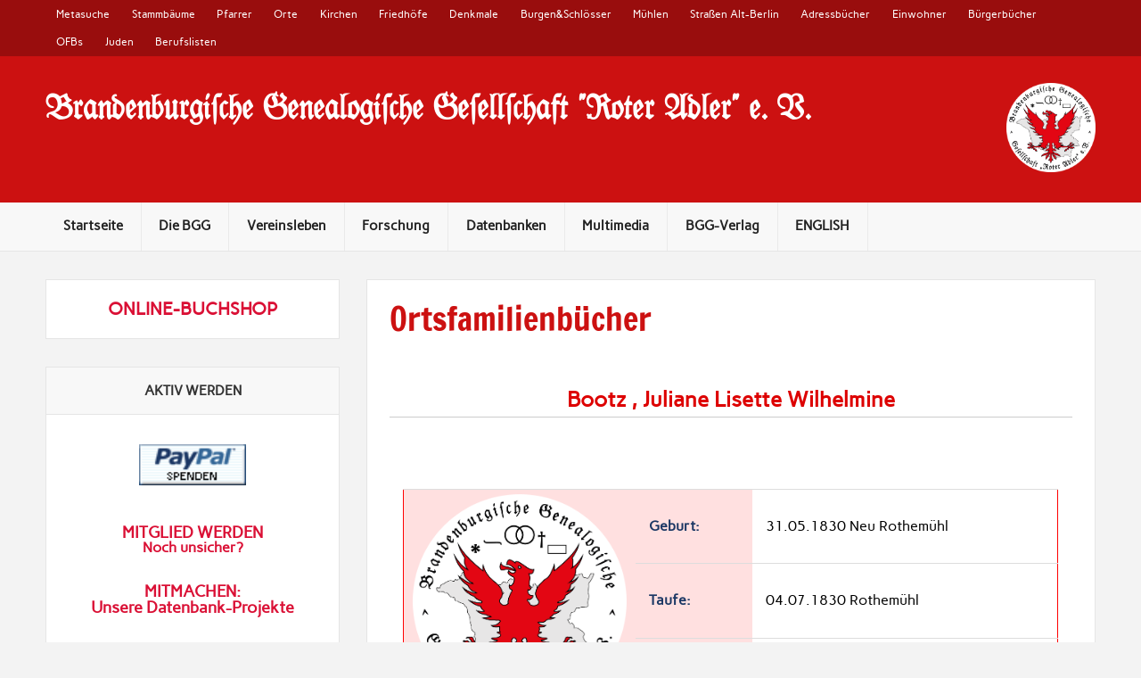

--- FILE ---
content_type: text/html; charset=UTF-8
request_url: https://www.bggroteradler.de/datenbanken/genealogische-quellen/ortsfamilienbuecher/?ofb_id=29&personid=827484
body_size: 52249
content:
<!DOCTYPE html><!-- HTML 5 -->

<html lang="de">



<head><style>img.lazy{min-height:1px}</style><link href="https://www.bggroteradler.de/wp-content/plugins/w3-total-cache/pub/js/lazyload.min.js?x94752" as="script">

<meta charset="UTF-8" />

<meta name="viewport" content="width=device-width, initial-scale=1">

<meta title="BGG Roter Adler" />

<link rel="profile" href="http://gmpg.org/xfn/11" />

<link rel="pingback" href="https://www.bggroteradler.de/xmlrpc.php" />




<!--[if lt IE 9]>

<script src="https://www.bggroteradler.de/wp-content/themes/rubine-lite/js/html5shiv.min.js?x94752" type="text/javascript"></script>

<![endif]-->

<meta name='robots' content='index, follow, max-image-preview:large, max-snippet:-1, max-video-preview:-1' />
	<style>img:is([sizes="auto" i], [sizes^="auto," i]) { contain-intrinsic-size: 3000px 1500px }</style>
	<meta property="og:title" content="Ortsfamilienbücher"/>
<meta property="og:description" content=""/>
<meta property="og:type" content="article"/>
<meta property="og:article:published_time" content="2023-05-29 12:42:42"/>
<meta property="og:article:modified_time" content="2024-12-22 23:16:07"/>
<meta name="twitter:card" content="summary">
<meta name="twitter:title" content="Ortsfamilienbücher"/>
<meta name="twitter:description" content=""/>
<meta name="author" content="BGG &quot;Roter Adler&quot;"/>

	<!-- This site is optimized with the Yoast SEO plugin v26.6 - https://yoast.com/wordpress/plugins/seo/ -->
	<title>Ortsfamilienbücher - Brandenburgische Genealogische Gesellschaft Roter Adler e. V:</title>
	<link rel="canonical" href="https://www.bggroteradler.de/datenbanken/genealogische-quellen/ortsfamilienbuecher/" />
	<meta property="og:url" content="https://www.bggroteradler.de/datenbanken/genealogische-quellen/ortsfamilienbuecher/" />
	<meta property="og:site_name" content="Brandenburgische Genealogische Gesellschaft Roter Adler e. V:" />
	<meta property="article:publisher" content="https://www.facebook.com/bggroteradler" />
	<meta property="article:modified_time" content="2024-12-22T22:16:07+00:00" />
	<script type="application/ld+json" class="yoast-schema-graph">{"@context":"https://schema.org","@graph":[{"@type":"WebPage","@id":"https://www.bggroteradler.de/datenbanken/genealogische-quellen/ortsfamilienbuecher/","url":"https://www.bggroteradler.de/datenbanken/genealogische-quellen/ortsfamilienbuecher/","name":"Ortsfamilienbücher - Brandenburgische Genealogische Gesellschaft Roter Adler e. V:","isPartOf":{"@id":"https://www.bggroteradler.de/#website"},"datePublished":"2023-05-29T10:42:42+00:00","dateModified":"2024-12-22T22:16:07+00:00","breadcrumb":{"@id":"https://www.bggroteradler.de/datenbanken/genealogische-quellen/ortsfamilienbuecher/#breadcrumb"},"inLanguage":"de","potentialAction":[{"@type":"ReadAction","target":["https://www.bggroteradler.de/datenbanken/genealogische-quellen/ortsfamilienbuecher/"]}]},{"@type":"BreadcrumbList","@id":"https://www.bggroteradler.de/datenbanken/genealogische-quellen/ortsfamilienbuecher/#breadcrumb","itemListElement":[{"@type":"ListItem","position":1,"name":"Startseite","item":"https://www.bggroteradler.de/"},{"@type":"ListItem","position":2,"name":"Datenbanken","item":"https://www.bggroteradler.de/?page_id=5659"},{"@type":"ListItem","position":3,"name":"Genealogische Quellen","item":"https://www.bggroteradler.de/datenbanken/genealogische-quellen/"},{"@type":"ListItem","position":4,"name":"Ortsfamilienbücher"}]},{"@type":"WebSite","@id":"https://www.bggroteradler.de/#website","url":"https://www.bggroteradler.de/","name":"Brandenburgische Genealogische Gesellschaft Roter Adler e. V:","description":"Familien- und Regionalgeschichtsforschung in Brandenburg","publisher":{"@id":"https://www.bggroteradler.de/#organization"},"potentialAction":[{"@type":"SearchAction","target":{"@type":"EntryPoint","urlTemplate":"https://www.bggroteradler.de/?s={search_term_string}"},"query-input":{"@type":"PropertyValueSpecification","valueRequired":true,"valueName":"search_term_string"}}],"inLanguage":"de"},{"@type":"Organization","@id":"https://www.bggroteradler.de/#organization","name":"Brandenburgische Genealogische Gesellschaft Roter Adler e. V:","url":"https://www.bggroteradler.de/","logo":{"@type":"ImageObject","inLanguage":"de","@id":"https://www.bggroteradler.de/#/schema/logo/image/","url":"https://www.bggroteradler.de/wp-content/uploads/2023/06/cropped-2023_bbg_Logo_RGB.png","contentUrl":"https://www.bggroteradler.de/wp-content/uploads/2023/06/cropped-2023_bbg_Logo_RGB.png","width":2292,"height":2292,"caption":"Brandenburgische Genealogische Gesellschaft Roter Adler e. V:"},"image":{"@id":"https://www.bggroteradler.de/#/schema/logo/image/"},"sameAs":["https://www.facebook.com/bggroteradler","https://www.instagram.com/bggroteradler/","https://www.linkedin.com/company/41400721"]}]}</script>
	<!-- / Yoast SEO plugin. -->


<link rel="alternate" type="application/rss+xml" title="Brandenburgische Genealogische Gesellschaft Roter Adler e. V: &raquo; Feed" href="https://www.bggroteradler.de/feed/" />
<link rel="alternate" type="application/rss+xml" title="Brandenburgische Genealogische Gesellschaft Roter Adler e. V: &raquo; Kommentar-Feed" href="https://www.bggroteradler.de/comments/feed/" />
<link rel="alternate" type="text/calendar" title="Brandenburgische Genealogische Gesellschaft Roter Adler e. V: &raquo; iCal Feed" href="https://www.bggroteradler.de/events/?ical=1" />
<script consent-skip-blocker="1" data-skip-lazy-load="js-extra"  data-cfasync="false">
(function () {
  // Web Font Loader compatibility (https://github.com/typekit/webfontloader)
  var modules = {
    typekit: "https://use.typekit.net",
    google: "https://fonts.googleapis.com/"
  };

  var load = function (config) {
    setTimeout(function () {
      var a = window.consentApi;

      // Only when blocker is active
      if (a) {
        // Iterate all modules and handle in a single `WebFont.load`
        Object.keys(modules).forEach(function (module) {
          var newConfigWithoutOtherModules = JSON.parse(
            JSON.stringify(config)
          );
          Object.keys(modules).forEach(function (toRemove) {
            if (toRemove !== module) {
              delete newConfigWithoutOtherModules[toRemove];
            }
          });

          if (newConfigWithoutOtherModules[module]) {
            a.unblock(modules[module]).then(function () {
              var originalLoad = window.WebFont.load;
              if (originalLoad !== load) {
                originalLoad(newConfigWithoutOtherModules);
              }
            });
          }
        });
      }
    }, 0);
  };

  if (!window.WebFont) {
    window.WebFont = {
      load: load
    };
  }
})();
</script><style>[consent-id]:not(.rcb-content-blocker):not([consent-transaction-complete]):not([consent-visual-use-parent^="children:"]):not([consent-confirm]){opacity:0!important;}
.rcb-content-blocker+.rcb-content-blocker-children-fallback~*{display:none!important;}</style><link rel="preload" href="https://www.bggroteradler.de/wp-content/b903846403af848fa536f99f9e0e46be/dist/575682250.js?x94752" as="script" />
<link rel="preload" href="https://www.bggroteradler.de/wp-content/b903846403af848fa536f99f9e0e46be/dist/326159657.js?x94752" as="script" />
<link rel="preload" href="https://www.bggroteradler.de/wp-content/plugins/real-cookie-banner-pro/public/lib/animate.css/animate.min.css?x94752" as="style" />
<script data-cfasync="false" type="text/javascript" defer src="https://www.bggroteradler.de/wp-content/b903846403af848fa536f99f9e0e46be/dist/575682250.js?x94752" id="real-cookie-banner-pro-vendor-real-cookie-banner-pro-banner-js"></script>
<script type="application/json" data-skip-lazy-load="js-extra" data-skip-moving="true" data-no-defer nitro-exclude data-alt-type="application/ld+json" data-dont-merge data-wpmeteor-nooptimize="true" data-cfasync="false" id="a6fd279c9344373bfedf813172340a4931-js-extra">{"slug":"real-cookie-banner-pro","textDomain":"real-cookie-banner","version":"5.2.9","restUrl":"https:\/\/www.bggroteradler.de\/wp-json\/real-cookie-banner\/v1\/","restNamespace":"real-cookie-banner\/v1","restPathObfuscateOffset":"718b9307d6fe0239","restRoot":"https:\/\/www.bggroteradler.de\/wp-json\/","restQuery":{"_v":"5.2.9","_locale":"user"},"restNonce":"3437b83529","restRecreateNonceEndpoint":"https:\/\/www.bggroteradler.de\/wp-admin\/admin-ajax.php?action=rest-nonce","publicUrl":"https:\/\/www.bggroteradler.de\/wp-content\/plugins\/real-cookie-banner-pro\/public\/","chunkFolder":"dist","chunksLanguageFolder":"https:\/\/www.bggroteradler.de\/wp-content\/languages\/mo-cache\/real-cookie-banner-pro\/","chunks":{"chunk-config-tab-blocker.lite.js":["de_DE_formal-83d48f038e1cf6148175589160cda67e","de_DE_formal-e5c2f3318cd06f18a058318f5795a54b","de_DE_formal-76129424d1eb6744d17357561a128725","de_DE_formal-d3d8ada331df664d13fa407b77bc690b"],"chunk-config-tab-blocker.pro.js":["de_DE_formal-ddf5ae983675e7b6eec2afc2d53654a2","de_DE_formal-487d95eea292aab22c80aa3ae9be41f0","de_DE_formal-ab0e642081d4d0d660276c9cebfe9f5d","de_DE_formal-0f5f6074a855fa677e6086b82145bd50"],"chunk-config-tab-consent.lite.js":["de_DE_formal-3823d7521a3fc2857511061e0d660408"],"chunk-config-tab-consent.pro.js":["de_DE_formal-9cb9ecf8c1e8ce14036b5f3a5e19f098"],"chunk-config-tab-cookies.lite.js":["de_DE_formal-1a51b37d0ef409906245c7ed80d76040","de_DE_formal-e5c2f3318cd06f18a058318f5795a54b","de_DE_formal-76129424d1eb6744d17357561a128725"],"chunk-config-tab-cookies.pro.js":["de_DE_formal-572ee75deed92e7a74abba4b86604687","de_DE_formal-487d95eea292aab22c80aa3ae9be41f0","de_DE_formal-ab0e642081d4d0d660276c9cebfe9f5d"],"chunk-config-tab-dashboard.lite.js":["de_DE_formal-f843c51245ecd2b389746275b3da66b6"],"chunk-config-tab-dashboard.pro.js":["de_DE_formal-ae5ae8f925f0409361cfe395645ac077"],"chunk-config-tab-import.lite.js":["de_DE_formal-66df94240f04843e5a208823e466a850"],"chunk-config-tab-import.pro.js":["de_DE_formal-e5fee6b51986d4ff7a051d6f6a7b076a"],"chunk-config-tab-licensing.lite.js":["de_DE_formal-e01f803e4093b19d6787901b9591b5a6"],"chunk-config-tab-licensing.pro.js":["de_DE_formal-4918ea9704f47c2055904e4104d4ffba"],"chunk-config-tab-scanner.lite.js":["de_DE_formal-b10b39f1099ef599835c729334e38429"],"chunk-config-tab-scanner.pro.js":["de_DE_formal-752a1502ab4f0bebfa2ad50c68ef571f"],"chunk-config-tab-settings.lite.js":["de_DE_formal-37978e0b06b4eb18b16164a2d9c93a2c"],"chunk-config-tab-settings.pro.js":["de_DE_formal-e59d3dcc762e276255c8989fbd1f80e3"],"chunk-config-tab-tcf.lite.js":["de_DE_formal-4f658bdbf0aa370053460bc9e3cd1f69","de_DE_formal-e5c2f3318cd06f18a058318f5795a54b","de_DE_formal-d3d8ada331df664d13fa407b77bc690b"],"chunk-config-tab-tcf.pro.js":["de_DE_formal-e1e83d5b8a28f1f91f63b9de2a8b181a","de_DE_formal-487d95eea292aab22c80aa3ae9be41f0","de_DE_formal-0f5f6074a855fa677e6086b82145bd50"]},"others":{"customizeValuesBanner":"{\"layout\":{\"type\":\"dialog\",\"maxHeightEnabled\":false,\"maxHeight\":740,\"dialogMaxWidth\":530,\"dialogPosition\":\"middleCenter\",\"dialogMargin\":[0,0,0,0],\"bannerPosition\":\"bottom\",\"bannerMaxWidth\":1024,\"dialogBorderRadius\":3,\"borderRadius\":5,\"animationIn\":\"slideInUp\",\"animationInDuration\":500,\"animationInOnlyMobile\":true,\"animationOut\":\"none\",\"animationOutDuration\":500,\"animationOutOnlyMobile\":true,\"overlay\":true,\"overlayBg\":\"#000000\",\"overlayBgAlpha\":38,\"overlayBlur\":2},\"decision\":{\"acceptAll\":\"button\",\"acceptEssentials\":\"link\",\"showCloseIcon\":false,\"acceptIndividual\":\"link\",\"buttonOrder\":\"all,essential,save,individual\",\"showGroups\":false,\"groupsFirstView\":false,\"saveButton\":\"always\"},\"design\":{\"bg\":\"#ffffff\",\"textAlign\":\"center\",\"linkTextDecoration\":\"underline\",\"borderWidth\":0,\"borderColor\":\"#ffffff\",\"fontSize\":13,\"fontColor\":\"#2b2b2b\",\"fontInheritFamily\":true,\"fontFamily\":\"Arial, Helvetica, sans-serif\",\"fontWeight\":\"normal\",\"boxShadowEnabled\":true,\"boxShadowOffsetX\":0,\"boxShadowOffsetY\":5,\"boxShadowBlurRadius\":13,\"boxShadowSpreadRadius\":0,\"boxShadowColor\":\"#000000\",\"boxShadowColorAlpha\":20},\"headerDesign\":{\"inheritBg\":true,\"bg\":\"#f4f4f4\",\"inheritTextAlign\":true,\"textAlign\":\"center\",\"padding\":[17,20,15,20],\"logo\":\"\",\"logoRetina\":\"\",\"logoMaxHeight\":40,\"logoPosition\":\"left\",\"logoMargin\":[5,15,5,15],\"fontSize\":20,\"fontColor\":\"#2b2b2b\",\"fontInheritFamily\":true,\"fontFamily\":\"Arial, Helvetica, sans-serif\",\"fontWeight\":\"normal\",\"borderWidth\":1,\"borderColor\":\"#efefef\"},\"bodyDesign\":{\"padding\":[15,20,5,20],\"descriptionInheritFontSize\":true,\"descriptionFontSize\":13,\"dottedGroupsInheritFontSize\":true,\"dottedGroupsFontSize\":13,\"dottedGroupsBulletColor\":\"#15779b\",\"teachingsInheritTextAlign\":true,\"teachingsTextAlign\":\"center\",\"teachingsSeparatorActive\":true,\"teachingsSeparatorWidth\":50,\"teachingsSeparatorHeight\":1,\"teachingsSeparatorColor\":\"#cc1111\",\"teachingsInheritFontSize\":false,\"teachingsFontSize\":12,\"teachingsInheritFontColor\":false,\"teachingsFontColor\":\"#7c7c7c\",\"accordionMargin\":[10,0,5,0],\"accordionPadding\":[5,10,5,10],\"accordionArrowType\":\"outlined\",\"accordionArrowColor\":\"#15779b\",\"accordionBg\":\"#ffffff\",\"accordionActiveBg\":\"#f9f9f9\",\"accordionHoverBg\":\"#efefef\",\"accordionBorderWidth\":1,\"accordionBorderColor\":\"#efefef\",\"accordionTitleFontSize\":12,\"accordionTitleFontColor\":\"#2b2b2b\",\"accordionTitleFontWeight\":\"normal\",\"accordionDescriptionMargin\":[5,0,0,0],\"accordionDescriptionFontSize\":12,\"accordionDescriptionFontColor\":\"#828282\",\"accordionDescriptionFontWeight\":\"normal\",\"acceptAllOneRowLayout\":false,\"acceptAllPadding\":[10,10,10,10],\"acceptAllBg\":\"#cc1111\",\"acceptAllTextAlign\":\"center\",\"acceptAllFontSize\":18,\"acceptAllFontColor\":\"#ffffff\",\"acceptAllFontWeight\":\"bolder\",\"acceptAllBorderWidth\":0,\"acceptAllBorderColor\":\"#000000\",\"acceptAllHoverBg\":\"#cc1111\",\"acceptAllHoverFontColor\":\"#ffffff\",\"acceptAllHoverBorderColor\":\"#000000\",\"acceptEssentialsUseAcceptAll\":true,\"acceptEssentialsButtonType\":\"\",\"acceptEssentialsPadding\":[10,10,10,10],\"acceptEssentialsBg\":\"#efefef\",\"acceptEssentialsTextAlign\":\"center\",\"acceptEssentialsFontSize\":18,\"acceptEssentialsFontColor\":\"#cc1111\",\"acceptEssentialsFontWeight\":\"bolder\",\"acceptEssentialsBorderWidth\":0,\"acceptEssentialsBorderColor\":\"#000000\",\"acceptEssentialsHoverBg\":\"#e8e8e8\",\"acceptEssentialsHoverFontColor\":\"#000000\",\"acceptEssentialsHoverBorderColor\":\"#000000\",\"acceptIndividualPadding\":[5,5,5,5],\"acceptIndividualBg\":\"#ffffff\",\"acceptIndividualTextAlign\":\"center\",\"acceptIndividualFontSize\":15,\"acceptIndividualFontColor\":\"#cc1111\",\"acceptIndividualFontWeight\":\"bolder\",\"acceptIndividualBorderWidth\":0,\"acceptIndividualBorderColor\":\"#000000\",\"acceptIndividualHoverBg\":\"#ffffff\",\"acceptIndividualHoverFontColor\":\"#cc1111\",\"acceptIndividualHoverBorderColor\":\"#000000\"},\"footerDesign\":{\"poweredByLink\":true,\"inheritBg\":false,\"bg\":\"#fcfcfc\",\"inheritTextAlign\":true,\"textAlign\":\"center\",\"padding\":[10,20,15,20],\"fontSize\":14,\"fontColor\":\"#7c7c7c\",\"fontInheritFamily\":true,\"fontFamily\":\"Arial, Helvetica, sans-serif\",\"fontWeight\":\"normal\",\"hoverFontColor\":\"#2b2b2b\",\"borderWidth\":1,\"borderColor\":\"#efefef\",\"languageSwitcher\":\"flags\"},\"texts\":{\"headline\":\"Privatsph\\u00e4re-Einstellungen\",\"description\":\"Wir verwenden Cookies und \\u00e4hnliche Technologien auf unserer Website und verarbeiten Ihre personenbezogenen Daten (z.B. IP-Adresse), um z.B. Inhalte und Anzeigen zu personalisieren, Medien von Drittanbietern einzubinden oder Zugriffe auf unsere Website zu analysieren. Die Datenverarbeitung kann auch erst in Folge gesetzter Cookies stattfinden. Wir geben diese Daten an Dritte weiter, die wir in den Privatsph\\u00e4re-Einstellungen benennen.<br \\\/><br \\\/>Die Datenverarbeitung kann mit Ihrer Einwilligung oder auf Basis eines berechtigten Interesses erfolgen, dem Sie in den Privatsph\\u00e4re-Einstellungen widersprechen k\\u00f6nnen. Sie haben das Recht, Ihre Einwilligung nicht zu erteilen und Ihre Einwilligung zu einem sp\\u00e4teren Zeitpunkt zu \\u00e4ndern oder zu widerrufen. Weitere Informationen \\u00fcber die Verwendung Ihrer Daten finden Sie in unserer {{privacyPolicy}}Datenschutzerkl\\u00e4rung{{\\\/privacyPolicy}}.\",\"acceptAll\":\"Alle akzeptieren\",\"acceptEssentials\":\"Weiter ohne Einwilligung\",\"acceptIndividual\":\"Privatsph\\u00e4re-Einstellungen individuell festlegen\",\"poweredBy\":\"2\",\"dataProcessingInUnsafeCountries\":\"Einige Services verarbeiten personenbezogene Daten in unsicheren Drittl\\u00e4ndern. Mit Ihrer Einwilligung stimmen Sie auch der Datenverarbeitung gekennzeichneter Services gem\\u00e4\\u00df {{legalBasis}} zu, mit Risiken wie unzureichenden Rechtsmitteln, unbefugtem Zugriff durch Beh\\u00f6rden ohne Information oder Widerspruchsm\\u00f6glichkeit, unbefugter Weitergabe an Dritte und unzureichenden Datensicherheitsma\\u00dfnahmen.\",\"ageNoticeBanner\":\"Sie sind unter {{minAge}} Jahre alt? Dann k\\u00f6nnen Sie nicht in optionale Services einwilligen. Bitten Sie Ihre Eltern oder Erziehungsberechtigten, mit Ihnen in diese Services einzuwilligen.\",\"ageNoticeBlocker\":\"Sie sind unter {{minAge}} Jahre alt? Leider d\\u00fcrfen Sie in diesen Service nicht selbst einwilligen, um diese Inhalte zu sehen. Bitten Sie Ihre Eltern oder Erziehungsberechtigten, in den Service mit Ihnen einzuwilligen!\",\"listServicesNotice\":\"Indem Sie alle Services akzeptieren, erlauben Sie, dass {{services}} geladen werden. Diese sind nach ihrem Zweck in Gruppen {{serviceGroups}} unterteilt (Zugeh\\u00f6rigkeit durch hochgestellte Zahlen gekennzeichnet).\",\"listServicesLegitimateInterestNotice\":\"Au\\u00dferdem werden {{services}} auf der Grundlage eines berechtigten Interesses geladen.\",\"tcfStacksCustomName\":\"Dienste mit verschiedenen Zwecken au\\u00dferhalb des TCF-Standards\",\"tcfStacksCustomDescription\":\"Dienste, die Einwilligungen nicht \\u00fcber den TCF-Standard, sondern \\u00fcber andere Technologien weitergeben. Diese werden je nach ihrem Zweck in mehrere Gruppen unterteilt. Einige von ihnen werden auf der Grundlage eines berechtigten Interesses genutzt (z. B. Bedrohungsabwehr), andere werden nur mit Ihrer Zustimmung genutzt. Einzelheiten zu den einzelnen Gruppen und Zwecken der Dienste finden Sie in den jeweiligen Datenschutzeinstellungen.\",\"consentForwardingExternalHosts\":\"Ihre Einwilligung gilt auch auf {{websites}}.\",\"blockerHeadline\":\"{{name}} aufgrund von Privatsph\\u00e4re-Einstellungen blockiert\",\"blockerLinkShowMissing\":\"Alle Services anzeigen, in die Sie noch einwilligen m\\u00fcssen\",\"blockerLoadButton\":\"Services akzeptieren und Inhalte laden\",\"blockerAcceptInfo\":\"Durch das Laden der blockierten Inhalte werden Ihre Privatsph\\u00e4ren-Einstellungen angepasst. Inhalte von diesem Service werden in Zukunft nicht mehr blockiert.\",\"stickyHistory\":\"Historie der Privatsph\\u00e4re-Einstellungen\",\"stickyRevoke\":\"Einwilligungen widerrufen\",\"stickyRevokeSuccessMessage\":\"Sie haben Ihre Einwilligung f\\u00fcr Services mit ihren Cookies und der Verarbeitung personenbezogener Daten erfolgreich widerrufen. Die Seite wird jetzt neu geladen!\",\"stickyChange\":\"Privatsph\\u00e4re-Einstellungen \\u00e4ndern\"},\"individualLayout\":{\"inheritDialogMaxWidth\":false,\"dialogMaxWidth\":970,\"inheritBannerMaxWidth\":true,\"bannerMaxWidth\":1980,\"descriptionTextAlign\":\"left\"},\"group\":{\"checkboxBg\":\"#f0f0f0\",\"checkboxBorderWidth\":1,\"checkboxBorderColor\":\"#d2d2d2\",\"checkboxActiveColor\":\"#ffffff\",\"checkboxActiveBg\":\"#15779b\",\"checkboxActiveBorderColor\":\"#11607d\",\"groupInheritBg\":true,\"groupBg\":\"#f4f4f4\",\"groupPadding\":[15,15,15,15],\"groupSpacing\":10,\"groupBorderRadius\":5,\"groupBorderWidth\":1,\"groupBorderColor\":\"#f4f4f4\",\"headlineFontSize\":16,\"headlineFontWeight\":\"normal\",\"headlineFontColor\":\"#2b2b2b\",\"descriptionFontSize\":14,\"descriptionFontColor\":\"#7c7c7c\",\"linkColor\":\"#7c7c7c\",\"linkHoverColor\":\"#2b2b2b\",\"detailsHideLessRelevant\":true},\"saveButton\":{\"useAcceptAll\":true,\"type\":\"button\",\"padding\":[10,10,10,10],\"bg\":\"#efefef\",\"textAlign\":\"center\",\"fontSize\":18,\"fontColor\":\"#0a0a0a\",\"fontWeight\":\"normal\",\"borderWidth\":0,\"borderColor\":\"#000000\",\"hoverBg\":\"#e8e8e8\",\"hoverFontColor\":\"#000000\",\"hoverBorderColor\":\"#000000\"},\"individualTexts\":{\"headline\":\"Individuelle Privatsph\\u00e4re-Pr\\u00e4ferenzen\",\"description\":\"Wir verwenden Cookies und \\u00e4hnliche Technologien auf unserer Website und verarbeiten Ihre personenbezogenen Daten (z.B. IP-Adresse), um z.B. Inhalte und Anzeigen zu personalisieren, Medien von Drittanbietern einzubinden oder Zugriffe auf unsere Website zu analysieren. Die Datenverarbeitung kann auch erst in Folge gesetzter Cookies stattfinden. Wir geben diese Daten an Dritte weiter, die wir in den Privatsph\\u00e4re-Einstellungen benennen.<br \\\/><br \\\/>Die Datenverarbeitung kann mit Ihrer Einwilligung oder auf Basis eines berechtigten Interesses erfolgen, dem Sie in den Privatsph\\u00e4re-Einstellungen widersprechen k\\u00f6nnen. Sie haben das Recht, Ihre Einwilligung nicht zu erteilen und Ihre Einwilligung zu einem sp\\u00e4teren Zeitpunkt zu \\u00e4ndern oder zu widerrufen. Weitere Informationen \\u00fcber die Verwendung Ihrer Daten finden Sie in unserer {{privacyPolicy}}Datenschutzerkl\\u00e4rung{{\\\/privacyPolicy}}.<br \\\/><br \\\/>Nachstehend finden Sie eine \\u00dcbersicht \\u00fcber alle von dieser Website genutzten Services. Sie k\\u00f6nnen detaillierte Informationen zu jedem Service einsehen und diesen einzeln zustimmen oder von Ihrem Widerspruchsrecht Gebrauch machen.\",\"save\":\"Individuelle Auswahl speichern\",\"showMore\":\"Service-Informationen anzeigen\",\"hideMore\":\"Service-Informationen ausblenden\",\"postamble\":\"\"},\"mobile\":{\"enabled\":true,\"maxHeight\":400,\"hideHeader\":false,\"alignment\":\"bottom\",\"scalePercent\":90,\"scalePercentVertical\":-50},\"sticky\":{\"enabled\":false,\"animationsEnabled\":true,\"alignment\":\"left\",\"bubbleBorderRadius\":50,\"icon\":\"fingerprint\",\"iconCustom\":\"\",\"iconCustomRetina\":\"\",\"iconSize\":30,\"iconColor\":\"#ffffff\",\"bubbleMargin\":[10,20,20,20],\"bubblePadding\":15,\"bubbleBg\":\"#15779b\",\"bubbleBorderWidth\":0,\"bubbleBorderColor\":\"#10556f\",\"boxShadowEnabled\":true,\"boxShadowOffsetX\":0,\"boxShadowOffsetY\":2,\"boxShadowBlurRadius\":5,\"boxShadowSpreadRadius\":1,\"boxShadowColor\":\"#105b77\",\"boxShadowColorAlpha\":40,\"bubbleHoverBg\":\"#ffffff\",\"bubbleHoverBorderColor\":\"#000000\",\"hoverIconColor\":\"#000000\",\"hoverIconCustom\":\"\",\"hoverIconCustomRetina\":\"\",\"menuFontSize\":16,\"menuBorderRadius\":5,\"menuItemSpacing\":10,\"menuItemPadding\":[5,10,5,10]},\"customCss\":{\"css\":\"\",\"antiAdBlocker\":\"y\"}}","isPro":true,"showProHints":false,"proUrl":"https:\/\/devowl.io\/de\/go\/real-cookie-banner?source=rcb-lite","showLiteNotice":false,"frontend":{"groups":"[{\"id\":589,\"name\":\"Essenziell\",\"slug\":\"essenziell\",\"description\":\"Essential Services sind f\\u00fcr die grundlegende Funktionalit\\u00e4t der Website erforderlich. Sie enthalten nur technisch notwendige Services. Diesen Services kann nicht widersprochen werden.\",\"isEssential\":true,\"isDefault\":true,\"items\":[{\"id\":9412,\"name\":\"iThemes Security\",\"purpose\":\"\",\"providerContact\":{\"phone\":\"\",\"email\":\"\",\"link\":\"\"},\"isProviderCurrentWebsite\":false,\"provider\":\"iThemes Security\",\"uniqueName\":\"ithemes-security\",\"isEmbeddingOnlyExternalResources\":true,\"legalBasis\":\"consent\",\"dataProcessingInCountries\":[],\"dataProcessingInCountriesSpecialTreatments\":[],\"technicalDefinitions\":[{\"type\":\"http\",\"name\":\"\",\"host\":\"\",\"duration\":0,\"durationUnit\":\"y\",\"isSessionDuration\":false,\"purpose\":\"\"}],\"codeDynamics\":[],\"providerPrivacyPolicyUrl\":\"https:\\\/\\\/de.wordpress.org\\\/about\\\/privacy\\\/\",\"providerLegalNoticeUrl\":\"https:\\\/\\\/profiles.wordpress.org\\\/ithemes\\\/\",\"tagManagerOptInEventName\":\"\",\"tagManagerOptOutEventName\":\"\",\"googleConsentModeConsentTypes\":[],\"executePriority\":10,\"codeOptIn\":\"\",\"executeCodeOptInWhenNoTagManagerConsentIsGiven\":false,\"codeOptOut\":\"\",\"executeCodeOptOutWhenNoTagManagerConsentIsGiven\":false,\"deleteTechnicalDefinitionsAfterOptOut\":false,\"codeOnPageLoad\":\"\",\"presetId\":\"\"},{\"id\":8558,\"name\":\"mb.bggroteradler.de\",\"purpose\":\"\",\"providerContact\":{\"phone\":\"\",\"email\":\"\",\"link\":\"\"},\"isProviderCurrentWebsite\":true,\"provider\":\"BGG \\\"Roter Adler\\\" e. V. - Mitgliederbereich\",\"uniqueName\":\"mb-bggroteradler-de\",\"isEmbeddingOnlyExternalResources\":false,\"legalBasis\":\"consent\",\"dataProcessingInCountries\":[],\"dataProcessingInCountriesSpecialTreatments\":[],\"technicalDefinitions\":[{\"type\":\"http\",\"name\":\"PHPSESSID\",\"host\":\"mb.bggroteradler.de\",\"duration\":1,\"durationUnit\":\"d\",\"isSessionDuration\":true,\"purpose\":\"\"}],\"codeDynamics\":[],\"providerPrivacyPolicyUrl\":\"https:\\\/\\\/www.bggroteradler.de\\\/?page_id=3745\",\"providerLegalNoticeUrl\":\"\",\"tagManagerOptInEventName\":\"\",\"tagManagerOptOutEventName\":\"\",\"googleConsentModeConsentTypes\":[],\"executePriority\":10,\"codeOptIn\":\"\",\"executeCodeOptInWhenNoTagManagerConsentIsGiven\":false,\"codeOptOut\":\"\",\"executeCodeOptOutWhenNoTagManagerConsentIsGiven\":false,\"deleteTechnicalDefinitionsAfterOptOut\":false,\"codeOnPageLoad\":\"\",\"presetId\":\"\"},{\"id\":8538,\"name\":\"WooCommerce\",\"purpose\":\"WooCommerce ist ein E-Commerce-Shopsystem, mit dem Sie Produkte auf dieser Website kaufen k\\u00f6nnen. Cookies werden verwendet, um Artikel in einem Warenkorb zu sammeln, den Warenkorb des Nutzers in der Datenbank der Website zu speichern, k\\u00fcrzlich angesehene Produkte zu speichern, um sie wieder anzuzeigen und es den Nutzern zu erm\\u00f6glichen, Hinweise im Online-Shop zu l\\u00f6schen.\",\"providerContact\":{\"phone\":\"\",\"email\":\"\",\"link\":\"\"},\"isProviderCurrentWebsite\":true,\"provider\":\"Brandenburgische Genealogische Gesellschaft Roter Adler e. V:\",\"uniqueName\":\"woocommerce\",\"isEmbeddingOnlyExternalResources\":false,\"legalBasis\":\"consent\",\"dataProcessingInCountries\":[],\"dataProcessingInCountriesSpecialTreatments\":[],\"technicalDefinitions\":[{\"type\":\"local\",\"name\":\"wc_cart_hash_*\",\"host\":\"www.bggroteradler.de\",\"duration\":0,\"durationUnit\":\"y\",\"isSessionDuration\":false,\"purpose\":\"\"},{\"type\":\"http\",\"name\":\"woocommerce_cart_hash\",\"host\":\"www.bggroteradler.de\",\"duration\":0,\"durationUnit\":\"y\",\"isSessionDuration\":true,\"purpose\":\"\"},{\"type\":\"http\",\"name\":\"wp_woocommerce_session_*\",\"host\":\"www.bggroteradler.de\",\"duration\":2,\"durationUnit\":\"d\",\"isSessionDuration\":false,\"purpose\":\"\"},{\"type\":\"http\",\"name\":\"woocommerce_items_in_cart\",\"host\":\"www.bggroteradler.de\",\"duration\":0,\"durationUnit\":\"y\",\"isSessionDuration\":true,\"purpose\":\"\"},{\"type\":\"http\",\"name\":\"woocommerce_recently_viewed\",\"host\":\"www.bggroteradler.de\",\"duration\":0,\"durationUnit\":\"y\",\"isSessionDuration\":true,\"purpose\":\"\"},{\"type\":\"http\",\"name\":\"store_notice*\",\"host\":\"www.bggroteradler.de\",\"duration\":0,\"durationUnit\":\"y\",\"isSessionDuration\":true,\"purpose\":\"\"}],\"codeDynamics\":[],\"providerPrivacyPolicyUrl\":\"https:\\\/\\\/www.bggroteradler.de\\\/?page_id=3745\",\"providerLegalNoticeUrl\":\"\",\"tagManagerOptInEventName\":\"\",\"tagManagerOptOutEventName\":\"\",\"googleConsentModeConsentTypes\":[],\"executePriority\":10,\"codeOptIn\":\"\",\"executeCodeOptInWhenNoTagManagerConsentIsGiven\":false,\"codeOptOut\":\"\",\"executeCodeOptOutWhenNoTagManagerConsentIsGiven\":false,\"deleteTechnicalDefinitionsAfterOptOut\":false,\"codeOnPageLoad\":\"\",\"presetId\":\"woocommerce\"},{\"id\":8535,\"name\":\"Real Cookie Banner\",\"purpose\":\"Real Cookie Banner bittet Website-Besucher um die Einwilligung zum Setzen von Cookies und zur Verarbeitung personenbezogener Daten. Dazu wird jedem Website-Besucher eine UUID (pseudonyme Identifikation des Nutzers) zugewiesen, die bis zum Ablauf des Cookies zur Speicherung der Einwilligung g\\u00fcltig ist. Cookies werden dazu verwendet, um zu testen, ob Cookies gesetzt werden k\\u00f6nnen, um Referenz auf die dokumentierte Einwilligung zu speichern, um zu speichern, in welche Services aus welchen Service-Gruppen der Besucher eingewilligt hat, und, falls Einwilligung nach dem Transparency &amp; Consent Framework (TCF) eingeholt werden, um die Einwilligungen in TCF Partner, Zwecke, besondere Zwecke, Funktionen und besondere Funktionen zu speichern. Im Rahmen der Darlegungspflicht nach DSGVO wird die erhobene Einwilligung vollumf\\u00e4nglich dokumentiert. Dazu z\\u00e4hlt neben den Services und Service-Gruppen, in welche der Besucher eingewilligt hat, und falls Einwilligung nach dem TCF Standard eingeholt werden, in welche TCF Partner, Zwecke und Funktionen der Besucher eingewilligt hat, alle Einstellungen des Cookie Banners zum Zeitpunkt der Einwilligung als auch die technischen Umst\\u00e4nde (z.B. Gr\\u00f6\\u00dfe des Sichtbereichs bei der Einwilligung) und die Nutzerinteraktionen (z.B. Klick auf Buttons), die zur Einwilligung gef\\u00fchrt haben. Die Einwilligung wird pro Sprache einmal erhoben.\",\"providerContact\":{\"phone\":\"\",\"email\":\"\",\"link\":\"\"},\"isProviderCurrentWebsite\":true,\"provider\":\"Brandenburgische Genealogische Gesellschaft Roter Adler e. V:\",\"uniqueName\":\"real-cookie-banner\",\"isEmbeddingOnlyExternalResources\":false,\"legalBasis\":\"legal-requirement\",\"dataProcessingInCountries\":[],\"dataProcessingInCountriesSpecialTreatments\":[],\"technicalDefinitions\":[{\"type\":\"http\",\"name\":\"real_cookie_banner*\",\"host\":\".bggroteradler.de\",\"duration\":365,\"durationUnit\":\"d\",\"isSessionDuration\":false,\"purpose\":\"Eindeutiger Identifikator f\\u00fcr die Einwilligung, aber nicht f\\u00fcr den Website-Besucher. Revisionshash f\\u00fcr die Einstellungen des Cookie-Banners (Texte, Farben, Funktionen, Servicegruppen, Dienste, Content Blocker usw.). IDs f\\u00fcr eingewilligte Services und Service-Gruppen.\"},{\"type\":\"http\",\"name\":\"real_cookie_banner*-tcf\",\"host\":\".bggroteradler.de\",\"duration\":365,\"durationUnit\":\"d\",\"isSessionDuration\":false,\"purpose\":\"Im Rahmen von TCF gesammelte Einwilligungen, die im TC-String-Format gespeichert werden, einschlie\\u00dflich TCF-Vendoren, -Zwecke, -Sonderzwecke, -Funktionen und -Sonderfunktionen.\"},{\"type\":\"http\",\"name\":\"real_cookie_banner*-gcm\",\"host\":\".bggroteradler.de\",\"duration\":365,\"durationUnit\":\"d\",\"isSessionDuration\":false,\"purpose\":\"Die im Google Consent Mode gesammelten Einwilligungen in die verschiedenen Einwilligungstypen (Zwecke) werden f\\u00fcr alle mit dem Google Consent Mode kompatiblen Services gespeichert.\"},{\"type\":\"http\",\"name\":\"real_cookie_banner-test\",\"host\":\".bggroteradler.de\",\"duration\":365,\"durationUnit\":\"d\",\"isSessionDuration\":false,\"purpose\":\"Cookie, der gesetzt wurde, um die Funktionalit\\u00e4t von HTTP-Cookies zu testen. Wird sofort nach dem Test gel\\u00f6scht.\"},{\"type\":\"local\",\"name\":\"real_cookie_banner*\",\"host\":\"https:\\\/\\\/www.bggroteradler.de\",\"duration\":1,\"durationUnit\":\"d\",\"isSessionDuration\":false,\"purpose\":\"Eindeutiger Identifikator f\\u00fcr die Einwilligung, aber nicht f\\u00fcr den Website-Besucher. Revisionshash f\\u00fcr die Einstellungen des Cookie-Banners (Texte, Farben, Funktionen, Service-Gruppen, Services, Content Blocker usw.). IDs f\\u00fcr eingewilligte Services und Service-Gruppen. Wird nur solange gespeichert, bis die Einwilligung auf dem Website-Server dokumentiert ist.\"},{\"type\":\"local\",\"name\":\"real_cookie_banner*-tcf\",\"host\":\"https:\\\/\\\/www.bggroteradler.de\",\"duration\":1,\"durationUnit\":\"d\",\"isSessionDuration\":false,\"purpose\":\"Im Rahmen von TCF gesammelte Einwilligungen werden im TC-String-Format gespeichert, einschlie\\u00dflich TCF Vendoren, Zwecke, besondere Zwecke, Funktionen und besondere Funktionen. Wird nur solange gespeichert, bis die Einwilligung auf dem Website-Server dokumentiert ist.\"},{\"type\":\"local\",\"name\":\"real_cookie_banner*-gcm\",\"host\":\"https:\\\/\\\/www.bggroteradler.de\",\"duration\":1,\"durationUnit\":\"d\",\"isSessionDuration\":false,\"purpose\":\"Im Rahmen des Google Consent Mode erfasste Einwilligungen werden f\\u00fcr alle mit dem Google Consent Mode kompatiblen Services in Einwilligungstypen (Zwecke) gespeichert. Wird nur solange gespeichert, bis die Einwilligung auf dem Website-Server dokumentiert ist.\"},{\"type\":\"local\",\"name\":\"real_cookie_banner-consent-queue*\",\"host\":\"https:\\\/\\\/www.bggroteradler.de\",\"duration\":1,\"durationUnit\":\"d\",\"isSessionDuration\":false,\"purpose\":\"Lokale Zwischenspeicherung (Caching) der Auswahl im Cookie-Banner, bis der Server die Einwilligung dokumentiert; Dokumentation periodisch oder bei Seitenwechseln versucht, wenn der Server nicht verf\\u00fcgbar oder \\u00fcberlastet ist.\"}],\"codeDynamics\":[],\"providerPrivacyPolicyUrl\":\"https:\\\/\\\/www.bggroteradler.de\\\/?page_id=3745\",\"providerLegalNoticeUrl\":\"\",\"tagManagerOptInEventName\":\"\",\"tagManagerOptOutEventName\":\"\",\"googleConsentModeConsentTypes\":[],\"executePriority\":10,\"codeOptIn\":\"\",\"executeCodeOptInWhenNoTagManagerConsentIsGiven\":false,\"codeOptOut\":\"\",\"executeCodeOptOutWhenNoTagManagerConsentIsGiven\":false,\"deleteTechnicalDefinitionsAfterOptOut\":false,\"codeOnPageLoad\":\"\",\"presetId\":\"real-cookie-banner\"}]},{\"id\":590,\"name\":\"Funktional\",\"slug\":\"funktional\",\"description\":\"Funktionale Services sind notwendig, um \\u00fcber die wesentliche Funktionalit\\u00e4t hinausgehende Features wie sch\\u00f6nere Schriftarten, Videowiedergabe oder interaktive Web 2.0-Features bereitzustellen. Inhalte von z.B. Videoplattformen und Social Media Plattformen sind standardm\\u00e4\\u00dfig gesperrt und k\\u00f6nnen erlaubt werden. Wenn dem Service zugestimmt wird, werden diese Inhalte automatisch ohne weitere manuelle Einwilligung geladen.\",\"isEssential\":false,\"isDefault\":true,\"items\":[{\"id\":8877,\"name\":\"https:\\\/\\\/widgets.wp.com\",\"purpose\":\"Funktion\",\"providerContact\":{\"phone\":\"\",\"email\":\"\",\"link\":\"\"},\"isProviderCurrentWebsite\":false,\"provider\":\"Wordpress\",\"uniqueName\":\"https-widgets-wp-com\",\"isEmbeddingOnlyExternalResources\":true,\"legalBasis\":\"legitimate-interest\",\"dataProcessingInCountries\":[],\"dataProcessingInCountriesSpecialTreatments\":[],\"technicalDefinitions\":[{\"type\":\"http\",\"name\":\"\",\"host\":\"\",\"duration\":0,\"durationUnit\":\"y\",\"isSessionDuration\":false,\"purpose\":\"\"}],\"codeDynamics\":[],\"providerPrivacyPolicyUrl\":\"https:\\\/\\\/de.wordpress.org\\\/about\\\/privacy\\\/\",\"providerLegalNoticeUrl\":\"\",\"tagManagerOptInEventName\":\"\",\"tagManagerOptOutEventName\":\"\",\"googleConsentModeConsentTypes\":[],\"executePriority\":10,\"codeOptIn\":\"\",\"executeCodeOptInWhenNoTagManagerConsentIsGiven\":false,\"codeOptOut\":\"\",\"executeCodeOptOutWhenNoTagManagerConsentIsGiven\":false,\"deleteTechnicalDefinitionsAfterOptOut\":false,\"codeOnPageLoad\":\"\",\"presetId\":\"\"},{\"id\":8875,\"name\":\"https:\\\/\\\/c0.wp.com\",\"purpose\":\"Funktion\",\"providerContact\":{\"phone\":\"\",\"email\":\"\",\"link\":\"\"},\"isProviderCurrentWebsite\":false,\"provider\":\"Wordpress\",\"uniqueName\":\"https-c0-wp-com\",\"isEmbeddingOnlyExternalResources\":true,\"legalBasis\":\"legitimate-interest\",\"dataProcessingInCountries\":[],\"dataProcessingInCountriesSpecialTreatments\":[],\"technicalDefinitions\":[{\"type\":\"http\",\"name\":\"\",\"host\":\"\",\"duration\":0,\"durationUnit\":\"y\",\"isSessionDuration\":false,\"purpose\":\"\"}],\"codeDynamics\":[],\"providerPrivacyPolicyUrl\":\"https:\\\/\\\/de.wordpress.org\\\/about\\\/privacy\\\/\",\"providerLegalNoticeUrl\":\"\",\"tagManagerOptInEventName\":\"\",\"tagManagerOptOutEventName\":\"\",\"googleConsentModeConsentTypes\":[],\"executePriority\":10,\"codeOptIn\":\"\",\"executeCodeOptInWhenNoTagManagerConsentIsGiven\":false,\"codeOptOut\":\"\",\"executeCodeOptOutWhenNoTagManagerConsentIsGiven\":false,\"deleteTechnicalDefinitionsAfterOptOut\":false,\"codeOnPageLoad\":\"\",\"presetId\":\"\"},{\"id\":8873,\"name\":\"https:\\\/\\\/i0.wp.com\",\"purpose\":\"Funktion\",\"providerContact\":{\"phone\":\"\",\"email\":\"\",\"link\":\"\"},\"isProviderCurrentWebsite\":false,\"provider\":\"wordpress.com\",\"uniqueName\":\"https-i0-wp-com\",\"isEmbeddingOnlyExternalResources\":true,\"legalBasis\":\"legitimate-interest\",\"dataProcessingInCountries\":[],\"dataProcessingInCountriesSpecialTreatments\":[],\"technicalDefinitions\":[{\"type\":\"http\",\"name\":\"\",\"host\":\"\",\"duration\":0,\"durationUnit\":\"y\",\"isSessionDuration\":false,\"purpose\":\"\"}],\"codeDynamics\":[],\"providerPrivacyPolicyUrl\":\"https:\\\/\\\/de.wordpress.org\\\/about\\\/privacy\\\/\",\"providerLegalNoticeUrl\":\"\",\"tagManagerOptInEventName\":\"\",\"tagManagerOptOutEventName\":\"\",\"googleConsentModeConsentTypes\":[],\"executePriority\":10,\"codeOptIn\":\"\",\"executeCodeOptInWhenNoTagManagerConsentIsGiven\":false,\"codeOptOut\":\"\",\"executeCodeOptOutWhenNoTagManagerConsentIsGiven\":false,\"deleteTechnicalDefinitionsAfterOptOut\":false,\"codeOnPageLoad\":\"\",\"presetId\":\"\"},{\"id\":8870,\"name\":\"YouTube\",\"purpose\":\"YouTube erm\\u00f6glicht die direkte Einbettung von auf youtube.com ver\\u00f6ffentlichten Inhalten in Websites. Die Cookies werden verwendet, um besuchte Websites und detaillierte Statistiken \\u00fcber das Nutzerverhalten zu sammeln. Diese Daten k\\u00f6nnen mit den Daten der auf youtube.com und google.com angemeldeten Nutzer verkn\\u00fcpft werden.\",\"providerContact\":{\"phone\":\"\",\"email\":\"\",\"link\":\"\"},\"isProviderCurrentWebsite\":false,\"provider\":\"Google Ireland Limited\",\"uniqueName\":\"youtube\",\"isEmbeddingOnlyExternalResources\":false,\"legalBasis\":\"consent\",\"dataProcessingInCountries\":[\"US\"],\"dataProcessingInCountriesSpecialTreatments\":[],\"technicalDefinitions\":[{\"type\":\"http\",\"name\":\"SIDCC\",\"host\":\".youtube.com\",\"duration\":1,\"durationUnit\":\"y\",\"isSessionDuration\":false,\"purpose\":\"\"},{\"type\":\"http\",\"name\":\"__Secure-3PAPISID\",\"host\":\".youtube.com\",\"duration\":2,\"durationUnit\":\"y\",\"isSessionDuration\":false,\"purpose\":\"\"},{\"type\":\"http\",\"name\":\"__Secure-APISID\",\"host\":\".youtube.com\",\"duration\":1,\"durationUnit\":\"mo\",\"isSessionDuration\":false,\"purpose\":\"\"},{\"type\":\"http\",\"name\":\"SAPISID\",\"host\":\".youtube.com\",\"duration\":2,\"durationUnit\":\"y\",\"isSessionDuration\":false,\"purpose\":\"\"},{\"type\":\"http\",\"name\":\"SSID\",\"host\":\".youtube.com\",\"duration\":2,\"durationUnit\":\"y\",\"isSessionDuration\":false,\"purpose\":\"\"},{\"type\":\"http\",\"name\":\"1P_JAR\",\"host\":\".youtube.com\",\"duration\":1,\"durationUnit\":\"mo\",\"isSessionDuration\":false,\"purpose\":\"\"},{\"type\":\"http\",\"name\":\"SEARCH_SAMESITE\",\"host\":\".youtube.com\",\"duration\":6,\"durationUnit\":\"mo\",\"isSessionDuration\":false,\"purpose\":\"\"},{\"type\":\"http\",\"name\":\"YSC\",\"host\":\".youtube.com\",\"duration\":0,\"durationUnit\":\"y\",\"isSessionDuration\":true,\"purpose\":\"\"},{\"type\":\"http\",\"name\":\"LOGIN_INFO\",\"host\":\".youtube.com\",\"duration\":2,\"durationUnit\":\"y\",\"isSessionDuration\":false,\"purpose\":\"\"},{\"type\":\"http\",\"name\":\"HSID\",\"host\":\".youtube.com\",\"duration\":2,\"durationUnit\":\"y\",\"isSessionDuration\":false,\"purpose\":\"\"},{\"type\":\"http\",\"name\":\"VISITOR_INFO1_LIVE\",\"host\":\".youtube.com\",\"duration\":6,\"durationUnit\":\"mo\",\"isSessionDuration\":false,\"purpose\":\"\"},{\"type\":\"http\",\"name\":\"CONSENT\",\"host\":\".youtube.com\",\"duration\":18,\"durationUnit\":\"y\",\"isSessionDuration\":false,\"purpose\":\"\"},{\"type\":\"http\",\"name\":\"__Secure-SSID\",\"host\":\".youtube.com\",\"duration\":1,\"durationUnit\":\"mo\",\"isSessionDuration\":false,\"purpose\":\"\"},{\"type\":\"http\",\"name\":\"__Secure-HSID\",\"host\":\".youtube.com\",\"duration\":1,\"durationUnit\":\"mo\",\"isSessionDuration\":false,\"purpose\":\"\"},{\"type\":\"http\",\"name\":\"APISID\",\"host\":\".youtube.com\",\"duration\":2,\"durationUnit\":\"y\",\"isSessionDuration\":false,\"purpose\":\"\"},{\"type\":\"http\",\"name\":\"__Secure-3PSID\",\"host\":\".youtube.com\",\"duration\":2,\"durationUnit\":\"y\",\"isSessionDuration\":false,\"purpose\":\"\"},{\"type\":\"http\",\"name\":\"PREF\",\"host\":\".youtube.com\",\"duration\":8,\"durationUnit\":\"mo\",\"isSessionDuration\":false,\"purpose\":\"\"},{\"type\":\"http\",\"name\":\"SID\",\"host\":\".youtube.com\",\"duration\":2,\"durationUnit\":\"y\",\"isSessionDuration\":false,\"purpose\":\"\"},{\"type\":\"http\",\"name\":\"s_gl\",\"host\":\".youtube.com\",\"duration\":0,\"durationUnit\":\"y\",\"isSessionDuration\":true,\"purpose\":\"\"},{\"type\":\"http\",\"name\":\"SIDCC\",\"host\":\".google.com\",\"duration\":1,\"durationUnit\":\"y\",\"isSessionDuration\":false,\"purpose\":\"\"},{\"type\":\"http\",\"name\":\"__Secure-3PAPISID\",\"host\":\".google.com\",\"duration\":2,\"durationUnit\":\"y\",\"isSessionDuration\":false,\"purpose\":\"\"},{\"type\":\"http\",\"name\":\"SAPISID\",\"host\":\".google.com\",\"duration\":2,\"durationUnit\":\"y\",\"isSessionDuration\":false,\"purpose\":\"\"},{\"type\":\"http\",\"name\":\"APISID\",\"host\":\".google.com\",\"duration\":2,\"durationUnit\":\"y\",\"isSessionDuration\":false,\"purpose\":\"\"},{\"type\":\"http\",\"name\":\"SSID\",\"host\":\".google.com\",\"duration\":2,\"durationUnit\":\"y\",\"isSessionDuration\":false,\"purpose\":\"\"},{\"type\":\"http\",\"name\":\"HSID\",\"host\":\".google.com\",\"duration\":2,\"durationUnit\":\"y\",\"isSessionDuration\":false,\"purpose\":\"\"},{\"type\":\"http\",\"name\":\"__Secure-3PSID\",\"host\":\".google.com\",\"duration\":2,\"durationUnit\":\"y\",\"isSessionDuration\":false,\"purpose\":\"\"},{\"type\":\"http\",\"name\":\"SID\",\"host\":\".google.com\",\"duration\":2,\"durationUnit\":\"y\",\"isSessionDuration\":false,\"purpose\":\"\"},{\"type\":\"http\",\"name\":\"CONSENT\",\"host\":\".google.com\",\"duration\":18,\"durationUnit\":\"y\",\"isSessionDuration\":false,\"purpose\":\"\"},{\"type\":\"http\",\"name\":\"NID\",\"host\":\".google.com\",\"duration\":6,\"durationUnit\":\"mo\",\"isSessionDuration\":false,\"purpose\":\"\"},{\"type\":\"http\",\"name\":\"1P_JAR\",\"host\":\".google.com\",\"duration\":1,\"durationUnit\":\"mo\",\"isSessionDuration\":false,\"purpose\":\"\"},{\"type\":\"http\",\"name\":\"DV\",\"host\":\"www.google.com\",\"duration\":1,\"durationUnit\":\"m\",\"isSessionDuration\":false,\"purpose\":\"\"}],\"codeDynamics\":[],\"providerPrivacyPolicyUrl\":\"https:\\\/\\\/policies.google.com\\\/privacy\",\"providerLegalNoticeUrl\":\"\",\"tagManagerOptInEventName\":\"\",\"tagManagerOptOutEventName\":\"\",\"googleConsentModeConsentTypes\":[],\"executePriority\":10,\"codeOptIn\":\"\",\"executeCodeOptInWhenNoTagManagerConsentIsGiven\":false,\"codeOptOut\":\"\",\"executeCodeOptOutWhenNoTagManagerConsentIsGiven\":false,\"deleteTechnicalDefinitionsAfterOptOut\":true,\"codeOnPageLoad\":\"\",\"presetId\":\"youtube\"},{\"id\":8868,\"name\":\"https:\\\/\\\/s0.wp.com\",\"purpose\":\"Funktion\",\"providerContact\":{\"phone\":\"\",\"email\":\"\",\"link\":\"\"},\"isProviderCurrentWebsite\":false,\"provider\":\"Wordpress\",\"uniqueName\":\"https-s0-wp-com\",\"isEmbeddingOnlyExternalResources\":true,\"legalBasis\":\"legitimate-interest\",\"dataProcessingInCountries\":[],\"dataProcessingInCountriesSpecialTreatments\":[],\"technicalDefinitions\":[{\"type\":\"http\",\"name\":\"\",\"host\":\"\",\"duration\":0,\"durationUnit\":\"y\",\"isSessionDuration\":false,\"purpose\":\"\"}],\"codeDynamics\":[],\"providerPrivacyPolicyUrl\":\"https:\\\/\\\/de.wordpress.org\\\/about\\\/privacy\\\/\",\"providerLegalNoticeUrl\":\"\",\"tagManagerOptInEventName\":\"\",\"tagManagerOptOutEventName\":\"\",\"googleConsentModeConsentTypes\":[],\"executePriority\":10,\"codeOptIn\":\"\",\"executeCodeOptInWhenNoTagManagerConsentIsGiven\":false,\"codeOptOut\":\"\",\"executeCodeOptOutWhenNoTagManagerConsentIsGiven\":false,\"deleteTechnicalDefinitionsAfterOptOut\":false,\"codeOnPageLoad\":\"\",\"presetId\":\"\"},{\"id\":8859,\"name\":\"Google Fonts\",\"purpose\":\"Google Fonts ist ein Dienst, der Schriften, die nicht auf dem Client-Ger\\u00e4t des Nutzers installiert sind, herunterl\\u00e4dt und in die Website einbettet. Auf dem Client-Ger\\u00e4t des Nutzers werden keine Cookies im technischen Sinne gesetzt, aber es werden technische und pers\\u00f6nliche Daten wie z.B. die IP-Adresse vom Client an den Server des Diensteanbieters \\u00fcbertragen, um die Nutzung des Dienstes zu erm\\u00f6glichen.\",\"providerContact\":{\"phone\":\"\",\"email\":\"\",\"link\":\"\"},\"isProviderCurrentWebsite\":false,\"provider\":\"Google Ireland Limited\",\"uniqueName\":\"google-fonts\",\"isEmbeddingOnlyExternalResources\":true,\"legalBasis\":\"consent\",\"dataProcessingInCountries\":[\"US\"],\"dataProcessingInCountriesSpecialTreatments\":[],\"technicalDefinitions\":[{\"type\":\"http\",\"name\":\"\",\"host\":\"\",\"duration\":0,\"durationUnit\":\"y\",\"isSessionDuration\":false,\"purpose\":\"\"}],\"codeDynamics\":[],\"providerPrivacyPolicyUrl\":\"https:\\\/\\\/policies.google.com\\\/privacy\",\"providerLegalNoticeUrl\":\"\",\"tagManagerOptInEventName\":\"\",\"tagManagerOptOutEventName\":\"\",\"googleConsentModeConsentTypes\":[],\"executePriority\":10,\"codeOptIn\":\"\",\"executeCodeOptInWhenNoTagManagerConsentIsGiven\":false,\"codeOptOut\":\"\",\"executeCodeOptOutWhenNoTagManagerConsentIsGiven\":false,\"deleteTechnicalDefinitionsAfterOptOut\":false,\"codeOnPageLoad\":\"base64-encoded:[base64]\",\"presetId\":\"google-fonts\"},{\"id\":8556,\"name\":\"https:\\\/\\\/dirkpeters.info\",\"purpose\":\"\",\"providerContact\":{\"phone\":\"\",\"email\":\"\",\"link\":\"\"},\"isProviderCurrentWebsite\":false,\"provider\":\"Familienforschung Peters\",\"uniqueName\":\"https-dirkpeters-info\",\"isEmbeddingOnlyExternalResources\":true,\"legalBasis\":\"consent\",\"dataProcessingInCountries\":[],\"dataProcessingInCountriesSpecialTreatments\":[],\"technicalDefinitions\":[{\"type\":\"http\",\"name\":\"\",\"host\":\"\",\"duration\":0,\"durationUnit\":\"y\",\"isSessionDuration\":false,\"purpose\":\"\"}],\"codeDynamics\":[],\"providerPrivacyPolicyUrl\":\"https:\\\/\\\/dirkpeters.info\\\/?page_id=2014\",\"providerLegalNoticeUrl\":\"\",\"tagManagerOptInEventName\":\"\",\"tagManagerOptOutEventName\":\"\",\"googleConsentModeConsentTypes\":[],\"executePriority\":10,\"codeOptIn\":\"\",\"executeCodeOptInWhenNoTagManagerConsentIsGiven\":false,\"codeOptOut\":\"\",\"executeCodeOptOutWhenNoTagManagerConsentIsGiven\":false,\"deleteTechnicalDefinitionsAfterOptOut\":false,\"codeOnPageLoad\":\"\",\"presetId\":\"\"},{\"id\":8554,\"name\":\"gesellschaft-kultur-geschichte.de\",\"purpose\":\"\",\"providerContact\":{\"phone\":\"\",\"email\":\"\",\"link\":\"\"},\"isProviderCurrentWebsite\":false,\"provider\":\"Brandenburgische Gesellschaft f\\u00fcr Kultur und Geschichte\",\"uniqueName\":\"gesellschaft-kultur-geschichte-de\",\"isEmbeddingOnlyExternalResources\":true,\"legalBasis\":\"consent\",\"dataProcessingInCountries\":[],\"dataProcessingInCountriesSpecialTreatments\":[],\"technicalDefinitions\":[{\"type\":\"http\",\"name\":\"\",\"host\":\"\",\"duration\":0,\"durationUnit\":\"y\",\"isSessionDuration\":false,\"purpose\":\"\"}],\"codeDynamics\":[],\"providerPrivacyPolicyUrl\":\"https:\\\/\\\/gesellschaft-kultur-geschichte.de\\\/datenschutz\\\/\",\"providerLegalNoticeUrl\":\"\",\"tagManagerOptInEventName\":\"\",\"tagManagerOptOutEventName\":\"\",\"googleConsentModeConsentTypes\":[],\"executePriority\":10,\"codeOptIn\":\"\",\"executeCodeOptInWhenNoTagManagerConsentIsGiven\":false,\"codeOptOut\":\"\",\"executeCodeOptOutWhenNoTagManagerConsentIsGiven\":false,\"deleteTechnicalDefinitionsAfterOptOut\":false,\"codeOnPageLoad\":\"\",\"presetId\":\"\"},{\"id\":8552,\"name\":\"altekirchen.de\",\"purpose\":\"\",\"providerContact\":{\"phone\":\"\",\"email\":\"\",\"link\":\"\"},\"isProviderCurrentWebsite\":false,\"provider\":\"F\\u00f6rderkreis Alte Kirchen Berlin-Brandenburg e.V.\",\"uniqueName\":\"altekirchen-de\",\"isEmbeddingOnlyExternalResources\":true,\"legalBasis\":\"consent\",\"dataProcessingInCountries\":[],\"dataProcessingInCountriesSpecialTreatments\":[],\"technicalDefinitions\":[{\"type\":\"http\",\"name\":\"\",\"host\":\"\",\"duration\":0,\"durationUnit\":\"y\",\"isSessionDuration\":false,\"purpose\":\"\"}],\"codeDynamics\":[],\"providerPrivacyPolicyUrl\":\"https:\\\/\\\/www.altekirchen.de\\\/datenschutzerklaerung\",\"providerLegalNoticeUrl\":\"\",\"tagManagerOptInEventName\":\"\",\"tagManagerOptOutEventName\":\"\",\"googleConsentModeConsentTypes\":[],\"executePriority\":10,\"codeOptIn\":\"\",\"executeCodeOptInWhenNoTagManagerConsentIsGiven\":false,\"codeOptOut\":\"\",\"executeCodeOptOutWhenNoTagManagerConsentIsGiven\":false,\"deleteTechnicalDefinitionsAfterOptOut\":false,\"codeOnPageLoad\":\"\",\"presetId\":\"\"},{\"id\":8550,\"name\":\"blha.brandenburg.de\",\"purpose\":\"\",\"providerContact\":{\"phone\":\"\",\"email\":\"\",\"link\":\"\"},\"isProviderCurrentWebsite\":false,\"provider\":\"Brandenburgisches Landeshauptarchiv\",\"uniqueName\":\"blha-brandenburg-de\",\"isEmbeddingOnlyExternalResources\":true,\"legalBasis\":\"consent\",\"dataProcessingInCountries\":[],\"dataProcessingInCountriesSpecialTreatments\":[],\"technicalDefinitions\":[{\"type\":\"http\",\"name\":\"\",\"host\":\"\",\"duration\":0,\"durationUnit\":\"y\",\"isSessionDuration\":false,\"purpose\":\"\"}],\"codeDynamics\":[],\"providerPrivacyPolicyUrl\":\"https:\\\/\\\/blha.brandenburg.de\\\/index.php\\\/datenschutzerklaerung\\\/\",\"providerLegalNoticeUrl\":\"\",\"tagManagerOptInEventName\":\"\",\"tagManagerOptOutEventName\":\"\",\"googleConsentModeConsentTypes\":[],\"executePriority\":10,\"codeOptIn\":\"\",\"executeCodeOptInWhenNoTagManagerConsentIsGiven\":false,\"codeOptOut\":\"\",\"executeCodeOptOutWhenNoTagManagerConsentIsGiven\":false,\"deleteTechnicalDefinitionsAfterOptOut\":false,\"codeOnPageLoad\":\"\",\"presetId\":\"\"},{\"id\":8548,\"name\":\"maz-online.de\",\"purpose\":\"\",\"providerContact\":{\"phone\":\"\",\"email\":\"\",\"link\":\"\"},\"isProviderCurrentWebsite\":false,\"provider\":\"M\\u00e4rkische Allgemeine online\",\"uniqueName\":\"maz-online-de\",\"isEmbeddingOnlyExternalResources\":true,\"legalBasis\":\"consent\",\"dataProcessingInCountries\":[],\"dataProcessingInCountriesSpecialTreatments\":[],\"technicalDefinitions\":[{\"type\":\"http\",\"name\":\"\",\"host\":\"\",\"duration\":0,\"durationUnit\":\"y\",\"isSessionDuration\":false,\"purpose\":\"\"}],\"codeDynamics\":[],\"providerPrivacyPolicyUrl\":\"https:\\\/\\\/www.maz-online.de\\\/datenschutz\\\/\",\"providerLegalNoticeUrl\":\"\",\"tagManagerOptInEventName\":\"\",\"tagManagerOptOutEventName\":\"\",\"googleConsentModeConsentTypes\":[],\"executePriority\":10,\"codeOptIn\":\"\",\"executeCodeOptInWhenNoTagManagerConsentIsGiven\":false,\"codeOptOut\":\"\",\"executeCodeOptOutWhenNoTagManagerConsentIsGiven\":false,\"deleteTechnicalDefinitionsAfterOptOut\":false,\"codeOnPageLoad\":\"\",\"presetId\":\"\"},{\"id\":8546,\"name\":\"Wordpress Statistik\",\"purpose\":\"\",\"providerContact\":{\"phone\":\"\",\"email\":\"\",\"link\":\"\"},\"isProviderCurrentWebsite\":false,\"provider\":\"stats.wordpress.org\",\"uniqueName\":\"wordpress-statistik\",\"isEmbeddingOnlyExternalResources\":true,\"legalBasis\":\"consent\",\"dataProcessingInCountries\":[],\"dataProcessingInCountriesSpecialTreatments\":[],\"technicalDefinitions\":[{\"type\":\"http\",\"name\":\"\",\"host\":\"\",\"duration\":0,\"durationUnit\":\"y\",\"isSessionDuration\":false,\"purpose\":\"\"}],\"codeDynamics\":[],\"providerPrivacyPolicyUrl\":\"https:\\\/\\\/automattic.com\\\/de\\\/privacy\\\/\",\"providerLegalNoticeUrl\":\"\",\"tagManagerOptInEventName\":\"\",\"tagManagerOptOutEventName\":\"\",\"googleConsentModeConsentTypes\":[],\"executePriority\":10,\"codeOptIn\":\"\",\"executeCodeOptInWhenNoTagManagerConsentIsGiven\":false,\"codeOptOut\":\"\",\"executeCodeOptOutWhenNoTagManagerConsentIsGiven\":false,\"deleteTechnicalDefinitionsAfterOptOut\":false,\"codeOnPageLoad\":\"\",\"presetId\":\"\"},{\"id\":8545,\"name\":\"Kommentare\",\"purpose\":\"WordPress als Content Management System bietet die M\\u00f6glichkeit, Kommentare unter Blog-Beitr\\u00e4ge und \\u00e4hnliche Inhalte zu schreiben. Das Cookie speichert den Namen, die E-Mail-Adresse und die Website eines Kommentators, um sie wieder anzuzeigen, wenn der Kommentator einen weiteren Kommentar auf dieser Website schreiben m\\u00f6chte.\",\"providerContact\":{\"phone\":\"\",\"email\":\"\",\"link\":\"\"},\"isProviderCurrentWebsite\":true,\"provider\":\"Brandenburgische Genealogische Gesellschaft Roter Adler e. V:\",\"uniqueName\":\"wordpress-comments\",\"isEmbeddingOnlyExternalResources\":false,\"legalBasis\":\"consent\",\"dataProcessingInCountries\":[],\"dataProcessingInCountriesSpecialTreatments\":[],\"technicalDefinitions\":[{\"type\":\"http\",\"name\":\"comment_author_*\",\"host\":\"bggroteradler.de\",\"duration\":1,\"durationUnit\":\"y\",\"isSessionDuration\":false,\"purpose\":\"\"},{\"type\":\"http\",\"name\":\"comment_author_email_*\",\"host\":\"bggroteradler.de\",\"duration\":1,\"durationUnit\":\"y\",\"isSessionDuration\":false,\"purpose\":\"\"},{\"type\":\"http\",\"name\":\"comment_author_url_*\",\"host\":\"bggroteradler.de\",\"duration\":1,\"durationUnit\":\"y\",\"isSessionDuration\":false,\"purpose\":\"\"}],\"codeDynamics\":[],\"providerPrivacyPolicyUrl\":\"https:\\\/\\\/www.bggroteradler.de\\\/?page_id=3745\",\"providerLegalNoticeUrl\":\"\",\"tagManagerOptInEventName\":\"\",\"tagManagerOptOutEventName\":\"\",\"googleConsentModeConsentTypes\":[],\"executePriority\":10,\"codeOptIn\":\"base64-encoded:[base64]\",\"executeCodeOptInWhenNoTagManagerConsentIsGiven\":false,\"codeOptOut\":\"\",\"executeCodeOptOutWhenNoTagManagerConsentIsGiven\":false,\"deleteTechnicalDefinitionsAfterOptOut\":false,\"codeOnPageLoad\":\"\",\"presetId\":\"wordpress-comments\"},{\"id\":8543,\"name\":\"betterplace.org\",\"purpose\":\"\",\"providerContact\":{\"phone\":\"\",\"email\":\"\",\"link\":\"\"},\"isProviderCurrentWebsite\":false,\"provider\":\"betterplace.org\",\"uniqueName\":\"betterplace-org\",\"isEmbeddingOnlyExternalResources\":true,\"legalBasis\":\"consent\",\"dataProcessingInCountries\":[],\"dataProcessingInCountriesSpecialTreatments\":[],\"technicalDefinitions\":[{\"type\":\"http\",\"name\":\"\",\"host\":\"\",\"duration\":0,\"durationUnit\":\"y\",\"isSessionDuration\":false,\"purpose\":\"\"}],\"codeDynamics\":[],\"providerPrivacyPolicyUrl\":\"https:\\\/\\\/www.betterplace.org\\\/c\\\/regeln\",\"providerLegalNoticeUrl\":\"\",\"tagManagerOptInEventName\":\"\",\"tagManagerOptOutEventName\":\"\",\"googleConsentModeConsentTypes\":[],\"executePriority\":10,\"codeOptIn\":\"\",\"executeCodeOptInWhenNoTagManagerConsentIsGiven\":false,\"codeOptOut\":\"\",\"executeCodeOptOutWhenNoTagManagerConsentIsGiven\":false,\"deleteTechnicalDefinitionsAfterOptOut\":false,\"codeOnPageLoad\":\"\",\"presetId\":\"\"},{\"id\":8541,\"name\":\"Google Maps\",\"purpose\":\"Google Maps stellt Karten auf der Website als Iframe oder \\u00fcber JavaScript direkt als Teil der Website eingebettet dar. Auf dem Client des Nutzers werden keine Cookies im technischen Sinne gesetzt, jedoch werden technische und personenbezogene Daten wie die IP-Adresse vom Client an den Server des Diensteanbieters \\u00fcbermittelt, um die Nutzung des Dienstes zu erm\\u00f6glichen.\",\"providerContact\":{\"phone\":\"\",\"email\":\"\",\"link\":\"\"},\"isProviderCurrentWebsite\":false,\"provider\":\"Google Ireland Limited\",\"uniqueName\":\"google-maps\",\"isEmbeddingOnlyExternalResources\":true,\"legalBasis\":\"consent\",\"dataProcessingInCountries\":[\"US\"],\"dataProcessingInCountriesSpecialTreatments\":[],\"technicalDefinitions\":[{\"type\":\"http\",\"name\":\"\",\"host\":\"\",\"duration\":0,\"durationUnit\":\"y\",\"isSessionDuration\":false,\"purpose\":\"\"}],\"codeDynamics\":[],\"providerPrivacyPolicyUrl\":\"https:\\\/\\\/policies.google.com\\\/privacy\",\"providerLegalNoticeUrl\":\"\",\"tagManagerOptInEventName\":\"\",\"tagManagerOptOutEventName\":\"\",\"googleConsentModeConsentTypes\":[],\"executePriority\":10,\"codeOptIn\":\"\",\"executeCodeOptInWhenNoTagManagerConsentIsGiven\":false,\"codeOptOut\":\"\",\"executeCodeOptOutWhenNoTagManagerConsentIsGiven\":false,\"deleteTechnicalDefinitionsAfterOptOut\":false,\"codeOnPageLoad\":\"\",\"presetId\":\"google-maps\"},{\"id\":8539,\"name\":\"Emojis\",\"purpose\":\"WordPress Emoji ist ein Emoji-Set, das von wordpress.org geladen wird. Es werden keine Cookies im technischen Sinne auf dem Client des Nutzers gesetzt, jedoch werden technische und personenbezogene Daten wie die IP-Adresse vom Client an den Server des Dienstanbieters \\u00fcbertragen, um die Nutzung des Dienstes zu erm\\u00f6glichen.\",\"providerContact\":{\"phone\":\"\",\"email\":\"\",\"link\":\"\"},\"isProviderCurrentWebsite\":false,\"provider\":\"WordPress.org\",\"uniqueName\":\"wordpress-emojis\",\"isEmbeddingOnlyExternalResources\":true,\"legalBasis\":\"consent\",\"dataProcessingInCountries\":[\"US\"],\"dataProcessingInCountriesSpecialTreatments\":[],\"technicalDefinitions\":[{\"type\":\"http\",\"name\":\"\",\"host\":\"\",\"duration\":0,\"durationUnit\":\"y\",\"isSessionDuration\":false,\"purpose\":\"\"}],\"codeDynamics\":[],\"providerPrivacyPolicyUrl\":\"https:\\\/\\\/de.wordpress.org\\\/about\\\/privacy\\\/\",\"providerLegalNoticeUrl\":\"\",\"tagManagerOptInEventName\":\"\",\"tagManagerOptOutEventName\":\"\",\"googleConsentModeConsentTypes\":[],\"executePriority\":10,\"codeOptIn\":\"\",\"executeCodeOptInWhenNoTagManagerConsentIsGiven\":false,\"codeOptOut\":\"\",\"executeCodeOptOutWhenNoTagManagerConsentIsGiven\":false,\"deleteTechnicalDefinitionsAfterOptOut\":false,\"codeOnPageLoad\":\"\",\"presetId\":\"wordpress-emojis\"},{\"id\":8536,\"name\":\"Font Awesome\",\"purpose\":\"Font Awesome ist ein Dienst, der benutzerdefinierte Icon-Schriften, die nicht auf dem Client-Ger\\u00e4t des Nutzers installiert sind, herunterl\\u00e4dt und in die Website einbettet. Auf dem Client-Ger\\u00e4t des Nutzers werden keine Cookies im technischen Sinne gesetzt, aber es werden technische und pers\\u00f6nliche Daten wie z.B. die IP-Adresse vom Client an den Server des Diensteanbieters \\u00fcbertragen, um die Nutzung des Dienstes zu erm\\u00f6glichen.\",\"providerContact\":{\"phone\":\"\",\"email\":\"\",\"link\":\"\"},\"isProviderCurrentWebsite\":false,\"provider\":\"Fonticons, Inc.\",\"uniqueName\":\"font-awesome\",\"isEmbeddingOnlyExternalResources\":true,\"legalBasis\":\"consent\",\"dataProcessingInCountries\":[\"US\"],\"dataProcessingInCountriesSpecialTreatments\":[],\"technicalDefinitions\":[{\"type\":\"http\",\"name\":\"\",\"host\":\"\",\"duration\":0,\"durationUnit\":\"y\",\"isSessionDuration\":false,\"purpose\":\"\"}],\"codeDynamics\":[],\"providerPrivacyPolicyUrl\":\"https:\\\/\\\/fontawesome.com\\\/privacy\",\"providerLegalNoticeUrl\":\"\",\"tagManagerOptInEventName\":\"\",\"tagManagerOptOutEventName\":\"\",\"googleConsentModeConsentTypes\":[],\"executePriority\":10,\"codeOptIn\":\"\",\"executeCodeOptInWhenNoTagManagerConsentIsGiven\":false,\"codeOptOut\":\"\",\"executeCodeOptOutWhenNoTagManagerConsentIsGiven\":false,\"deleteTechnicalDefinitionsAfterOptOut\":false,\"codeOnPageLoad\":\"\",\"presetId\":\"font-awesome\"}]},{\"id\":591,\"name\":\"Statistiken\",\"slug\":\"statistiken\",\"description\":\"Statistik-Services werden ben\\u00f6tigt, um pseudonymisierte Daten \\u00fcber die Besucher der Website zu sammeln. Die Daten erm\\u00f6glichen es uns, die Besucher besser zu verstehen und die Webseite zu optimieren.\",\"isEssential\":false,\"isDefault\":true,\"items\":[{\"id\":8866,\"name\":\"Google-Analytics\",\"purpose\":\"Statistik\",\"providerContact\":{\"phone\":\"\",\"email\":\"\",\"link\":\"\"},\"isProviderCurrentWebsite\":false,\"provider\":\"google-analytics.com\",\"uniqueName\":\"google-analytics\",\"isEmbeddingOnlyExternalResources\":true,\"legalBasis\":\"consent\",\"dataProcessingInCountries\":[],\"dataProcessingInCountriesSpecialTreatments\":[],\"technicalDefinitions\":[{\"type\":\"http\",\"name\":\"\",\"host\":\"\",\"duration\":0,\"durationUnit\":\"y\",\"isSessionDuration\":false,\"purpose\":\"\"}],\"codeDynamics\":[],\"providerPrivacyPolicyUrl\":\"https:\\\/\\\/policies.google.com\\\/privacy?hl=en\",\"providerLegalNoticeUrl\":\"\",\"tagManagerOptInEventName\":\"\",\"tagManagerOptOutEventName\":\"\",\"googleConsentModeConsentTypes\":[],\"executePriority\":10,\"codeOptIn\":\"\",\"executeCodeOptInWhenNoTagManagerConsentIsGiven\":false,\"codeOptOut\":\"\",\"executeCodeOptOutWhenNoTagManagerConsentIsGiven\":false,\"deleteTechnicalDefinitionsAfterOptOut\":false,\"codeOnPageLoad\":\"\",\"presetId\":\"\"}]}]","links":[{"id":9989,"label":"Datenschutzerkl\u00e4rung","pageType":"privacyPolicy","isExternalUrl":false,"pageId":3745,"url":"https:\/\/www.bggroteradler.de\/datenschutzerklaerung-2\/","hideCookieBanner":true,"isTargetBlank":true},{"id":9988,"label":"Datenschutzerkl\u00e4rung","pageType":"privacyPolicy","isExternalUrl":false,"pageId":3745,"url":"https:\/\/www.bggroteradler.de\/datenschutzerklaerung-2\/","hideCookieBanner":true,"isTargetBlank":true},{"id":9991,"label":"Impressum","pageType":"legalNotice","isExternalUrl":false,"pageId":134,"url":"https:\/\/www.bggroteradler.de\/einzelseiten\/impressum\/","hideCookieBanner":true,"isTargetBlank":true},{"id":9990,"label":"Impressum","pageType":"legalNotice","isExternalUrl":false,"pageId":134,"url":"https:\/\/www.bggroteradler.de\/einzelseiten\/impressum\/","hideCookieBanner":true,"isTargetBlank":true}],"websiteOperator":{"address":"","country":"","contactEmail":"base64-encoded:d2VibWFzdGVyQGJnZ3JvdGVyYWRsZXIuZGU=","contactPhone":"","contactFormUrl":false},"blocker":[{"id":8963,"name":"Contact Form 7 mit Google reCAPTCHA","description":"Wir verwenden Google reCAPTCHA, um unsere Formulare vor Spam zu sch\u00fctzen. Sie m\u00fcssen akzeptieren, Google reCAPTCHA zu laden, um uns eine Nachricht \u00fcber das Formular zu senden. Alternativ k\u00f6nnen Sie uns eine E-Mail von Ihrem eigenen E-Mail-Programm an <a href=\"mailto:webmaster@bggroteradler.de\" target=\"_blank\" rel=\"noopener\">webmaster@bggroteradler.de<\/a> senden.","rules":["*google.com\/recaptcha*","*gstatic.com\/recaptcha*","*wp-content\/plugins\/contact-form-7\/*","div[class=\"wpcf7\"]","link[href=\"\/\/www.google.com\"]"],"criteria":"services","tcfVendors":[],"tcfPurposes":[1],"services":[8962],"isVisual":true,"visualType":"default","visualMediaThumbnail":"0","visualContentType":"","isVisualDarkMode":false,"visualBlur":0,"visualDownloadThumbnail":false,"visualHeroButtonText":"","shouldForceToShowVisual":false,"presetId":"contact-form-7-with-google-recaptcha","visualThumbnail":null},{"id":8871,"name":"YouTube","description":"Youtube-Videos und -Kanal","rules":["*youtube.com*","*youtu.be*","*youtube-nocookie.com*","*ytimg.com*","*apis.google.com\/js\/platform.js*","div[class*=\"g-ytsubscribe\"]","*youtube.com\/subscribe_embed*","div[data-settings*=\"youtube_url\"]","script[id=\"uael-video-subscribe-js\"]","div[class*=\"elementor-widget-premium-addon-video-box\"][data-settings*=\"youtube\"]","div[class*=\"td_wrapper_playlist_player_youtube\"]","*wp-content\/plugins\/wp-youtube-lyte\/lyte\/lyte-min.js*","*wp-content\/plugins\/youtube-embed-plus\/scripts\/*","*wp-content\/plugins\/youtube-embed-plus-pro\/scripts\/*","div[id^=\"epyt_gallery\"]","div[class*=\"tcb-yt-bg\"]","a[href*=\"youtube.com\"][rel=\"wp-video-lightbox\"]","lite-youtube[videoid]","a[href*=\"youtube.com\"][class*=\"awb-lightbox\"]","div[data-elementor-lightbox*=\"youtube.com\"]","div[class*=\"w-video\"][onclick*=\"youtube.com\"]"],"criteria":"services","tcfVendors":[],"tcfPurposes":[1],"services":[8870],"isVisual":true,"visualType":"hero","visualMediaThumbnail":"7347","visualContentType":"video-player","isVisualDarkMode":false,"visualBlur":0,"visualDownloadThumbnail":false,"visualHeroButtonText":"","shouldForceToShowVisual":false,"presetId":"youtube","visualThumbnail":{"url":"https:\/\/www.bggroteradler.de\/wp-content\/uploads\/2021\/04\/bgg-logo.jpg","width":550,"height":550,"hide":[],"titleType":"top"}},{"id":8867,"name":"Google-Analytics","description":"","rules":["*google-analytics.com*"],"criteria":"services","tcfVendors":[],"tcfPurposes":[1],"services":[8866],"isVisual":true,"visualType":"default","visualMediaThumbnail":"0","visualContentType":"","isVisualDarkMode":false,"visualBlur":0,"visualDownloadThumbnail":false,"visualHeroButtonText":"","shouldForceToShowVisual":true,"presetId":"","visualThumbnail":null},{"id":8860,"name":"Google Fonts","description":"","rules":["*fonts.googleapis.com*","*ajax.googleapis.com\/ajax\/libs\/webfont\/*\/webfont.js*","*fonts.gstatic.com*","*WebFont.load*google*","WebFontConfig*google*"],"criteria":"services","tcfVendors":[],"tcfPurposes":[1],"services":[8859],"isVisual":true,"visualType":"default","visualMediaThumbnail":"0","visualContentType":"","isVisualDarkMode":false,"visualBlur":0,"visualDownloadThumbnail":false,"visualHeroButtonText":"","shouldForceToShowVisual":true,"presetId":"google-fonts","visualThumbnail":null},{"id":8557,"name":"Dirk Peters","description":"","rules":["*dirkpeters.net*"],"criteria":"services","tcfVendors":[],"tcfPurposes":[1],"services":[8556],"isVisual":false,"visualType":"default","visualMediaThumbnail":"0","visualContentType":"","isVisualDarkMode":false,"visualBlur":0,"visualDownloadThumbnail":false,"visualHeroButtonText":"","shouldForceToShowVisual":false,"presetId":"","visualThumbnail":null},{"id":8555,"name":"Brandenburgische Gesellschaft Kultur und Geschichte","description":"","rules":["*gesellschaft-kultur-geschichte.de*"],"criteria":"services","tcfVendors":[],"tcfPurposes":[1],"services":[8554],"isVisual":false,"visualType":"default","visualMediaThumbnail":"0","visualContentType":"","isVisualDarkMode":false,"visualBlur":0,"visualDownloadThumbnail":false,"visualHeroButtonText":"","shouldForceToShowVisual":false,"presetId":"","visualThumbnail":null},{"id":8553,"name":"F\u00f6rderkreis Alte Kirchen Berlin-Brandenburg e.V.","description":"","rules":["*altekirchen.de*"],"criteria":"services","tcfVendors":[],"tcfPurposes":[1],"services":[8552],"isVisual":false,"visualType":"default","visualMediaThumbnail":"0","visualContentType":"","isVisualDarkMode":false,"visualBlur":0,"visualDownloadThumbnail":false,"visualHeroButtonText":"","shouldForceToShowVisual":false,"presetId":"","visualThumbnail":null},{"id":8551,"name":"Brandenburgisches Landeshauptarchiv","description":"","rules":["*blha.brandenburg.de*"],"criteria":"services","tcfVendors":[],"tcfPurposes":[1],"services":[8550],"isVisual":false,"visualType":"default","visualMediaThumbnail":"0","visualContentType":"","isVisualDarkMode":false,"visualBlur":0,"visualDownloadThumbnail":false,"visualHeroButtonText":"","shouldForceToShowVisual":false,"presetId":"","visualThumbnail":null},{"id":8549,"name":"M\u00e4rkische Allgemeine Online","description":"","rules":["*maz-online.de*"],"criteria":"services","tcfVendors":[],"tcfPurposes":[1],"services":[8548],"isVisual":false,"visualType":"default","visualMediaThumbnail":"0","visualContentType":"","isVisualDarkMode":false,"visualBlur":0,"visualDownloadThumbnail":false,"visualHeroButtonText":"","shouldForceToShowVisual":false,"presetId":"","visualThumbnail":null},{"id":8547,"name":"Wordpress Statistik","description":"","rules":["*stats.wordpress.com*"],"criteria":"services","tcfVendors":[],"tcfPurposes":[1],"services":[8546],"isVisual":false,"visualType":"default","visualMediaThumbnail":"0","visualContentType":"","isVisualDarkMode":false,"visualBlur":0,"visualDownloadThumbnail":false,"visualHeroButtonText":"","shouldForceToShowVisual":false,"presetId":"","visualThumbnail":null},{"id":8544,"name":"betterplace.org","description":"","rules":["*asset1.betterplace.org*"],"criteria":"services","tcfVendors":[],"tcfPurposes":[1],"services":[8543],"isVisual":false,"visualType":"default","visualMediaThumbnail":"0","visualContentType":"","isVisualDarkMode":false,"visualBlur":0,"visualDownloadThumbnail":false,"visualHeroButtonText":"","shouldForceToShowVisual":false,"presetId":"","visualThumbnail":null},{"id":8542,"name":"Google Maps","description":"","rules":["*maps.google.com*","*google.*\/maps*","*maps.googleapis.com*","*maps.gstatic.com*","*google.maps.Map(*","div[data-settings*=\"wpgmza_\"]","*\/wp-content\/plugins\/wp-google-maps\/*","*\/wp-content\/plugins\/wp-google-maps-pro\/*","div[class=\"gmp_map_opts\"]","div[class=\"et_pb_map\"]","div[class*=\"uncode-gmaps-widget\"]","*uncode.gmaps*.js*","*dynamic-google-maps.js*","*@googlemaps\/markerclustererplus\/*","div[data-widget_type*=\"dyncontel-acf-google-maps\"]","*\/wp-content\/plugins\/wp-google-map-gold\/assets\/js\/*","*\/wp-content\/plugins\/wp-google-map-plugin\/assets\/js\/*","*\/wp-content\/plugins\/wp-google-maps-gold\/js\/*",".data(\"wpgmp_maps\")","div[class*=\"wpgmp_map_container\"]","div[data-map-provider=\"google\"]","div[class*=\"module-maps-pro\"]","div[id=\"wpsl-wrap\"]","*\/wp-content\/plugins\/wp-store-locator\/js\/*","script[id=\"google-maps-infobox-js\"]","*google.maps.event*","div[class*=\"fusion-google-map\"]","*\/wp-content\/plugins\/extensions-for-elementor\/assets\/lib\/gmap3\/gmap3*","div[class*=\"elementor-widget-ee-mb-google-map\"]","div[class*=\"mec-events-meta-group-gmap\"]","*\/wp-content\/plugins\/modern-events-calendar\/assets\/packages\/richmarker\/richmarker*","*\/wp-content\/plugins\/modern-events-calendar\/assets\/js\/googlemap*",".mecGoogleMaps('","div[class*=\"google_map_shortcode_wrapper\"]","*\/wp-content\/themes\/wpresidence\/js\/google_js\/google_map_code_listing*","*\/wp-content\/themes\/wpresidence\/js\/google_js\/google_map_code.js*","*\/wp-content\/themes\/wpresidence\/js\/infobox*","div[class*=\"elementor-widget-premium-addon-maps\"]","div[class*=\"premium-maps-container\"]","*\/wp-content\/plugins\/premium-addons-for-elementor\/assets\/frontend\/min-js\/premium-maps.min.js*","section[class*=\"ff-map\"]","*\/wp-content\/themes\/ark\/assets\/plugins\/google-map*","*\/wp-content\/themes\/ark\/assets\/scripts\/components\/google-map*","*\/wp-content\/plugins\/ultimate-elementor\/assets\/min-js\/uael-google-map*","div[class*=\"elementor-widget-uael-google-map\"]","div[class*=\"wpforms-geolocation-map\"]","*\/wp-content\/plugins\/wpforms-geolocation\/assets\/js\/wpforms-geolocation-google-api*","iframe[src*=\"?callback=map-iframe\"]","*\/wp-content\/plugins\/codespacing-progress-map\/assets\/js\/*","div[class*=\"codespacing_progress_map_area\"]","div[class*=\"qode_google_map\"]","*wp-content\/plugins\/wp-grid-builder-map-facet\/assets\/js*","div[class*=\"wpgb-map-facet\"]","*wp-content\/themes\/my-listing\/assets\/dist\/maps\/google-maps\/*","*wp-content\/themes\/my-listing\/assets\/dist\/explore*","div[class*=\"c27-map\"]","div[class*=\"elementor-widget-case27-explore-widget\"]","*wp-content\/themes\/salient\/js\/build\/map*","div[class*=\"nectar-google-map\"]","div[class=\"hmapsprem_map_container\"]","*\/wp-content\/plugins\/hmapsprem\/assets\/js\/frontend_script.js*","div[class*=\"jet-map\"]","div[class*=\"ginput_container_gfgeo_google_map\"]","div[class*=\"rodich-google-map\"]",".googleMap({","div[class*=\"elementor-widget-jet-engine-maps-listing\"]","*\/wp-content\/plugins\/jet-engine\/assets\/js\/frontend-maps*","*\/wp-content\/plugins\/facetwp-map-facet\/assets\/js\/*","div[class*=\"facetwp-type-map\"]"],"criteria":"services","tcfVendors":[],"tcfPurposes":[],"services":[8541],"isVisual":true,"visualType":"hero","visualMediaThumbnail":"7471","visualContentType":"map","isVisualDarkMode":false,"visualBlur":0,"visualDownloadThumbnail":true,"visualHeroButtonText":"Karte laden","shouldForceToShowVisual":false,"presetId":"google-maps","visualThumbnail":{"url":"https:\/\/www.bggroteradler.de\/wp-content\/uploads\/woocommerce-placeholder-1024x1024.png","width":675,"height":675,"hide":["overlay"],"titleType":"center"}},{"id":8540,"name":"WordPress Emojis","description":"","rules":["*s.w.org\/images\/core\/emoji*","window._wpemojiSettings","link[href=\"\/\/s.w.org\"]"],"criteria":"services","tcfVendors":[],"tcfPurposes":[1],"services":[8539],"isVisual":false,"visualType":"default","visualMediaThumbnail":"0","visualContentType":"","isVisualDarkMode":false,"visualBlur":0,"visualDownloadThumbnail":false,"visualHeroButtonText":"","shouldForceToShowVisual":false,"presetId":"wordpress-emojis","visualThumbnail":null},{"id":8537,"name":"Font Awesome","description":"","rules":["*use.fontawesome.com*","*kit.fontawesome.com*","*bootstrapcdn.com\/font-awesome\/*","*cdnjs.cloudflare.com*font-awesome*","*jsdelivr.net*font-awesome*","*unpkg.com*font-awesome*"],"criteria":"services","tcfVendors":[],"tcfPurposes":[1],"services":[8536],"isVisual":false,"visualType":"default","visualMediaThumbnail":"0","visualContentType":"","isVisualDarkMode":false,"visualBlur":0,"visualDownloadThumbnail":false,"visualHeroButtonText":"","shouldForceToShowVisual":false,"presetId":"font-awesome","visualThumbnail":null}],"languageSwitcher":[],"predefinedDataProcessingInSafeCountriesLists":{"GDPR":["AT","BE","BG","HR","CY","CZ","DK","EE","FI","FR","DE","GR","HU","IE","IS","IT","LI","LV","LT","LU","MT","NL","NO","PL","PT","RO","SK","SI","ES","SE"],"DSG":["CH"],"GDPR+DSG":[],"ADEQUACY_EU":["AD","AR","CA","FO","GG","IL","IM","JP","JE","NZ","KR","CH","GB","UY","US"],"ADEQUACY_CH":["DE","AD","AR","AT","BE","BG","CA","CY","HR","DK","ES","EE","FI","FR","GI","GR","GG","HU","IM","FO","IE","IS","IL","IT","JE","LV","LI","LT","LU","MT","MC","NO","NZ","NL","PL","PT","CZ","RO","GB","SK","SI","SE","UY","US"]},"decisionCookieName":"real_cookie_banner-v:3_blog:1_path:5f6421c","revisionHash":"4558d3aacfbd66e3945c4331cb73d7d2","territorialLegalBasis":["gdpr-eprivacy"],"setCookiesViaManager":"none","isRespectDoNotTrack":false,"failedConsentDocumentationHandling":"essentials","isAcceptAllForBots":true,"isDataProcessingInUnsafeCountries":true,"isAgeNotice":true,"ageNoticeAgeLimit":16,"isListServicesNotice":true,"isBannerLessConsent":false,"isTcf":false,"isGcm":false,"isGcmListPurposes":true,"hasLazyData":false},"anonymousContentUrl":"https:\/\/www.bggroteradler.de\/wp-content\/b903846403af848fa536f99f9e0e46be\/dist\/","anonymousHash":"b903846403af848fa536f99f9e0e46be","hasDynamicPreDecisions":false,"isLicensed":true,"isDevLicense":false,"multilingualSkipHTMLForTag":"","isCurrentlyInTranslationEditorPreview":false,"defaultLanguage":"","currentLanguage":"","activeLanguages":[],"context":"","iso3166OneAlpha2":{"AF":"Afghanistan","AL":"Albanien","DZ":"Algerien","AS":"Amerikanisch-Samoa","AD":"Andorra","AO":"Angola","AI":"Anguilla","AQ":"Antarktis","AG":"Antigua und Barbuda","AR":"Argentinien","AM":"Armenien","AW":"Aruba","AZ":"Aserbaidschan","AU":"Australien","BS":"Bahamas","BH":"Bahrain","BD":"Bangladesch","BB":"Barbados","BY":"Belarus","BE":"Belgien","BZ":"Belize","BJ":"Benin","BM":"Bermuda","BT":"Bhutan","BO":"Bolivien","BA":"Bosnien und Herzegowina","BW":"Botswana","BV":"Bouvetinsel","BR":"Brasilien","IO":"Britisches Territorium im Indischen Ozean","BN":"Brunei Darussalam","BG":"Bulgarien","BF":"Burkina Faso","BI":"Burundi","CL":"Chile","CN":"China","CK":"Cookinseln","CR":"Costa Rica","DE":"Deutschland","LA":"Die Laotische Demokratische Volksrepublik","DM":"Dominica","DO":"Dominikanische Republik","DJ":"Dschibuti","DK":"D\u00e4nemark","EC":"Ecuador","SV":"El Salvador","ER":"Eritrea","EE":"Estland","FK":"Falklandinseln (Malwinen)","FJ":"Fidschi","FI":"Finnland","FR":"Frankreich","GF":"Franz\u00f6sisch-Guayana","PF":"Franz\u00f6sisch-Polynesien","TF":"Franz\u00f6sische S\u00fcd- und Antarktisgebiete","FO":"F\u00e4r\u00f6er Inseln","FM":"F\u00f6derierte Staaten von Mikronesien","GA":"Gabun","GM":"Gambia","GE":"Georgien","GH":"Ghana","GI":"Gibraltar","GD":"Grenada","GR":"Griechenland","GL":"Gr\u00f6nland","GP":"Guadeloupe","GU":"Guam","GT":"Guatemala","GG":"Guernsey","GN":"Guinea","GW":"Guinea-Bissau","GY":"Guyana","HT":"Haiti","HM":"Heard und die McDonaldinseln","VA":"Heiliger Stuhl (Staat Vatikanstadt)","HN":"Honduras","HK":"Hong Kong","IN":"Indien","ID":"Indonesien","IQ":"Irak","IE":"Irland","IR":"Islamische Republik Iran","IS":"Island","IM":"Isle of Man","IL":"Israel","IT":"Italien","JM":"Jamaika","JP":"Japan","YE":"Jemen","JE":"Jersey","JO":"Jordanien","VG":"Jungferninseln, Britisch","VI":"Jungferninseln, U.S.","KY":"Kaimaninseln","KH":"Kambodscha","CM":"Kamerun","CA":"Kanada","CV":"Kap Verde","KZ":"Kasachstan","QA":"Katar","KE":"Kenia","KG":"Kirgisistan","KI":"Kiribati","UM":"Kleinere Inselbesitzungen der Vereinigten Staaten","CC":"Kokosinseln","CO":"Kolumbien","KM":"Komoren","CG":"Kongo","CD":"Kongo, Demokratische Republik","KR":"Korea","HR":"Kroatien","CU":"Kuba","KW":"Kuwait","LS":"Lesotho","LV":"Lettland","LB":"Libanon","LR":"Liberia","LY":"Libysch-Arabische Dschamahirija","LI":"Liechtenstein","LT":"Litauen","LU":"Luxemburg","MO":"Macao","MG":"Madagaskar","MW":"Malawi","MY":"Malaysia","MV":"Malediven","ML":"Mali","MT":"Malta","MA":"Marokko","MH":"Marshallinseln","MQ":"Martinique","MR":"Mauretanien","MU":"Mauritius","YT":"Mayotte","MK":"Mazedonien","MX":"Mexiko","MD":"Moldawien","MC":"Monaco","MN":"Mongolei","ME":"Montenegro","MS":"Montserrat","MZ":"Mosambik","MM":"Myanmar","NA":"Namibia","NR":"Nauru","NP":"Nepal","NC":"Neukaledonien","NZ":"Neuseeland","NI":"Nicaragua","NL":"Niederlande","AN":"Niederl\u00e4ndische Antillen","NE":"Niger","NG":"Nigeria","NU":"Niue","KP":"Nordkorea","NF":"Norfolkinsel","NO":"Norwegen","MP":"N\u00f6rdliche Marianen","OM":"Oman","PK":"Pakistan","PW":"Palau","PS":"Pal\u00e4stinensisches Gebiet, besetzt","PA":"Panama","PG":"Papua-Neuguinea","PY":"Paraguay","PE":"Peru","PH":"Philippinen","PN":"Pitcairn","PL":"Polen","PT":"Portugal","PR":"Puerto Rico","CI":"Republik C\u00f4te d'Ivoire","RW":"Ruanda","RO":"Rum\u00e4nien","RU":"Russische F\u00f6deration","RE":"R\u00e9union","BL":"Saint Barth\u00e9l\u00e9my","PM":"Saint Pierre und Miquelo","SB":"Salomonen","ZM":"Sambia","WS":"Samoa","SM":"San Marino","SH":"Sankt Helena","MF":"Sankt Martin","SA":"Saudi-Arabien","SE":"Schweden","CH":"Schweiz","SN":"Senegal","RS":"Serbien","SC":"Seychellen","SL":"Sierra Leone","ZW":"Simbabwe","SG":"Singapur","SK":"Slowakei","SI":"Slowenien","SO":"Somalia","ES":"Spanien","LK":"Sri Lanka","KN":"St. Kitts und Nevis","LC":"St. Lucia","VC":"St. Vincent und Grenadinen","SD":"Sudan","SR":"Surinam","SJ":"Svalbard und Jan Mayen","SZ":"Swasiland","SY":"Syrische Arabische Republik","ST":"S\u00e3o Tom\u00e9 und Pr\u00edncipe","ZA":"S\u00fcdafrika","GS":"S\u00fcdgeorgien und die S\u00fcdlichen Sandwichinseln","TJ":"Tadschikistan","TW":"Taiwan","TZ":"Tansania","TH":"Thailand","TL":"Timor-Leste","TG":"Togo","TK":"Tokelau","TO":"Tonga","TT":"Trinidad und Tobago","TD":"Tschad","CZ":"Tschechische Republik","TN":"Tunesien","TM":"Turkmenistan","TC":"Turks- und Caicosinseln","TV":"Tuvalu","TR":"T\u00fcrkei","UG":"Uganda","UA":"Ukraine","HU":"Ungarn","UY":"Uruguay","UZ":"Usbekistan","VU":"Vanuatu","VE":"Venezuela","AE":"Vereinigte Arabische Emirate","US":"Vereinigte Staaten","GB":"Vereinigtes K\u00f6nigreich","VN":"Vietnam","WF":"Wallis und Futuna","CX":"Weihnachtsinsel","EH":"Westsahara","CF":"Zentralafrikanische Republik","CY":"Zypern","EG":"\u00c4gypten","GQ":"\u00c4quatorialguinea","ET":"\u00c4thiopien","AX":"\u00c5land Inseln","AT":"\u00d6sterreich"},"visualParentSelectors":{".et_pb_video_box":1,".et_pb_video_slider:has(>.et_pb_slider_carousel %s)":"self",".ast-oembed-container":1,".wpb_video_wrapper":1,".gdlr-core-pbf-background-wrap":1},"isPreventPreDecision":false,"isInvalidateImplicitUserConsent":false,"dependantVisibilityContainers":["[role=\"tabpanel\"]",".eael-tab-content-item",".wpcs_content_inner",".op3-contenttoggleitem-content",".op3-popoverlay-content",".pum-overlay","[data-elementor-type=\"popup\"]",".wp-block-ub-content-toggle-accordion-content-wrap",".w-popup-wrap",".oxy-lightbox_inner[data-inner-content=true]",".oxy-pro-accordion_body",".oxy-tab-content",".kt-accordion-panel",".vc_tta-panel-body",".mfp-hide","div[id^=\"tve_thrive_lightbox_\"]",".brxe-xpromodalnestable",".evcal_eventcard",".divioverlay",".et_pb_toggle_content"],"disableDeduplicateExceptions":[".et_pb_video_slider"],"bannerDesignVersion":12,"bannerI18n":{"showMore":"Mehr anzeigen","hideMore":"Ausblenden","showLessRelevantDetails":"Weitere Details anzeigen (%s)","hideLessRelevantDetails":"Weitere Details ausblenden (%s)","other":"Anderes","legalBasis":{"label":"Verwendung auf gesetzlicher Grundlage von","consentPersonalData":"Einwilligung zur Verarbeitung personenbezogener Daten","consentStorage":"Einwilligung zur Speicherung oder zum Zugriff auf Informationen auf der Endeinrichtung des Nutzers","legitimateInterestPersonalData":"Berechtigtes Interesse zur Verarbeitung personenbezogener Daten","legitimateInterestStorage":"Bereitstellung eines ausdr\u00fccklich gew\u00fcnschten digitalen Dienstes zur Speicherung oder zum Zugriff auf Informationen auf der Endeinrichtung des Nutzers","legalRequirementPersonalData":"Erf\u00fcllung einer rechtlichen Verpflichtung zur Verarbeitung personenbezogener Daten"},"territorialLegalBasisArticles":{"gdpr-eprivacy":{"dataProcessingInUnsafeCountries":"Art. 49 Abs. 1 lit. a DSGVO"},"dsg-switzerland":{"dataProcessingInUnsafeCountries":"Art. 17 Abs. 1 lit. a DSG (Schweiz)"}},"legitimateInterest":"Berechtigtes Interesse","consent":"Einwilligung","crawlerLinkAlert":"Wir haben erkannt, dass Sie ein Crawler\/Bot sind. Nur nat\u00fcrliche Personen m\u00fcssen in Cookies und die Verarbeitung von personenbezogenen Daten einwilligen. Daher hat der Link f\u00fcr Sie keine Funktion.","technicalCookieDefinitions":"Technische Cookie-Definitionen","technicalCookieName":"Technischer Cookie Name","usesCookies":"Verwendete Cookies","cookieRefresh":"Cookie-Erneuerung","usesNonCookieAccess":"Verwendet Cookie-\u00e4hnliche Informationen (LocalStorage, SessionStorage, IndexDB, etc.)","host":"Host","duration":"Dauer","noExpiration":"Kein Ablauf","type":"Typ","purpose":"Zweck","purposes":"Zwecke","headerTitlePrivacyPolicyHistory":"Historie Ihrer Privatsph\u00e4re-Einstellungen","skipToConsentChoices":"Zu Einwilligungsoptionen springen","historyLabel":"Einwilligungen anzeigen vom","historyItemLoadError":"Das Lesen der Einwilligung ist fehlgeschlagen. Bitte versuchen Sie es sp\u00e4ter noch einmal!","historySelectNone":"Noch nicht eingewilligt","provider":"Anbieter","providerContactPhone":"Telefon","providerContactEmail":"E-Mail","providerContactLink":"Kontaktformular","providerPrivacyPolicyUrl":"Datenschutzerkl\u00e4rung","providerLegalNoticeUrl":"Impressum","nonStandard":"Nicht standardisierte Datenverarbeitung","nonStandardDesc":"Einige Services setzen Cookies und\/oder verarbeiten personenbezogene Daten, ohne die Standards f\u00fcr die Kommunikation der Einwilligung einzuhalten. Diese Services werden in mehrere Gruppen unterteilt. Sogenannte \u201cessenzielle Services\u201d werden auf der Grundlage eines berechtigten Interesses genutzt und k\u00f6nnen nicht abbestellt werden (ein Widerspruch muss ggf. per E-Mail oder Brief gem\u00e4\u00df der Datenschutzerkl\u00e4rung erfolgen), w\u00e4hrend alle anderen Services nur nach Einwilligung genutzt werden.","dataProcessingInThirdCountries":"Datenverarbeitung in Drittl\u00e4ndern","safetyMechanisms":{"label":"Sicherheitsmechanismen f\u00fcr die Daten\u00fcbermittlung","standardContractualClauses":"Standardvertragsklauseln","adequacyDecision":"Angemessenheitsbeschluss","eu":"EU","switzerland":"Schweiz","bindingCorporateRules":"Verbindliche interne Datenschutzvorschriften","contractualGuaranteeSccSubprocessors":"Vertragliche Garantie f\u00fcr Standardvertragsklauseln mit Unterauftragsverarbeitern"},"durationUnit":{"n1":{"s":"Sekunde","m":"Minute","h":"Stunde","d":"Tag","mo":"Monat","y":"Jahr"},"nx":{"s":"Sekunden","m":"Minuten","h":"Stunden","d":"Tage","mo":"Monate","y":"Jahre"}},"close":"Schlie\u00dfen","closeWithoutSaving":"Verlassen ohne Speichern","yes":"Ja","no":"Nein","unknown":"Unbekannt","none":"Keine","noLicense":"Keine Lizenz aktiviert \u2013 kein Einsatz auf produktiven Systemen!","devLicense":"Produktlizenz nicht f\u00fcr den Produktionseinsatz!","devLicenseLearnMore":"Mehr erfahren","devLicenseLink":"https:\/\/devowl.io\/de\/wissensdatenbank\/lizenz-installations-typ\/","andSeparator":" und ","deprecated":{"appropriateSafeguard":"Geeignete Garantien","dataProcessingInUnsafeCountries":"Datenverarbeitung in unsicheren Drittl\u00e4ndern","legalRequirement":"Erf\u00fcllung einer rechtlichen Verpflichtung"}},"pageRequestUuid4":"a68092933-ff3b-48f9-86ec-72eb64d70d7a","pageByIdUrl":"https:\/\/www.bggroteradler.de?page_id","pluginUrl":"https:\/\/devowl.io\/wordpress-real-cookie-banner\/"}}</script>
<script data-skip-lazy-load="js-extra" data-skip-moving="true" data-no-defer nitro-exclude data-alt-type="application/ld+json" data-dont-merge data-wpmeteor-nooptimize="true" data-cfasync="false" id="a6fd279c9344373bfedf813172340a4932-js-extra">
(()=>{var x=function (a,b){return-1<["codeOptIn","codeOptOut","codeOnPageLoad","contactEmail"].indexOf(a)&&"string"==typeof b&&b.startsWith("base64-encoded:")?window.atob(b.substr(15)):b},t=(e,t)=>new Proxy(e,{get:(e,n)=>{let r=Reflect.get(e,n);return n===t&&"string"==typeof r&&(r=JSON.parse(r,x),Reflect.set(e,n,r)),r}}),n=JSON.parse(document.getElementById("a6fd279c9344373bfedf813172340a4931-js-extra").innerHTML,x);window.Proxy?n.others.frontend=t(n.others.frontend,"groups"):n.others.frontend.groups=JSON.parse(n.others.frontend.groups,x);window.Proxy?n.others=t(n.others,"customizeValuesBanner"):n.others.customizeValuesBanner=JSON.parse(n.others.customizeValuesBanner,x);;window.realCookieBanner=n;window[Math.random().toString(36)]=n;
})();
</script><script data-cfasync="false" type="text/javascript" id="real-cookie-banner-pro-banner-js-before">
/* <![CDATA[ */
((a,b)=>{a[b]||(a[b]={unblockSync:()=>undefined},["consentSync"].forEach(c=>a[b][c]=()=>({cookie:null,consentGiven:!1,cookieOptIn:!0})),["consent","consentAll","unblock"].forEach(c=>a[b][c]=(...d)=>new Promise(e=>a.addEventListener(b,()=>{a[b][c](...d).then(e)},{once:!0}))))})(window,"consentApi");
/* ]]> */
</script>
<script data-cfasync="false" type="text/javascript" defer src="https://www.bggroteradler.de/wp-content/b903846403af848fa536f99f9e0e46be/dist/326159657.js?x94752" id="real-cookie-banner-pro-banner-js"></script>
<link rel='stylesheet' id='animate-css-css' href='https://www.bggroteradler.de/wp-content/plugins/real-cookie-banner-pro/public/lib/animate.css/animate.min.css?x94752' type='text/css' media='all' />
<script type="text/javascript">
/* <![CDATA[ */
window._wpemojiSettings = {"baseUrl":"https:\/\/s.w.org\/images\/core\/emoji\/16.0.1\/72x72\/","ext":".png","svgUrl":"https:\/\/s.w.org\/images\/core\/emoji\/16.0.1\/svg\/","svgExt":".svg","source":{"concatemoji":"https:\/\/www.bggroteradler.de\/wp-includes\/js\/wp-emoji-release.min.js?ver=6.8.3"}};
/*! This file is auto-generated */
!function(s,n){var o,i,e;function c(e){try{var t={supportTests:e,timestamp:(new Date).valueOf()};sessionStorage.setItem(o,JSON.stringify(t))}catch(e){}}function p(e,t,n){e.clearRect(0,0,e.canvas.width,e.canvas.height),e.fillText(t,0,0);var t=new Uint32Array(e.getImageData(0,0,e.canvas.width,e.canvas.height).data),a=(e.clearRect(0,0,e.canvas.width,e.canvas.height),e.fillText(n,0,0),new Uint32Array(e.getImageData(0,0,e.canvas.width,e.canvas.height).data));return t.every(function(e,t){return e===a[t]})}function u(e,t){e.clearRect(0,0,e.canvas.width,e.canvas.height),e.fillText(t,0,0);for(var n=e.getImageData(16,16,1,1),a=0;a<n.data.length;a++)if(0!==n.data[a])return!1;return!0}function f(e,t,n,a){switch(t){case"flag":return n(e,"\ud83c\udff3\ufe0f\u200d\u26a7\ufe0f","\ud83c\udff3\ufe0f\u200b\u26a7\ufe0f")?!1:!n(e,"\ud83c\udde8\ud83c\uddf6","\ud83c\udde8\u200b\ud83c\uddf6")&&!n(e,"\ud83c\udff4\udb40\udc67\udb40\udc62\udb40\udc65\udb40\udc6e\udb40\udc67\udb40\udc7f","\ud83c\udff4\u200b\udb40\udc67\u200b\udb40\udc62\u200b\udb40\udc65\u200b\udb40\udc6e\u200b\udb40\udc67\u200b\udb40\udc7f");case"emoji":return!a(e,"\ud83e\udedf")}return!1}function g(e,t,n,a){var r="undefined"!=typeof WorkerGlobalScope&&self instanceof WorkerGlobalScope?new OffscreenCanvas(300,150):s.createElement("canvas"),o=r.getContext("2d",{willReadFrequently:!0}),i=(o.textBaseline="top",o.font="600 32px Arial",{});return e.forEach(function(e){i[e]=t(o,e,n,a)}),i}function t(e){var t=s.createElement("script");t.src=e,t.defer=!0,s.head.appendChild(t)}"undefined"!=typeof Promise&&(o="wpEmojiSettingsSupports",i=["flag","emoji"],n.supports={everything:!0,everythingExceptFlag:!0},e=new Promise(function(e){s.addEventListener("DOMContentLoaded",e,{once:!0})}),new Promise(function(t){var n=function(){try{var e=JSON.parse(sessionStorage.getItem(o));if("object"==typeof e&&"number"==typeof e.timestamp&&(new Date).valueOf()<e.timestamp+604800&&"object"==typeof e.supportTests)return e.supportTests}catch(e){}return null}();if(!n){if("undefined"!=typeof Worker&&"undefined"!=typeof OffscreenCanvas&&"undefined"!=typeof URL&&URL.createObjectURL&&"undefined"!=typeof Blob)try{var e="postMessage("+g.toString()+"("+[JSON.stringify(i),f.toString(),p.toString(),u.toString()].join(",")+"));",a=new Blob([e],{type:"text/javascript"}),r=new Worker(URL.createObjectURL(a),{name:"wpTestEmojiSupports"});return void(r.onmessage=function(e){c(n=e.data),r.terminate(),t(n)})}catch(e){}c(n=g(i,f,p,u))}t(n)}).then(function(e){for(var t in e)n.supports[t]=e[t],n.supports.everything=n.supports.everything&&n.supports[t],"flag"!==t&&(n.supports.everythingExceptFlag=n.supports.everythingExceptFlag&&n.supports[t]);n.supports.everythingExceptFlag=n.supports.everythingExceptFlag&&!n.supports.flag,n.DOMReady=!1,n.readyCallback=function(){n.DOMReady=!0}}).then(function(){return e}).then(function(){var e;n.supports.everything||(n.readyCallback(),(e=n.source||{}).concatemoji?t(e.concatemoji):e.wpemoji&&e.twemoji&&(t(e.twemoji),t(e.wpemoji)))}))}((window,document),window._wpemojiSettings);
/* ]]> */
</script>
<link rel='stylesheet' id='parent-theme-css' href='https://www.bggroteradler.de/wp-content/themes/rubine-lite/style.css?x94752' type='text/css' media='all' />
<link rel='stylesheet' id='rubine-custom-fonts-css' href='https://www.bggroteradler.de/wp-content/themes/rubine-lite/css/custom-fonts.css?x94752' type='text/css' media='all' />
<style id='wp-emoji-styles-inline-css' type='text/css'>

	img.wp-smiley, img.emoji {
		display: inline !important;
		border: none !important;
		box-shadow: none !important;
		height: 1em !important;
		width: 1em !important;
		margin: 0 0.07em !important;
		vertical-align: -0.1em !important;
		background: none !important;
		padding: 0 !important;
	}
</style>
<link rel='stylesheet' id='wp-block-library-css' href='https://www.bggroteradler.de/wp-includes/css/dist/block-library/style.min.css?x94752' type='text/css' media='all' />
<style id='classic-theme-styles-inline-css' type='text/css'>
/*! This file is auto-generated */
.wp-block-button__link{color:#fff;background-color:#32373c;border-radius:9999px;box-shadow:none;text-decoration:none;padding:calc(.667em + 2px) calc(1.333em + 2px);font-size:1.125em}.wp-block-file__button{background:#32373c;color:#fff;text-decoration:none}
</style>
<style id='co-authors-plus-coauthors-style-inline-css' type='text/css'>
.wp-block-co-authors-plus-coauthors.is-layout-flow [class*=wp-block-co-authors-plus]{display:inline}

</style>
<style id='co-authors-plus-avatar-style-inline-css' type='text/css'>
.wp-block-co-authors-plus-avatar :where(img){height:auto;max-width:100%;vertical-align:bottom}.wp-block-co-authors-plus-coauthors.is-layout-flow .wp-block-co-authors-plus-avatar :where(img){vertical-align:middle}.wp-block-co-authors-plus-avatar:is(.alignleft,.alignright){display:table}.wp-block-co-authors-plus-avatar.aligncenter{display:table;margin-inline:auto}

</style>
<style id='co-authors-plus-image-style-inline-css' type='text/css'>
.wp-block-co-authors-plus-image{margin-bottom:0}.wp-block-co-authors-plus-image :where(img){height:auto;max-width:100%;vertical-align:bottom}.wp-block-co-authors-plus-coauthors.is-layout-flow .wp-block-co-authors-plus-image :where(img){vertical-align:middle}.wp-block-co-authors-plus-image:is(.alignfull,.alignwide) :where(img){width:100%}.wp-block-co-authors-plus-image:is(.alignleft,.alignright){display:table}.wp-block-co-authors-plus-image.aligncenter{display:table;margin-inline:auto}

</style>
<link rel='stylesheet' id='gutenberg-pdfjs-style-css' href='https://www.bggroteradler.de/wp-content/plugins/pdfjs-viewer-shortcode/inc/../blocks/build/style-index.css?x94752' type='text/css' media='all' />
<style id='global-styles-inline-css' type='text/css'>
:root{--wp--preset--aspect-ratio--square: 1;--wp--preset--aspect-ratio--4-3: 4/3;--wp--preset--aspect-ratio--3-4: 3/4;--wp--preset--aspect-ratio--3-2: 3/2;--wp--preset--aspect-ratio--2-3: 2/3;--wp--preset--aspect-ratio--16-9: 16/9;--wp--preset--aspect-ratio--9-16: 9/16;--wp--preset--color--black: #353535;--wp--preset--color--cyan-bluish-gray: #abb8c3;--wp--preset--color--white: #ffffff;--wp--preset--color--pale-pink: #f78da7;--wp--preset--color--vivid-red: #cf2e2e;--wp--preset--color--luminous-vivid-orange: #ff6900;--wp--preset--color--luminous-vivid-amber: #fcb900;--wp--preset--color--light-green-cyan: #7bdcb5;--wp--preset--color--vivid-green-cyan: #00d084;--wp--preset--color--pale-cyan-blue: #8ed1fc;--wp--preset--color--vivid-cyan-blue: #0693e3;--wp--preset--color--vivid-purple: #9b51e0;--wp--preset--color--primary: #cc1111;--wp--preset--color--light-gray: #f0f0f0;--wp--preset--color--dark-gray: #777777;--wp--preset--gradient--vivid-cyan-blue-to-vivid-purple: linear-gradient(135deg,rgba(6,147,227,1) 0%,rgb(155,81,224) 100%);--wp--preset--gradient--light-green-cyan-to-vivid-green-cyan: linear-gradient(135deg,rgb(122,220,180) 0%,rgb(0,208,130) 100%);--wp--preset--gradient--luminous-vivid-amber-to-luminous-vivid-orange: linear-gradient(135deg,rgba(252,185,0,1) 0%,rgba(255,105,0,1) 100%);--wp--preset--gradient--luminous-vivid-orange-to-vivid-red: linear-gradient(135deg,rgba(255,105,0,1) 0%,rgb(207,46,46) 100%);--wp--preset--gradient--very-light-gray-to-cyan-bluish-gray: linear-gradient(135deg,rgb(238,238,238) 0%,rgb(169,184,195) 100%);--wp--preset--gradient--cool-to-warm-spectrum: linear-gradient(135deg,rgb(74,234,220) 0%,rgb(151,120,209) 20%,rgb(207,42,186) 40%,rgb(238,44,130) 60%,rgb(251,105,98) 80%,rgb(254,248,76) 100%);--wp--preset--gradient--blush-light-purple: linear-gradient(135deg,rgb(255,206,236) 0%,rgb(152,150,240) 100%);--wp--preset--gradient--blush-bordeaux: linear-gradient(135deg,rgb(254,205,165) 0%,rgb(254,45,45) 50%,rgb(107,0,62) 100%);--wp--preset--gradient--luminous-dusk: linear-gradient(135deg,rgb(255,203,112) 0%,rgb(199,81,192) 50%,rgb(65,88,208) 100%);--wp--preset--gradient--pale-ocean: linear-gradient(135deg,rgb(255,245,203) 0%,rgb(182,227,212) 50%,rgb(51,167,181) 100%);--wp--preset--gradient--electric-grass: linear-gradient(135deg,rgb(202,248,128) 0%,rgb(113,206,126) 100%);--wp--preset--gradient--midnight: linear-gradient(135deg,rgb(2,3,129) 0%,rgb(40,116,252) 100%);--wp--preset--font-size--small: 13px;--wp--preset--font-size--medium: 20px;--wp--preset--font-size--large: 36px;--wp--preset--font-size--x-large: 42px;--wp--preset--spacing--20: 0.44rem;--wp--preset--spacing--30: 0.67rem;--wp--preset--spacing--40: 1rem;--wp--preset--spacing--50: 1.5rem;--wp--preset--spacing--60: 2.25rem;--wp--preset--spacing--70: 3.38rem;--wp--preset--spacing--80: 5.06rem;--wp--preset--shadow--natural: 6px 6px 9px rgba(0, 0, 0, 0.2);--wp--preset--shadow--deep: 12px 12px 50px rgba(0, 0, 0, 0.4);--wp--preset--shadow--sharp: 6px 6px 0px rgba(0, 0, 0, 0.2);--wp--preset--shadow--outlined: 6px 6px 0px -3px rgba(255, 255, 255, 1), 6px 6px rgba(0, 0, 0, 1);--wp--preset--shadow--crisp: 6px 6px 0px rgba(0, 0, 0, 1);}:where(.is-layout-flex){gap: 0.5em;}:where(.is-layout-grid){gap: 0.5em;}body .is-layout-flex{display: flex;}.is-layout-flex{flex-wrap: wrap;align-items: center;}.is-layout-flex > :is(*, div){margin: 0;}body .is-layout-grid{display: grid;}.is-layout-grid > :is(*, div){margin: 0;}:where(.wp-block-columns.is-layout-flex){gap: 2em;}:where(.wp-block-columns.is-layout-grid){gap: 2em;}:where(.wp-block-post-template.is-layout-flex){gap: 1.25em;}:where(.wp-block-post-template.is-layout-grid){gap: 1.25em;}.has-black-color{color: var(--wp--preset--color--black) !important;}.has-cyan-bluish-gray-color{color: var(--wp--preset--color--cyan-bluish-gray) !important;}.has-white-color{color: var(--wp--preset--color--white) !important;}.has-pale-pink-color{color: var(--wp--preset--color--pale-pink) !important;}.has-vivid-red-color{color: var(--wp--preset--color--vivid-red) !important;}.has-luminous-vivid-orange-color{color: var(--wp--preset--color--luminous-vivid-orange) !important;}.has-luminous-vivid-amber-color{color: var(--wp--preset--color--luminous-vivid-amber) !important;}.has-light-green-cyan-color{color: var(--wp--preset--color--light-green-cyan) !important;}.has-vivid-green-cyan-color{color: var(--wp--preset--color--vivid-green-cyan) !important;}.has-pale-cyan-blue-color{color: var(--wp--preset--color--pale-cyan-blue) !important;}.has-vivid-cyan-blue-color{color: var(--wp--preset--color--vivid-cyan-blue) !important;}.has-vivid-purple-color{color: var(--wp--preset--color--vivid-purple) !important;}.has-black-background-color{background-color: var(--wp--preset--color--black) !important;}.has-cyan-bluish-gray-background-color{background-color: var(--wp--preset--color--cyan-bluish-gray) !important;}.has-white-background-color{background-color: var(--wp--preset--color--white) !important;}.has-pale-pink-background-color{background-color: var(--wp--preset--color--pale-pink) !important;}.has-vivid-red-background-color{background-color: var(--wp--preset--color--vivid-red) !important;}.has-luminous-vivid-orange-background-color{background-color: var(--wp--preset--color--luminous-vivid-orange) !important;}.has-luminous-vivid-amber-background-color{background-color: var(--wp--preset--color--luminous-vivid-amber) !important;}.has-light-green-cyan-background-color{background-color: var(--wp--preset--color--light-green-cyan) !important;}.has-vivid-green-cyan-background-color{background-color: var(--wp--preset--color--vivid-green-cyan) !important;}.has-pale-cyan-blue-background-color{background-color: var(--wp--preset--color--pale-cyan-blue) !important;}.has-vivid-cyan-blue-background-color{background-color: var(--wp--preset--color--vivid-cyan-blue) !important;}.has-vivid-purple-background-color{background-color: var(--wp--preset--color--vivid-purple) !important;}.has-black-border-color{border-color: var(--wp--preset--color--black) !important;}.has-cyan-bluish-gray-border-color{border-color: var(--wp--preset--color--cyan-bluish-gray) !important;}.has-white-border-color{border-color: var(--wp--preset--color--white) !important;}.has-pale-pink-border-color{border-color: var(--wp--preset--color--pale-pink) !important;}.has-vivid-red-border-color{border-color: var(--wp--preset--color--vivid-red) !important;}.has-luminous-vivid-orange-border-color{border-color: var(--wp--preset--color--luminous-vivid-orange) !important;}.has-luminous-vivid-amber-border-color{border-color: var(--wp--preset--color--luminous-vivid-amber) !important;}.has-light-green-cyan-border-color{border-color: var(--wp--preset--color--light-green-cyan) !important;}.has-vivid-green-cyan-border-color{border-color: var(--wp--preset--color--vivid-green-cyan) !important;}.has-pale-cyan-blue-border-color{border-color: var(--wp--preset--color--pale-cyan-blue) !important;}.has-vivid-cyan-blue-border-color{border-color: var(--wp--preset--color--vivid-cyan-blue) !important;}.has-vivid-purple-border-color{border-color: var(--wp--preset--color--vivid-purple) !important;}.has-vivid-cyan-blue-to-vivid-purple-gradient-background{background: var(--wp--preset--gradient--vivid-cyan-blue-to-vivid-purple) !important;}.has-light-green-cyan-to-vivid-green-cyan-gradient-background{background: var(--wp--preset--gradient--light-green-cyan-to-vivid-green-cyan) !important;}.has-luminous-vivid-amber-to-luminous-vivid-orange-gradient-background{background: var(--wp--preset--gradient--luminous-vivid-amber-to-luminous-vivid-orange) !important;}.has-luminous-vivid-orange-to-vivid-red-gradient-background{background: var(--wp--preset--gradient--luminous-vivid-orange-to-vivid-red) !important;}.has-very-light-gray-to-cyan-bluish-gray-gradient-background{background: var(--wp--preset--gradient--very-light-gray-to-cyan-bluish-gray) !important;}.has-cool-to-warm-spectrum-gradient-background{background: var(--wp--preset--gradient--cool-to-warm-spectrum) !important;}.has-blush-light-purple-gradient-background{background: var(--wp--preset--gradient--blush-light-purple) !important;}.has-blush-bordeaux-gradient-background{background: var(--wp--preset--gradient--blush-bordeaux) !important;}.has-luminous-dusk-gradient-background{background: var(--wp--preset--gradient--luminous-dusk) !important;}.has-pale-ocean-gradient-background{background: var(--wp--preset--gradient--pale-ocean) !important;}.has-electric-grass-gradient-background{background: var(--wp--preset--gradient--electric-grass) !important;}.has-midnight-gradient-background{background: var(--wp--preset--gradient--midnight) !important;}.has-small-font-size{font-size: var(--wp--preset--font-size--small) !important;}.has-medium-font-size{font-size: var(--wp--preset--font-size--medium) !important;}.has-large-font-size{font-size: var(--wp--preset--font-size--large) !important;}.has-x-large-font-size{font-size: var(--wp--preset--font-size--x-large) !important;}
:where(.wp-block-post-template.is-layout-flex){gap: 1.25em;}:where(.wp-block-post-template.is-layout-grid){gap: 1.25em;}
:where(.wp-block-columns.is-layout-flex){gap: 2em;}:where(.wp-block-columns.is-layout-grid){gap: 2em;}
:root :where(.wp-block-pullquote){font-size: 1.5em;line-height: 1.6;}
</style>
<link rel="stylesheet" id="contact-form-7-css" type="text/css" media="all" consent-original-href-_="https://www.bggroteradler.de/wp-content/plugins/contact-form-7/includes/css/styles.css?ver=6.1.4" consent-required="8962" consent-by="services" consent-id="8963"/>
<link rel='stylesheet' id='woocommerce-layout-css' href='https://www.bggroteradler.de/wp-content/plugins/woocommerce/assets/css/woocommerce-layout.css?x94752' type='text/css' media='all' />
<link rel='stylesheet' id='woocommerce-smallscreen-css' href='https://www.bggroteradler.de/wp-content/plugins/woocommerce/assets/css/woocommerce-smallscreen.css?x94752' type='text/css' media='only screen and (max-width: 768px)' />
<link rel='stylesheet' id='woocommerce-general-css' href='https://www.bggroteradler.de/wp-content/plugins/woocommerce/assets/css/woocommerce.css?x94752' type='text/css' media='all' />
<style id='woocommerce-inline-inline-css' type='text/css'>
.woocommerce form .form-row .required { visibility: visible; }
</style>
<link rel='stylesheet' id='brands-styles-css' href='https://www.bggroteradler.de/wp-content/plugins/woocommerce/assets/css/brands.css?x94752' type='text/css' media='all' />
<link rel='stylesheet' id='rubine-lite-stylesheet-css' href='https://www.bggroteradler.de/wp-content/themes/rubine-lite-child/style.css?x94752' type='text/css' media='all' />
<style id='rubine-lite-stylesheet-inline-css' type='text/css'>
.site-description {
	position: absolute;
	clip: rect(1px, 1px, 1px, 1px);
}
</style>
<link rel='stylesheet' id='genericons-css' href='https://www.bggroteradler.de/wp-content/themes/rubine-lite/css/genericons/genericons.css?x94752' type='text/css' media='all' />
<link rel='stylesheet' id='tablepress-default-css' href='https://www.bggroteradler.de/wp-content/tablepress-combined.min.css?x94752' type='text/css' media='all' />
<link rel='stylesheet' id='woocommerce-gzd-layout-css' href='https://www.bggroteradler.de/wp-content/plugins/woocommerce-germanized/build/static/layout-styles.css?x94752' type='text/css' media='all' />
<style id='woocommerce-gzd-layout-inline-css' type='text/css'>
.woocommerce-checkout .shop_table { background-color: #eeeeee; } .product p.deposit-packaging-type { font-size: 1.25em !important; } p.woocommerce-shipping-destination { display: none; }
                .wc-gzd-nutri-score-value-a {
                    background: url(https://www.bggroteradler.de/wp-content/plugins/woocommerce-germanized/assets/images/nutri-score-a.svg) no-repeat;
                }
                .wc-gzd-nutri-score-value-b {
                    background: url(https://www.bggroteradler.de/wp-content/plugins/woocommerce-germanized/assets/images/nutri-score-b.svg) no-repeat;
                }
                .wc-gzd-nutri-score-value-c {
                    background: url(https://www.bggroteradler.de/wp-content/plugins/woocommerce-germanized/assets/images/nutri-score-c.svg) no-repeat;
                }
                .wc-gzd-nutri-score-value-d {
                    background: url(https://www.bggroteradler.de/wp-content/plugins/woocommerce-germanized/assets/images/nutri-score-d.svg) no-repeat;
                }
                .wc-gzd-nutri-score-value-e {
                    background: url(https://www.bggroteradler.de/wp-content/plugins/woocommerce-germanized/assets/images/nutri-score-e.svg) no-repeat;
                }
            
</style>
<script type="text/javascript" src="https://www.bggroteradler.de/wp-includes/js/jquery/jquery.min.js?x94752" id="jquery-core-js"></script>
<script type="text/javascript" src="https://www.bggroteradler.de/wp-includes/js/jquery/jquery-migrate.min.js?x94752" id="jquery-migrate-js"></script>
<script type="text/javascript" src="https://www.bggroteradler.de/wp-content/plugins/woocommerce/assets/js/jquery-blockui/jquery.blockUI.min.js?x94752" id="wc-jquery-blockui-js" defer="defer" data-wp-strategy="defer"></script>
<script type="text/javascript" id="wc-add-to-cart-js-extra">
/* <![CDATA[ */
var wc_add_to_cart_params = {"ajax_url":"\/wp-admin\/admin-ajax.php","wc_ajax_url":"\/?wc-ajax=%%endpoint%%","i18n_view_cart":"Warenkorb anzeigen","cart_url":"https:\/\/www.bggroteradler.de\/bgg-verlag\/shop\/warenkorb\/","is_cart":"","cart_redirect_after_add":"no"};
/* ]]> */
</script>
<script type="text/javascript" src="https://www.bggroteradler.de/wp-content/plugins/woocommerce/assets/js/frontend/add-to-cart.min.js?x94752" id="wc-add-to-cart-js" defer="defer" data-wp-strategy="defer"></script>
<script type="text/javascript" src="https://www.bggroteradler.de/wp-content/plugins/woocommerce/assets/js/js-cookie/js.cookie.min.js?x94752" id="wc-js-cookie-js" defer="defer" data-wp-strategy="defer"></script>
<script type="text/javascript" id="woocommerce-js-extra">
/* <![CDATA[ */
var woocommerce_params = {"ajax_url":"\/wp-admin\/admin-ajax.php","wc_ajax_url":"\/?wc-ajax=%%endpoint%%","i18n_password_show":"Passwort anzeigen","i18n_password_hide":"Passwort ausblenden"};
/* ]]> */
</script>
<script type="text/javascript" src="https://www.bggroteradler.de/wp-content/plugins/woocommerce/assets/js/frontend/woocommerce.min.js?x94752" id="woocommerce-js" defer="defer" data-wp-strategy="defer"></script>
<!--[if lt IE 9]>
<script type="text/javascript" src="https://www.bggroteradler.de/wp-content/themes/rubine-lite/js/html5shiv.min.js?x94752" id="html5shiv-js"></script>
<![endif]-->
<script type="text/javascript" id="rubine-lite-jquery-navigation-js-extra">
/* <![CDATA[ */
var rubine_navigation_params = {"menuTitle":"Men\u00fc"};
/* ]]> */
</script>
<script type="text/javascript" src="https://www.bggroteradler.de/wp-content/themes/rubine-lite/js/navigation.js?x94752" id="rubine-lite-jquery-navigation-js"></script>
<link rel="https://api.w.org/" href="https://www.bggroteradler.de/wp-json/" /><link rel="alternate" title="JSON" type="application/json" href="https://www.bggroteradler.de/wp-json/wp/v2/pages/9682" /><link rel="EditURI" type="application/rsd+xml" title="RSD" href="https://www.bggroteradler.de/xmlrpc.php?rsd" />
<meta name="generator" content="WordPress 6.8.3" />
<meta name="generator" content="WooCommerce 10.3.5" />
<link rel='shortlink' href='https://www.bggroteradler.de/?p=9682' />
<link rel="alternate" title="oEmbed (JSON)" type="application/json+oembed" href="https://www.bggroteradler.de/wp-json/oembed/1.0/embed?url=https%3A%2F%2Fwww.bggroteradler.de%2Fdatenbanken%2Fgenealogische-quellen%2Fortsfamilienbuecher%2F" />
<link rel="alternate" title="oEmbed (XML)" type="text/xml+oembed" href="https://www.bggroteradler.de/wp-json/oembed/1.0/embed?url=https%3A%2F%2Fwww.bggroteradler.de%2Fdatenbanken%2Fgenealogische-quellen%2Fortsfamilienbuecher%2F&#038;format=xml" />
<meta name="tec-api-version" content="v1"><meta name="tec-api-origin" content="https://www.bggroteradler.de"><link rel="alternate" href="https://www.bggroteradler.de/wp-json/tribe/events/v1/" /><style type="text/css">
			@media only screen and (min-width: 60em) {
				#content {
					float: right;
					padding-right: 0;
					padding-left: 2em;
				}
				#sidebar {
					float: left;
				}	
			}
		</style>	<noscript><style>.woocommerce-product-gallery{ opacity: 1 !important; }</style></noscript>
			<style type="text/css" id="wp-custom-css">
			/*
Füge deinen eigenen CSS-Code nach diesem Kommentar hinter dem abschließenden Schrägstrich ein. 

Klicke auf das Hilfe-Symbol oben, um mehr zu erfahren.
*/

h1.entry-title.post-title a {
font-size: 30px;
font-weight: normal;
}

div.entry-meta span a {
font-weight: normal;
}

div.textwidget ul li a {
font-weight: normal;
}

h3.widgettitle {
text-align:center;
}

section#sidebar.secondary.clearfix ul li a {
font-weight: normal;
}

ul#topnav-menu li a {
text-transform: none;
font-weight: normal;
}

a, a:link, a:visited{
	color: #CC0000;
}		</style>
		
</head>



<body class="wp-singular page-template-default page page-id-9682 page-child parent-pageid-5663 wp-custom-logo wp-theme-rubine-lite wp-child-theme-rubine-lite-child theme-rubine-lite woocommerce-no-js tribe-no-js page-template-rubin-lite-child">






<div id="wrapper" class="hfeed">



	<div id="header-wrap">

	

		<div id="topheader-wrap">

			

			<div id="topheader" class="container clearfix">

			

				
				

				


					<nav id="topnav" class="clearfix" role="navigation">

						<ul id="topnav-menu" class="top-navigation-menu"><li id="menu-item-8587" class="menu-item menu-item-type-post_type menu-item-object-page menu-item-8587"><a target="_blank" href="https://www.bggroteradler.de/datenbanken/metasuche/">Metasuche</a></li>
<li id="menu-item-7020" class="menu-item menu-item-type-post_type menu-item-object-page menu-item-7020"><a target="_blank" href="https://www.bggroteradler.de/datenbanken/stammbaumdatenbank/">Stammbäume</a></li>
<li id="menu-item-5746" class="menu-item menu-item-type-post_type menu-item-object-page menu-item-5746"><a target="_blank" href="https://www.bggroteradler.de/datenbanken/pfarrer/">Pfarrer</a></li>
<li id="menu-item-4982" class="menu-item menu-item-type-post_type menu-item-object-page menu-item-4982"><a target="_blank" href="https://www.bggroteradler.de/datenbanken/ortsverzeichnis/">Orte</a></li>
<li id="menu-item-2718" class="menu-item menu-item-type-post_type menu-item-object-page menu-item-2718"><a target="_blank" href="https://www.bggroteradler.de/datenbanken/orts-datenbanken/kirchen/">Kirchen</a></li>
<li id="menu-item-5043" class="menu-item menu-item-type-post_type menu-item-object-page menu-item-5043"><a target="_blank" href="https://www.bggroteradler.de/datenbanken/orts-datenbanken/friedhoefe-in-brandenburg/">Friedhöfe</a></li>
<li id="menu-item-5743" class="menu-item menu-item-type-post_type menu-item-object-page menu-item-5743"><a target="_blank" href="https://www.bggroteradler.de/datenbanken/orts-datenbanken/kriegsgraeberstaetten/">Denkmale</a></li>
<li id="menu-item-5744" class="menu-item menu-item-type-post_type menu-item-object-page menu-item-5744"><a target="_blank" href="https://www.bggroteradler.de/datenbanken/orts-datenbanken/burgen-und-schloesser-in-brandenburg/">Burgen&#038;Schlösser</a></li>
<li id="menu-item-5044" class="menu-item menu-item-type-post_type menu-item-object-page menu-item-5044"><a target="_blank" href="https://www.bggroteradler.de/datenbanken/orts-datenbanken/m_ue_h_l_e_n/">Mühlen</a></li>
<li id="menu-item-5045" class="menu-item menu-item-type-post_type menu-item-object-page menu-item-5045"><a target="_blank" href="https://www.bggroteradler.de/forschungsstellen-hilfen/mittelmark/berliner-strassennamen/">Straßen Alt-Berlin</a></li>
<li id="menu-item-2713" class="menu-item menu-item-type-post_type menu-item-object-page menu-item-2713"><a target="_blank" href="https://www.bggroteradler.de/datenbanken/genealogische-quellen/adressbucher/">Adressbücher</a></li>
<li id="menu-item-10075" class="menu-item menu-item-type-post_type menu-item-object-page menu-item-10075"><a target="_blank" href="https://www.bggroteradler.de/datenbanken/genealogische-quellen/einwohnerlisten-seelenlisten-haeuserlisten/">Einwohner</a></li>
<li id="menu-item-2716" class="menu-item menu-item-type-post_type menu-item-object-page menu-item-2716"><a target="_blank" href="https://www.bggroteradler.de/datenbanken/genealogische-quellen/buergerbuecher/">Bürgerbücher</a></li>
<li id="menu-item-10300" class="menu-item menu-item-type-post_type menu-item-object-page menu-item-10300"><a target="_blank" href="https://www.bggroteradler.de/datenbanken/genealogische-quellen/ortsfamilienbuecher-2/">OFBs</a></li>
<li id="menu-item-10076" class="menu-item menu-item-type-post_type menu-item-object-page menu-item-10076"><a target="_blank" href="https://www.bggroteradler.de/datenbanken/genealogische-quellen/datensammlung-juedische-familienforschung/">Juden</a></li>
<li id="menu-item-5742" class="menu-item menu-item-type-post_type menu-item-object-page menu-item-5742"><a target="_blank" href="https://www.bggroteradler.de/datenbanken/genealogische-quellen/berufslisten/">Berufslisten</a></li>
</ul>
					</nav>



				
				

			</div>

			

		</div>

	

		<header id="header" class="container clearfix" role="banner">



			<div id="logo">

			

				<h1 class="site-title">Brandenburgi#che Genealogi#che Ge#ell#chaft "Roter Adler" e. V.</h1>

				<h2 class="site-description">10 Jahre Familienforschung in Brandenburg</h2>

			

			</div>

			<div id="logo-bild">

				<img class="lazy" src="data:image/svg+xml,%3Csvg%20xmlns='http://www.w3.org/2000/svg'%20viewBox='0%200%201%201'%3E%3C/svg%3E" data-src="https://www.bggroteradler.de/wp-content/uploads/2023/06/2023_bbg_Logo_RGB.png?x94752" />

			</div>

			<div id="header-content" class="clearfix">

			

			
			

			</div>



		</header>

	

	</div>

	

	<div id="mainnav-wrap">



		<nav id="mainnav" class="container clearfix" role="navigation">

			<ul id="mainnav-menu" class="main-navigation-menu"><li id="menu-item-4852" class="menu-item menu-item-type-custom menu-item-object-custom menu-item-home menu-item-has-children menu-item-4852"><a href="https://www.bggroteradler.de">Startseite</a>
<ul class="sub-menu">
	<li id="menu-item-5477" class="menu-item menu-item-type-post_type menu-item-object-page menu-item-5477"><a href="https://www.bggroteradler.de/einzelseiten/anfrage-an-den-bgg-roter-adler-e-v/">Kontakt</a></li>
	<li id="menu-item-8898" class="menu-item menu-item-type-custom menu-item-object-custom menu-item-8898"><a href="#consent-change" role="button">Privatsphäre-Einstellungen ändern<span id="consent-change" aria-hidden="true" skip-scroll-spy="1"></span></a></li>
	<li id="menu-item-8900" class="menu-item menu-item-type-custom menu-item-object-custom menu-item-8900"><a href="#consent-revoke" data-success-message="Sie haben die Einwilligung erfolgreich widerrufen. Die Seite wird nun neu geladen." role="button">Einwilligungen widerrufen<span id="consent-revoke" aria-hidden="true" skip-scroll-spy="1"></span></a></li>
	<li id="menu-item-8899" class="menu-item menu-item-type-custom menu-item-object-custom menu-item-8899"><a href="#consent-history" role="button">Historie der Privatsphäre-Einstellungen<span id="consent-history" aria-hidden="true" skip-scroll-spy="1"></span></a></li>
</ul>
</li>
<li id="menu-item-4853" class="menu-item menu-item-type-taxonomy menu-item-object-category menu-item-has-children menu-item-4853"><a href="https://www.bggroteradler.de/category/bgg-roter-adler/">Die BGG</a>
<ul class="sub-menu">
	<li id="menu-item-4862" class="menu-item menu-item-type-post_type menu-item-object-page menu-item-4862"><a href="https://www.bggroteradler.de/bgg-roter-adler-2/bgg-roter-adler/">Der Verein</a></li>
	<li id="menu-item-4861" class="menu-item menu-item-type-post_type menu-item-object-page menu-item-4861"><a href="https://www.bggroteradler.de/bgg-roter-adler-2/der-vorstand/">Der Vorstand</a></li>
	<li id="menu-item-4858" class="menu-item menu-item-type-post_type menu-item-object-page menu-item-4858"><a href="https://www.bggroteradler.de/bgg-roter-adler-2/satzung/">Satzung</a></li>
	<li id="menu-item-4860" class="menu-item menu-item-type-post_type menu-item-object-page menu-item-4860"><a href="https://www.bggroteradler.de/bgg-roter-adler-2/grundsatzprogramm/">Grundsatzprogramm</a></li>
	<li id="menu-item-7699" class="menu-item menu-item-type-post_type menu-item-object-page menu-item-7699"><a href="https://www.bggroteradler.de/bgg-roter-adler-2/unsere-partner/">Unsere Partner</a></li>
	<li id="menu-item-4863" class="menu-item menu-item-type-post_type menu-item-object-page menu-item-4863"><a href="https://www.bggroteradler.de/bgg-roter-adler-2/mitglied-werden/">Mitglied werden</a></li>
	<li id="menu-item-4983" class="menu-item menu-item-type-post_type menu-item-object-page menu-item-4983"><a href="https://www.bggroteradler.de/bgg-roter-adler-2/freistellungsbescheid/">Freistellungsbescheid</a></li>
	<li id="menu-item-7972" class="menu-item menu-item-type-post_type menu-item-object-page menu-item-7972"><a href="https://www.bggroteradler.de/bgg-roter-adler-2/flyer/">Flyer</a></li>
	<li id="menu-item-10014" class="menu-item menu-item-type-post_type menu-item-object-page menu-item-10014"><a href="https://www.bggroteradler.de/bgg-roter-adler-2/downloads/">Downloads</a></li>
</ul>
</li>
<li id="menu-item-4854" class="menu-item menu-item-type-taxonomy menu-item-object-category menu-item-has-children menu-item-4854"><a href="https://www.bggroteradler.de/category/vereinsleben/">Vereinsleben</a>
<ul class="sub-menu">
	<li id="menu-item-6702" class="menu-item menu-item-type-custom menu-item-object-custom menu-item-6702"><a target="_blank" href="https://mb.bggroteradler.de">BGG Mitgliederbereich</a></li>
	<li id="menu-item-9677" class="menu-item menu-item-type-post_type menu-item-object-page menu-item-9677"><a href="https://www.bggroteradler.de/vereinsleben/bgg-forscherkontakte/">BGG-Forscherkontakte</a></li>
	<li id="menu-item-5762" class="menu-item menu-item-type-post_type_archive menu-item-object-tribe_events menu-item-5762"><a href="https://www.bggroteradler.de/events/">BGG Veranstaltungen</a></li>
	<li id="menu-item-4870" class="menu-item menu-item-type-post_type menu-item-object-page menu-item-4870"><a href="https://www.bggroteradler.de/vereinsleben/mailingliste-bgg/">BGG Mailingliste</a></li>
	<li id="menu-item-4979" class="menu-item menu-item-type-post_type menu-item-object-page menu-item-has-children menu-item-4979"><a href="https://www.bggroteradler.de/vereinsleben/vereinsarchiv-digital/">BGG Vereinsarchiv Digital</a>
	<ul class="sub-menu">
		<li id="menu-item-4978" class="menu-item menu-item-type-post_type menu-item-object-page menu-item-4978"><a href="https://www.bggroteradler.de/vereinsleben/vereinsarchiv-digital/wohin-mit-dem-genealogische-nachlass/">Wohin mit dem genealogischen Nachlass?</a></li>
		<li id="menu-item-4981" class="menu-item menu-item-type-post_type menu-item-object-page menu-item-4981"><a href="https://www.bggroteradler.de/vereinsleben/vereinsarchiv-digital/bucher-unserer-mitglieder/">Bücher unserer Mitglieder</a></li>
	</ul>
</li>
</ul>
</li>
<li id="menu-item-4855" class="menu-item menu-item-type-taxonomy menu-item-object-category menu-item-has-children menu-item-4855"><a href="https://www.bggroteradler.de/category/forschungshilfen/">Forschung</a>
<ul class="sub-menu">
	<li id="menu-item-4889" class="menu-item menu-item-type-post_type menu-item-object-page menu-item-has-children menu-item-4889"><a href="https://www.bggroteradler.de/forschungsstellen-hilfen/allgemeines/">Unser Forschungsgebiet</a>
	<ul class="sub-menu">
		<li id="menu-item-4902" class="menu-item menu-item-type-post_type menu-item-object-page menu-item-4902"><a href="https://www.bggroteradler.de/forschungsstellen-hilfen/allgemeines/forschungsgebiete/">Die Kreise der Provinz Brandenburg (1900)</a></li>
		<li id="menu-item-4891" class="menu-item menu-item-type-post_type menu-item-object-page menu-item-4891"><a href="https://www.bggroteradler.de/forschungsstellen-hilfen/allgemeines/mark-brandenburg/">Die Territorialentwicklung der Mark Brandenburg</a></li>
		<li id="menu-item-4890" class="menu-item menu-item-type-post_type menu-item-object-page menu-item-4890"><a href="https://www.bggroteradler.de/forschungsstellen-hilfen/allgemeines/siedlungsgeschichte/">Die Siedlungsgeschichte der Mark Brandenburg</a></li>
	</ul>
</li>
	<li id="menu-item-4876" class="menu-item menu-item-type-post_type menu-item-object-page menu-item-4876"><a href="https://www.bggroteradler.de/forschungsstellen-hilfen/altmark/">Forschungsstelle Altmark</a></li>
	<li id="menu-item-4887" class="menu-item menu-item-type-post_type menu-item-object-page menu-item-has-children menu-item-4887"><a href="https://www.bggroteradler.de/forschungsstellen-hilfen/mittelmark/">Forschungsstelle Mittelmark inkl. Berlin</a>
	<ul class="sub-menu">
		<li id="menu-item-4899" class="menu-item menu-item-type-post_type menu-item-object-page menu-item-4899"><a href="https://www.bggroteradler.de/forschungsstellen-hilfen/mittelmark/taufkartei-alt-berlin/">Taufkartei Alt-Berlin</a></li>
		<li id="menu-item-4888" class="menu-item menu-item-type-post_type menu-item-object-page menu-item-4888"><a href="https://www.bggroteradler.de/forschungsstellen-hilfen/mittelmark/berliner-strassennamen/">Straßenverzeichnis Alt-Berlin</a></li>
		<li id="menu-item-4903" class="menu-item menu-item-type-post_type menu-item-object-post menu-item-4903"><a href="https://www.bggroteradler.de/berliner-standesamtsunterlagen-bei-ancestry/">Berliner Standesamtsunterlagen bei Ancestry</a></li>
	</ul>
</li>
	<li id="menu-item-4896" class="menu-item menu-item-type-post_type menu-item-object-page menu-item-4896"><a href="https://www.bggroteradler.de/forschungsstellen-hilfen/neumark/">Forschungsstelle Neumark</a></li>
	<li id="menu-item-4900" class="menu-item menu-item-type-post_type menu-item-object-page menu-item-4900"><a href="https://www.bggroteradler.de/forschungsstellen-hilfen/niederlausitz/">Forschungsstelle Niederlausitz</a></li>
	<li id="menu-item-4901" class="menu-item menu-item-type-post_type menu-item-object-page menu-item-4901"><a href="https://www.bggroteradler.de/forschungsstellen-hilfen/prignitz/">Forschungsstelle Prignitz</a></li>
	<li id="menu-item-4879" class="menu-item menu-item-type-post_type menu-item-object-page menu-item-has-children menu-item-4879"><a href="https://www.bggroteradler.de/forschungsstellen-hilfen/uckermark/">Forschungsstelle Uckermark</a>
	<ul class="sub-menu">
		<li id="menu-item-4886" class="menu-item menu-item-type-post_type menu-item-object-page menu-item-4886"><a href="https://www.bggroteradler.de/forschungsstellen-hilfen/uckermark/die-uckermark/">Die Uckermark und ihre Landkreise</a></li>
		<li id="menu-item-4885" class="menu-item menu-item-type-post_type menu-item-object-page menu-item-4885"><a href="https://www.bggroteradler.de/forschungsstellen-hilfen/uckermark/konfessionen-in-der-uckermark/">Konfessionen in der Uckermark</a></li>
		<li id="menu-item-4883" class="menu-item menu-item-type-post_type menu-item-object-page menu-item-4883"><a href="https://www.bggroteradler.de/forschungsstellen-hilfen/uckermark/kirchenbuecher-und-andere-genealogische-quellen/">Kirchenbücher und andere Quellen für die Uckermark</a></li>
		<li id="menu-item-4882" class="menu-item menu-item-type-post_type menu-item-object-page menu-item-4882"><a href="https://www.bggroteradler.de/forschungsstellen-hilfen/uckermark/ortsfamilienbuecher-ofb-der-uckermark/">Ortsfamilienbücher der Uckermark</a></li>
		<li id="menu-item-4880" class="menu-item menu-item-type-post_type menu-item-object-page menu-item-has-children menu-item-4880"><a href="https://www.bggroteradler.de/forschungsstellen-hilfen/uckermark/projekte-der-fst-uckermark/">Projekte der Forschungsstelle Uckermark</a>
		<ul class="sub-menu">
			<li id="menu-item-4884" class="menu-item menu-item-type-post_type menu-item-object-page menu-item-4884"><a href="https://www.bggroteradler.de/forschungsstellen-hilfen/uckermark/projekte-der-fst-uckermark/rekonstruktion-von-verschollenen-kirchenbuechern/">Rekonstruktion von „verschollenen“ Kirchenbüchern</a></li>
			<li id="menu-item-4881" class="menu-item menu-item-type-post_type menu-item-object-page menu-item-4881"><a href="https://www.bggroteradler.de/forschungsstellen-hilfen/uckermark/projekte-der-fst-uckermark/datenbanken-zu-berufs-und-gesellschaftsgruppen-in-der-uckermark/">Datenbanken zu Berufs- und Gesellschaftsgruppen in der Uckermark</a></li>
		</ul>
</li>
	</ul>
</li>
	<li id="menu-item-8331" class="menu-item menu-item-type-post_type menu-item-object-page menu-item-has-children menu-item-8331"><a href="https://www.bggroteradler.de/forschungsgebiet-juedische-bevoelkerung-in-brandenburg/">Forschungsgruppe &#8222;Juden in Brandenburg&#8220;</a>
	<ul class="sub-menu">
		<li id="menu-item-10788" class="menu-item menu-item-type-post_type menu-item-object-page menu-item-10788"><a href="https://www.bggroteradler.de/forschungsgebiet-juedische-bevoelkerung-in-brandenburg/quellen-zur-erforschung-brandenburgischer-juden-im-ueberblick/">Informationsquellen und ihre Verfügbarkeit</a></li>
		<li id="menu-item-8332" class="menu-item menu-item-type-post_type menu-item-object-page menu-item-8332"><a href="https://www.bggroteradler.de/forschungsgebiet-juedische-bevoelkerung-in-brandenburg/jubilaeum-350-jahre-juden-in-brandenburg/">Rahmenbedingungen für jüdisches Leben</a></li>
		<li id="menu-item-8333" class="menu-item menu-item-type-post_type menu-item-object-page menu-item-8333"><a href="https://www.bggroteradler.de/forschungsgebiet-juedische-bevoelkerung-in-brandenburg/onlinequellen-zur-juedischen-familienforschung/">Onlinequellen für Familienforscher</a></li>
		<li id="menu-item-10789" class="menu-item menu-item-type-post_type menu-item-object-page menu-item-10789"><a href="https://www.bggroteradler.de/forschungsgebiet-juedische-bevoelkerung-in-brandenburg/zur-entwicklung-der-juedischen-bevoelkerung-in-brandenburg-berlin/">Entwicklung der jüdischen Bevölkerung</a></li>
	</ul>
</li>
	<li id="menu-item-6449" class="menu-item menu-item-type-post_type menu-item-object-page menu-item-6449"><a href="https://www.bggroteradler.de/forschungsstellen-hilfen/forschungsgruppe-schweizer-kolonisten-in-brandenburg-ab-1685/">Forschungsgruppe &#8222;Schweizer Kolonisten&#8220;</a></li>
	<li id="menu-item-4873" class="menu-item menu-item-type-post_type menu-item-object-page menu-item-4873"><a href="https://www.bggroteradler.de/forschungsstellen-hilfen/forschungshilfen-bibliotheken/">Bibliotheken</a></li>
	<li id="menu-item-5239" class="menu-item menu-item-type-post_type menu-item-object-page menu-item-has-children menu-item-5239"><a href="https://www.bggroteradler.de/forschungsstellen-hilfen/kirchenbuecher-und-kirchenbuchduplikate/">Kirchenbücher</a>
	<ul class="sub-menu">
		<li id="menu-item-5240" class="menu-item menu-item-type-post_type menu-item-object-page menu-item-5240"><a href="https://www.bggroteradler.de/forschungsstellen-hilfen/kirchenbuecher-und-kirchenbuchduplikate/kirchenbuch-duplikate-der-provinz-brandenburg/">Kirchenbuch-Duplikate der Provinz Brandenburg</a></li>
		<li id="menu-item-4936" class="menu-item menu-item-type-post_type menu-item-object-post menu-item-4936"><a href="https://www.bggroteradler.de/kirchenbcher-von-brandenburg-und-posen/">Kirchenbücher von Brandenburg und Posen</a></li>
		<li id="menu-item-5242" class="menu-item menu-item-type-post_type menu-item-object-post menu-item-5242"><a href="https://www.bggroteradler.de/kirchenbuecher-bei-archion/">Kirchenbücher online bei Archion</a></li>
		<li id="menu-item-4935" class="menu-item menu-item-type-post_type menu-item-object-page menu-item-4935"><a href="https://www.bggroteradler.de/forschungsstellen-hilfen/kirchenbuecher-und-kirchenbuchduplikate/3134-2/">Kirchenbücher online bei Ancestry</a></li>
		<li id="menu-item-5241" class="menu-item menu-item-type-post_type menu-item-object-page menu-item-5241"><a href="https://www.bggroteradler.de/forschungsstellen-hilfen/kirchenbuecher-und-kirchenbuchduplikate/kb-prignitz-lds/">Verfilmte Kirchenbücher der Prignitz</a></li>
		<li id="menu-item-4895" class="menu-item menu-item-type-post_type menu-item-object-page menu-item-4895"><a href="https://www.bggroteradler.de/forschungsstellen-hilfen/kirchenbuecher-und-kirchenbuchduplikate/kb-uckermark-lds/">Verfilmte Kirchenbücher der Uckermark</a></li>
		<li id="menu-item-4894" class="menu-item menu-item-type-post_type menu-item-object-page menu-item-4894"><a href="https://www.bggroteradler.de/forschungsstellen-hilfen/kirchenbuecher-und-kirchenbuchduplikate/kb-angermunde-lka/">Kirchenbücher des Kirchenkreises Angermünde im ELAB</a></li>
		<li id="menu-item-4893" class="menu-item menu-item-type-post_type menu-item-object-page menu-item-4893"><a href="https://www.bggroteradler.de/forschungsstellen-hilfen/kirchenbuecher-und-kirchenbuchduplikate/kb-prenzlau-im-lka/">Kirchenbücher des Kirchenkreises Prenzlau im ELAB</a></li>
		<li id="menu-item-4892" class="menu-item menu-item-type-post_type menu-item-object-page menu-item-4892"><a href="https://www.bggroteradler.de/forschungsstellen-hilfen/kirchenbuecher-und-kirchenbuchduplikate/kb-templin-im-lka/">Kirchenbücher des Kirchenkreises Templin im ELAB</a></li>
		<li id="menu-item-4898" class="menu-item menu-item-type-post_type menu-item-object-page menu-item-4898"><a href="https://www.bggroteradler.de/forschungsstellen-hilfen/kirchenbuecher-und-kirchenbuchduplikate/kreis-havelland-kirchenbucher/">Kirchenbücher des Kirchenkreises Havelland im ELAB</a></li>
		<li id="menu-item-4897" class="menu-item menu-item-type-post_type menu-item-object-page menu-item-4897"><a href="https://www.bggroteradler.de/forschungsstellen-hilfen/kirchenbuecher-und-kirchenbuchduplikate/kb-im-ezab/">KB aus der Neumark im EZAB</a></li>
		<li id="menu-item-5243" class="menu-item menu-item-type-post_type menu-item-object-page menu-item-5243"><a href="https://www.bggroteradler.de/datenbanken/genealogische-quellen/abschriften/">Datenbank der Kirchenbuch-Abschriften</a></li>
	</ul>
</li>
	<li id="menu-item-4874" class="menu-item menu-item-type-post_type menu-item-object-page menu-item-4874"><a href="https://www.bggroteradler.de/forschungsstellen-hilfen/forschungshilfen-archive/">Archive</a></li>
	<li id="menu-item-4974" class="menu-item menu-item-type-post_type menu-item-object-page menu-item-4974"><a href="https://www.bggroteradler.de/forschungsstellen-hilfen/prasentationen/">Präsentationen</a></li>
	<li id="menu-item-4877" class="menu-item menu-item-type-post_type menu-item-object-page menu-item-has-children menu-item-4877"><a href="https://www.bggroteradler.de/forschungsstellen-hilfen/bgg-intern/">Links</a>
	<ul class="sub-menu">
		<li id="menu-item-4907" class="menu-item menu-item-type-post_type menu-item-object-page menu-item-4907"><a href="https://www.bggroteradler.de/forschungsstellen-hilfen/bgg-intern/allgemeine-links/">Allgemeine Links</a></li>
		<li id="menu-item-4912" class="menu-item menu-item-type-post_type menu-item-object-page menu-item-4912"><a href="https://www.bggroteradler.de/forschungsstellen-hilfen/bgg-intern/berlin-links/">Berlin Links</a></li>
		<li id="menu-item-4905" class="menu-item menu-item-type-post_type menu-item-object-page menu-item-4905"><a href="https://www.bggroteradler.de/forschungsstellen-hilfen/bgg-intern/mittelmark-links/">Mittelmark Links</a></li>
		<li id="menu-item-4908" class="menu-item menu-item-type-post_type menu-item-object-page menu-item-4908"><a href="https://www.bggroteradler.de/forschungsstellen-hilfen/bgg-intern/niederlausitz-links/">Niederlausitz Links</a></li>
		<li id="menu-item-4906" class="menu-item menu-item-type-post_type menu-item-object-page menu-item-4906"><a href="https://www.bggroteradler.de/forschungsstellen-hilfen/bgg-intern/neumark-links/">Neumark Links</a></li>
		<li id="menu-item-4904" class="menu-item menu-item-type-post_type menu-item-object-page menu-item-4904"><a href="https://www.bggroteradler.de/forschungsstellen-hilfen/bgg-intern/link-mittelmark/">Prignitz Links</a></li>
		<li id="menu-item-4909" class="menu-item menu-item-type-post_type menu-item-object-page menu-item-4909"><a href="https://www.bggroteradler.de/forschungsstellen-hilfen/bgg-intern/uckermark-links/">Uckermark Links</a></li>
		<li id="menu-item-4911" class="menu-item menu-item-type-post_type menu-item-object-page menu-item-4911"><a href="https://www.bggroteradler.de/forschungsstellen-hilfen/bgg-intern/literatur-zu-brandenburg/">Literatur zu Brandenburg</a></li>
		<li id="menu-item-4878" class="menu-item menu-item-type-post_type menu-item-object-page menu-item-4878"><a href="https://www.bggroteradler.de/forschungsstellen-hilfen/bgg-intern/sonstige-literatur/">Sonstige Literatur</a></li>
		<li id="menu-item-4910" class="menu-item menu-item-type-post_type menu-item-object-page menu-item-4910"><a href="https://www.bggroteradler.de/forschungsstellen-hilfen/bgg-intern/die-seiten-unserer-mitglieder/">Die Seiten der Mitglieder</a></li>
		<li id="menu-item-4913" class="menu-item menu-item-type-post_type menu-item-object-page menu-item-4913"><a href="https://www.bggroteradler.de/forschungsstellen-hilfen/bgg-intern/andere-vereine/">Andere Vereine</a></li>
	</ul>
</li>
</ul>
</li>
<li id="menu-item-6719" class="menu-item menu-item-type-taxonomy menu-item-object-nav_menu menu-item-has-children menu-item-6719"><a href="https://www.bggroteradler.de/?taxonomy=nav_menu&#038;term=projekte">Datenbanken</a>
<ul class="sub-menu">
	<li id="menu-item-6737" class="menu-item menu-item-type-post_type menu-item-object-page menu-item-6737"><a href="https://www.bggroteradler.de/datenbanken/unsere-projekte-und-datenbanken/">Unsere Projekte und Datenbanken</a></li>
	<li id="menu-item-6739" class="menu-item menu-item-type-post_type menu-item-object-page menu-item-6739"><a href="https://www.bggroteradler.de/datenbanken/updates-in-unseren-datenbanken/">Updates in unseren Datenbanken</a></li>
	<li id="menu-item-6722" class="menu-item menu-item-type-post_type menu-item-object-page menu-item-6722"><a href="https://www.bggroteradler.de/datenbanken/ortsverzeichnis/">Brandenburgisches Ortsverzeichnis</a></li>
	<li id="menu-item-6723" class="menu-item menu-item-type-post_type menu-item-object-page menu-item-has-children menu-item-6723"><a href="https://www.bggroteradler.de/datenbanken/orts-datenbanken/">Orts-Datenbanken</a>
	<ul class="sub-menu">
		<li id="menu-item-6733" class="menu-item menu-item-type-post_type menu-item-object-page menu-item-6733"><a href="https://www.bggroteradler.de/datenbanken/orts-datenbanken/friedhoefe-in-brandenburg/">Friedhofs- und Grabstein-Verzeichnis</a></li>
		<li id="menu-item-6726" class="menu-item menu-item-type-post_type menu-item-object-page menu-item-6726"><a href="https://www.bggroteradler.de/datenbanken/orts-datenbanken/kriegsgraeberstaetten/">Verzeichnis der Denkmale für Kriegstote und Kriegsgräberstätten</a></li>
		<li id="menu-item-6724" class="menu-item menu-item-type-post_type menu-item-object-page menu-item-6724"><a href="https://www.bggroteradler.de/datenbanken/orts-datenbanken/kirchen/">Kirchen-Verzeichnis</a></li>
		<li id="menu-item-6736" class="menu-item menu-item-type-post_type menu-item-object-page menu-item-6736"><a href="https://www.bggroteradler.de/datenbanken/orts-datenbanken/burgen-und-schloesser-in-brandenburg/">Verzeichnis der Burgen, Schlösser und Gutshäuser</a></li>
		<li id="menu-item-6729" class="menu-item menu-item-type-post_type menu-item-object-page menu-item-6729"><a href="https://www.bggroteradler.de/datenbanken/orts-datenbanken/m_ue_h_l_e_n/">Mühlen-Verzeichnis</a></li>
		<li id="menu-item-6727" class="menu-item menu-item-type-post_type menu-item-object-page menu-item-6727"><a href="https://www.bggroteradler.de/forschungsstellen-hilfen/mittelmark/berliner-strassennamen/">Straßenverzeichnis Alt – Berlin</a></li>
	</ul>
</li>
	<li id="menu-item-6720" class="menu-item menu-item-type-post_type menu-item-object-page current-page-ancestor menu-item-has-children menu-item-6720"><a href="https://www.bggroteradler.de/datenbanken/genealogische-quellen/">Genealogische Quellen</a>
	<ul class="sub-menu">
		<li id="menu-item-6740" class="menu-item menu-item-type-post_type menu-item-object-page menu-item-6740"><a href="https://www.bggroteradler.de/datenbanken/genealogische-quellen/abschriften/">Kirchenbuchabschriften</a></li>
		<li id="menu-item-10303" class="menu-item menu-item-type-post_type menu-item-object-page menu-item-10303"><a href="https://www.bggroteradler.de/datenbanken/genealogische-quellen/ortsfamilienbuecher-2/">Ortsfamilienbücher</a></li>
		<li id="menu-item-6728" class="menu-item menu-item-type-post_type menu-item-object-page menu-item-6728"><a href="https://www.bggroteradler.de/datenbanken/genealogische-quellen/standesaemter-im-forschungsgebiet/">Standesämter im Forschungsgebiet</a></li>
		<li id="menu-item-6721" class="menu-item menu-item-type-post_type menu-item-object-page menu-item-6721"><a href="https://www.bggroteradler.de/datenbanken/genealogische-quellen/adressbucher/">Adressbücher</a></li>
		<li id="menu-item-6734" class="menu-item menu-item-type-post_type menu-item-object-page menu-item-6734"><a href="https://www.bggroteradler.de/datenbanken/genealogische-quellen/namensregister-der-standesaemter/">Namensregister der Standesämter</a></li>
		<li id="menu-item-8701" class="menu-item menu-item-type-post_type menu-item-object-page menu-item-8701"><a href="https://www.bggroteradler.de/datenbanken/genealogische-quellen/einwohnerlisten-seelenlisten-haeuserlisten/">Einwohnerlisten, Seelenlisten, Häuserlisten</a></li>
		<li id="menu-item-8579" class="menu-item menu-item-type-post_type menu-item-object-page menu-item-8579"><a href="https://www.bggroteradler.de/datenbanken/genealogische-quellen/kataster-steuerlisten-deichrollen/">Kataster, Steuerlisten, Deichrollen</a></li>
		<li id="menu-item-6725" class="menu-item menu-item-type-post_type menu-item-object-page menu-item-6725"><a href="https://www.bggroteradler.de/datenbanken/genealogische-quellen/buergerbuecher/">Bürgerbücher</a></li>
		<li id="menu-item-8578" class="menu-item menu-item-type-post_type menu-item-object-page menu-item-8578"><a href="https://www.bggroteradler.de/datenbanken/genealogische-quellen/datensammlung-juedische-familienforschung/">Datensammlung Jüdische Familienforschung</a></li>
		<li id="menu-item-6738" class="menu-item menu-item-type-post_type menu-item-object-page menu-item-6738"><a href="https://www.bggroteradler.de/datenbanken/genealogische-quellen/berufslisten/">Berufslisten</a></li>
		<li id="menu-item-6731" class="menu-item menu-item-type-post_type menu-item-object-page menu-item-6731"><a href="https://www.bggroteradler.de/datenbanken/genealogische-quellen/t_e_s_t_a_m_e_n_t_e_-_i_m_-_b_l_h_a/">Testamente in Archiven</a></li>
	</ul>
</li>
	<li id="menu-item-6735" class="menu-item menu-item-type-post_type menu-item-object-page menu-item-6735"><a href="https://www.bggroteradler.de/datenbanken/pfarrer/">Brandenburger Pfarrer-Datenbank</a></li>
	<li id="menu-item-6732" class="menu-item menu-item-type-post_type menu-item-object-page menu-item-6732"><a href="https://www.bggroteradler.de/datenbanken/stammtafeln-nowawes/">Stammtafeln Nowawes</a></li>
	<li id="menu-item-7022" class="menu-item menu-item-type-post_type menu-item-object-page menu-item-7022"><a href="https://www.bggroteradler.de/datenbanken/stammbaumdatenbank/">Stammbaumdatenbank</a></li>
	<li id="menu-item-8585" class="menu-item menu-item-type-post_type menu-item-object-page menu-item-8585"><a href="https://www.bggroteradler.de/datenbanken/metasuche/">Metasuche</a></li>
</ul>
</li>
<li id="menu-item-7896" class="menu-item menu-item-type-taxonomy menu-item-object-category menu-item-has-children menu-item-7896"><a href="https://www.bggroteradler.de/category/multimedia/">Multimedia</a>
<ul class="sub-menu">
	<li id="menu-item-7082" class="menu-item menu-item-type-post_type menu-item-object-page menu-item-7082"><a href="https://www.bggroteradler.de/multimedia/videos-aufzeichnungen/">Videos</a></li>
	<li id="menu-item-4976" class="menu-item menu-item-type-post_type menu-item-object-page menu-item-4976"><a href="https://www.bggroteradler.de/multimedia/download-aelterer-publikationen/">Download älterer Publikationen</a></li>
</ul>
</li>
<li id="menu-item-4857" class="menu-item menu-item-type-taxonomy menu-item-object-category menu-item-has-children menu-item-4857"><a href="https://www.bggroteradler.de/category/bgg-verlag/">BGG-Verlag</a>
<ul class="sub-menu">
	<li id="menu-item-7897" class="menu-item menu-item-type-post_type menu-item-object-page menu-item-has-children menu-item-7897"><a href="https://www.bggroteradler.de/bgg-verlag/shop/">Online-Buchhandlung</a>
	<ul class="sub-menu">
		<li id="menu-item-7907" class="menu-item menu-item-type-post_type menu-item-object-page menu-item-7907"><a href="https://www.bggroteradler.de/bgg-verlag/shop/allgemeine-geschaeftsbedingungen-agb/">Allgemeine Geschäftsbedingungen (AGB)</a></li>
		<li id="menu-item-7909" class="menu-item menu-item-type-post_type menu-item-object-page menu-item-7909"><a href="https://www.bggroteradler.de/bgg-verlag/shop/rueckerstattung_rueckgaben/">Widerrufsbelehrung</a></li>
		<li id="menu-item-7908" class="menu-item menu-item-type-post_type menu-item-object-page menu-item-privacy-policy menu-item-7908"><a rel="privacy-policy" href="https://www.bggroteradler.de/datenschutzerklaerung-2/">Datenschutzerklärung</a></li>
	</ul>
</li>
	<li id="menu-item-5422" class="menu-item menu-item-type-post_type menu-item-object-page menu-item-5422"><a href="https://www.bggroteradler.de/bgg-verlag/der-bgg-verlag/">Der BGG-Verlag</a></li>
	<li id="menu-item-4939" class="menu-item menu-item-type-post_type menu-item-object-post menu-item-4939"><a href="https://www.bggroteradler.de/veroeffentlichungshinweise-fuer-autoren/">Veröffentlichungshinweise für Autoren</a></li>
	<li id="menu-item-4940" class="menu-item menu-item-type-post_type menu-item-object-post menu-item-has-children menu-item-4940"><a href="https://www.bggroteradler.de/bgn/">Brandenburgische Genealogische Nachrichten (BGN)</a>
	<ul class="sub-menu">
		<li id="menu-item-9475" class="menu-item menu-item-type-post_type menu-item-object-page menu-item-9475"><a href="https://www.bggroteradler.de/bgg-verlag/bgn/bgn-1-2023-band-ix-heft-1/">BGN 1/2023</a></li>
		<li id="menu-item-9474" class="menu-item menu-item-type-post_type menu-item-object-page menu-item-9474"><a href="https://www.bggroteradler.de/bgg-verlag/bgn/bgn-4-2022-band-viii-heft-8/">BGN 4/2022</a></li>
		<li id="menu-item-9473" class="menu-item menu-item-type-post_type menu-item-object-page menu-item-9473"><a href="https://www.bggroteradler.de/bgg-verlag/bgn/bgn-3-2022-band-viii-heft-7/">BGN 3/2022</a></li>
		<li id="menu-item-8761" class="menu-item menu-item-type-post_type menu-item-object-page menu-item-8761"><a href="https://www.bggroteradler.de/bgg-verlag/bgn/bgn-2-2022-band-viii-heft-6/">BGN 2/2022</a></li>
		<li id="menu-item-8760" class="menu-item menu-item-type-post_type menu-item-object-page menu-item-8760"><a href="https://www.bggroteradler.de/bgg-verlag/bgn/bgn-1-2022-band-viii-heft-5/">BGN 1/2022</a></li>
		<li id="menu-item-8759" class="menu-item menu-item-type-post_type menu-item-object-page menu-item-8759"><a href="https://www.bggroteradler.de/bgg-verlag/bgn/bgn-3-4-2021-band-viii-heft-3-4/">BGN 3-4/2021</a></li>
		<li id="menu-item-8758" class="menu-item menu-item-type-post_type menu-item-object-page menu-item-8758"><a href="https://www.bggroteradler.de/bgg-verlag/bgn/bgn-2-2021-band-viii-heft-2/">BGN 2/2021</a></li>
		<li id="menu-item-8109" class="menu-item menu-item-type-post_type menu-item-object-page menu-item-8109"><a href="https://www.bggroteradler.de/bgg-verlag/bgn/bgn-1-2021/">BGN 1/2021</a></li>
		<li id="menu-item-4946" class="menu-item menu-item-type-post_type menu-item-object-page menu-item-4946"><a href="https://www.bggroteradler.de/bgg-verlag/bgn/aeltere-bgn/">BGN – Archiv</a></li>
	</ul>
</li>
	<li id="menu-item-6718" class="menu-item menu-item-type-post_type menu-item-object-post menu-item-has-children menu-item-6718"><a href="https://www.bggroteradler.de/bgj/">Brandenburgisches Genealogisches Jahrbuch (BGJ)</a>
	<ul class="sub-menu">
		<li id="menu-item-9133" class="menu-item menu-item-type-post_type menu-item-object-page menu-item-9133"><a href="https://www.bggroteradler.de/bgg-verlag/bgj/brandenburgisches-genealogisches-jahrbuch-2020/">BGJ 2020</a></li>
		<li id="menu-item-6395" class="menu-item menu-item-type-post_type menu-item-object-page menu-item-6395"><a href="https://www.bggroteradler.de/bgg-verlag/bgj/bgj-2019/">BGJ 2019</a></li>
		<li id="menu-item-5427" class="menu-item menu-item-type-post_type menu-item-object-page menu-item-5427"><a href="https://www.bggroteradler.de/bgg-verlag/bgj/bgj-2018/">BGJ 2018</a></li>
		<li id="menu-item-5429" class="menu-item menu-item-type-post_type menu-item-object-page menu-item-5429"><a href="https://www.bggroteradler.de/bgg-verlag/bgj/bgj-2017/">BGJ 2017</a></li>
		<li id="menu-item-4954" class="menu-item menu-item-type-post_type menu-item-object-post menu-item-4954"><a href="https://www.bggroteradler.de/brandenburgischen-genealogischen-jahrbuchs-2016/">BGJ 2016</a></li>
		<li id="menu-item-4953" class="menu-item menu-item-type-post_type menu-item-object-post menu-item-4953"><a href="https://www.bggroteradler.de/jahrbuch-2015/">BGJ 2015</a></li>
		<li id="menu-item-4952" class="menu-item menu-item-type-post_type menu-item-object-post menu-item-4952"><a href="https://www.bggroteradler.de/jahrbuch-2014/">BGJ 2014</a></li>
		<li id="menu-item-4951" class="menu-item menu-item-type-post_type menu-item-object-post menu-item-4951"><a href="https://www.bggroteradler.de/brandenburgisches-genealogisches-jahrbuch-2013-erschienen/">BGJ 2013</a></li>
		<li id="menu-item-4950" class="menu-item menu-item-type-post_type menu-item-object-post menu-item-4950"><a href="https://www.bggroteradler.de/bgj-2012/">BGJ 2012</a></li>
		<li id="menu-item-4949" class="menu-item menu-item-type-post_type menu-item-object-post menu-item-4949"><a href="https://www.bggroteradler.de/bgj-2011-erschienen/">BGJ 2011</a></li>
		<li id="menu-item-4948" class="menu-item menu-item-type-post_type menu-item-object-post menu-item-4948"><a href="https://www.bggroteradler.de/bgj-2010/">BGJ 2010</a></li>
	</ul>
</li>
	<li id="menu-item-4956" class="menu-item menu-item-type-post_type menu-item-object-page menu-item-has-children menu-item-4956"><a href="https://www.bggroteradler.de/bgg-verlag/genealogische-quellen-brandenburgs-gqb/">Genealogische Quellen Brandenburgs (GQB)</a>
	<ul class="sub-menu">
		<li id="menu-item-8087" class="menu-item menu-item-type-post_type menu-item-object-page menu-item-8087"><a href="https://www.bggroteradler.de/bgg-verlag/genealogische-quellen-brandenburgs-gqb/gqb-8-ortsfamilienbuch-trechwitz-1726-1930/">GQB-8 Ortsfamilienbuch Trechwitz 1726-1930</a></li>
		<li id="menu-item-5425" class="menu-item menu-item-type-post_type menu-item-object-page menu-item-5425"><a href="https://www.bggroteradler.de/bgg-verlag/genealogische-quellen-brandenburgs-gqb/gqb-7-die-maler-lackierer-und-vergolder-in-und-um-potsdam/">GQB 7 – Die Maler, Lackierer und Vergolder in und um Potsdam</a></li>
		<li id="menu-item-5426" class="menu-item menu-item-type-post_type menu-item-object-page menu-item-5426"><a href="https://www.bggroteradler.de/bgg-verlag/genealogische-quellen-brandenburgs-gqb/gqb-6-kurmaerkische-muehlensachen-generalia/">GQB 6 – Kurmärkische Mühlensachen-Generalia</a></li>
		<li id="menu-item-4961" class="menu-item menu-item-type-post_type menu-item-object-post menu-item-4961"><a href="https://www.bggroteradler.de/genealogische-quellen-brandenburgs-band-5/">GQB 5 &#8211; Der Eisenbahnabschnitt Erkner &#8211; Frankfurt (Oder)</a></li>
		<li id="menu-item-4960" class="menu-item menu-item-type-post_type menu-item-object-post menu-item-4960"><a href="https://www.bggroteradler.de/neues-ortsfamilienbuch/">GQB 4 &#8211; OFB Schönhagen</a></li>
		<li id="menu-item-4959" class="menu-item menu-item-type-post_type menu-item-object-post menu-item-4959"><a href="https://www.bggroteradler.de/gqb-3-ortsfamilienbuch-schrepkow/">GQB 3 &#8211; OFB Schrepkow</a></li>
	</ul>
</li>
	<li id="menu-item-4962" class="menu-item menu-item-type-post_type menu-item-object-page menu-item-has-children menu-item-4962"><a href="https://www.bggroteradler.de/bgg-verlag/lose-reihe/">Genealogisch-Historische Studien Brandenburgs (GHSB)</a>
	<ul class="sub-menu">
		<li id="menu-item-9241" class="menu-item menu-item-type-post_type menu-item-object-page menu-item-9241"><a href="https://www.bggroteradler.de/bgg-verlag/lose-reihe/ghsb-11-zwangsmuehlensystem-kurmark-land/">GHSB-11 Zwangsmühlensystem Kurmark-Land</a></li>
		<li id="menu-item-9046" class="menu-item menu-item-type-post_type menu-item-object-page menu-item-9046"><a href="https://www.bggroteradler.de/bgg-verlag/lose-reihe/ghsb-10-zu-seiner-majestaet-allerhoechstem-interesse/">GHSB-10 Zu Seiner Majestät allerhöchstem Interesse</a></li>
		<li id="menu-item-8096" class="menu-item menu-item-type-post_type menu-item-object-page menu-item-8096"><a href="https://www.bggroteradler.de/bgg-verlag/lose-reihe/ghsb-9-eidgenossen-in-brandenburgisch-preussischen-diensten/">GHSB-9 Eidgenossen in brandenburgisch-preußischen Diensten</a></li>
		<li id="menu-item-6406" class="menu-item menu-item-type-post_type menu-item-object-page menu-item-6406"><a href="https://www.bggroteradler.de/bgg-verlag/lose-reihe/lr-8-feldpostbriefe-als-genealogische-quelle/">LR 8 – Feldpostbriefe als genealogische Quelle</a></li>
		<li id="menu-item-5424" class="menu-item menu-item-type-post_type menu-item-object-page menu-item-5424"><a href="https://www.bggroteradler.de/bgg-verlag/lose-reihe/lr-7-wappen-auf-abwasserkanaldeckeln/">LR 07 – Wappen auf Abwasserkanaldeckeln</a></li>
		<li id="menu-item-4964" class="menu-item menu-item-type-post_type menu-item-object-post menu-item-4964"><a href="https://www.bggroteradler.de/neuerscheinung-die-lose-reihe-band-6/">LR 06 &#8211; Reformation + Mathematik = Apokalypse</a></li>
		<li id="menu-item-4965" class="menu-item menu-item-type-post_type menu-item-object-post menu-item-4965"><a href="https://www.bggroteradler.de/2396/">LR 05 &#8211; Der Flämingpastor Otto Bölke</a></li>
		<li id="menu-item-4966" class="menu-item menu-item-type-post_type menu-item-object-post menu-item-4966"><a href="https://www.bggroteradler.de/neue-veroeffentlichung-die-lose-reihe-heft-4/">LR 04 &#8211; Veröffentlichung genealogischer Arbeiten im Internet</a></li>
		<li id="menu-item-4967" class="menu-item menu-item-type-post_type menu-item-object-post menu-item-4967"><a href="https://www.bggroteradler.de/iris-kiesel-familie-mette-in-bredow-im-havelland/">LR 03 -Familie Mette in Bredow im Havelland</a></li>
	</ul>
</li>
	<li id="menu-item-5706" class="menu-item menu-item-type-post_type menu-item-object-page menu-item-has-children menu-item-5706"><a href="https://www.bggroteradler.de/bgg-verlag/belletristikreihe/">Fabulas familiaris – Die Belletristikreihe (BEL)</a>
	<ul class="sub-menu">
		<li id="menu-item-9047" class="menu-item menu-item-type-post_type menu-item-object-post menu-item-9047"><a href="https://www.bggroteradler.de/neuerscheinung/">Neuerscheinung: Stimmen aus dem N(I)rgendwo</a></li>
		<li id="menu-item-6808" class="menu-item menu-item-type-post_type menu-item-object-post menu-item-6808"><a href="https://www.bggroteradler.de/neuer-titel-in-unserer-belletristik-reihe-erschienen/">BEL 05 &#8211; Eine unbedeutende Familie in Spandau</a></li>
		<li id="menu-item-5423" class="menu-item menu-item-type-post_type menu-item-object-page menu-item-5423"><a href="https://www.bggroteradler.de/bgg-verlag/belletristikreihe/br-4-zeitenwanderung/">BEL 04 – Zeitenwanderung</a></li>
		<li id="menu-item-4970" class="menu-item menu-item-type-post_type menu-item-object-post menu-item-4970"><a href="https://www.bggroteradler.de/sagenhafte-mark/">BEL 03 &#8211; Sagenhafte Mark</a></li>
		<li id="menu-item-4971" class="menu-item menu-item-type-post_type menu-item-object-post menu-item-4971"><a href="https://www.bggroteradler.de/ingrid-biermann-volke-zweimal-rixdorf-und-zurck/">BEL 02 &#8211; Zweimal Rixdorf und zurück</a></li>
		<li id="menu-item-4969" class="menu-item menu-item-type-post_type menu-item-object-post menu-item-4969"><a href="https://www.bggroteradler.de/treutler-gerd-christian-mrkische-geschichten-falkenhagen/">BEL 01 &#8211; Märkische Geschichten – Falkenhagen</a></li>
	</ul>
</li>
</ul>
</li>
<li id="menu-item-8000" class="menu-item menu-item-type-custom menu-item-object-custom menu-item-8000"><a href="https://en.bggroteradler.de" title="English version">ENGLISH</a></li>
</ul>
		</nav>



	</div>

	

	
		
	<div id="wrap" class="container clearfix">
		
		<section id="content" class="primary" role="main">
		
					
		
	<div id="post-9682" class="post-9682 page type-page status-publish hentry">
				
		<h1 class="page-title">Ortsfamilienbücher</h1>
		<div class="entry clearfix">
			﻿
<style type="text/css">

#tr_top
                {
                    border-top:6px solid #ffffff;
                    border-left:6px solid #ffffff;
                    border-right:6px solid #ffffff;
                    border-radius:1em;
                    background: #ffe0e0
                }

#tr_bottom
                {
                    border-bottom:6px solid #ffffff;
                    border-left:6px solid #ffffff;
                    border-right:6px solid #ffffff;
                    border-radius:1em;
                    background: #ffe0e0
                }

#tr_full
                {
                    border-top:6px solid #ffffff;
                    border-bottom:6px solid #ffffff;
                    border-left:6px solid #ffffff;
                    border-right:6px solid #ffffff;
                    border-radius:1em;
                    background: #ffe0e0
                }

#td_withoutborder
                {
                    border-width:0px;
                    background:#ffe0e0;
                }
#table_00
                {
                    border:1px solid #ff0000;
                    border-radius:10px;
                    background-color: #ffffff;
                }
#table_10
                {
                    border:1px solid #ff0000;
                    border-radius:10px;
                    margin-left:20px !important;
                    margin-right:20px !important;
                    background-color: #ffffff;
                }
#table_ta
                {
                    border:0px
                    background-color: #ffffff;
                    padding-left:20px !important;
                    padding-right:20px !important;
                }
#table_tb
                {
                    border:1px solid #ff0000;
                    border-radius:10px;
                    background-color: #ffffff;
                }
#table_90
                {
                    border:0;
                    width:90%;
                    margin-top:15px;
                    margin-left:15px;
                    margin-right:15px;
                    background-color: #E0E0E0;
                }
#table_90_border
                {
                    border:0;
                    width:90%;
                    margin-left:15px;
                    margin-right:15px;
                    border:1px solid #B5B5B5;
                    border-radius:10px;
                    background-color: #E0E0E0;
                }
#header_det
                {
                    border:1;
                    padding-bottom: 2px;
                    padding-top: 2px;
                    text-align: left;
                    font-size: 16px;
                    color: #1B3764;
                    font-weight: bold;
                    background-color:#CDCDC1;
                    padding-left: 15px;
                    padding-right: 15px;
                }
#header_db
                {
                    border:1;
                    padding-bottom: 2px;
                    padding-top: 2px;
                    text-align: left;
                    font-size: 16px;
                    color: #1B3764;
                    font-weight: bold;
                    background-color:#CDCDC1;
                    padding-left: 15px;
                }
#header_red
                {
                    border:1;
                    padding-bottom: 8px;
                    padding-top: 8px;
                    text-align: left;
                    font-size: 16px;
                    color: #1B3764;
                    font-weight: bold;
                    background-color:#ffe0e0;
                    padding-left: 15px;
                }
#rows_white
                {
                    border:1;
                    padding-bottom: 2px;
                    padding-top: 2px;
                    text-align: left;
                    font-size: 16px;
                    color: #000000;
                    background-color:#FFFFFF;
                    padding-left:15px;
                    padding-right:15px;
                }
#rows_gray
                {
                    border:1;
                    padding-bottom: 2px;
                    padding-top: 2px;
                    text-align: left;
                    font-size: 16px;
                    color: #000000;
                    background-color:CDCDC1;
                    padding-left:15px;
                }

</style>

<div id="datainhalt"><a name="Liste"></a><meta charset=\“iso8859-1\”><center><h2 style="text-align:justify; color:#dd0000; text-align:center; font-size:24px; font-weight:bold;">Bootz , Juliane Lisette Wilhelmine</h2></center><hr color="#990000"></br><center><table id="table_ta" style="border:0"><tr style="border:0"><td style="border:0"><table id="table_tb" style="border:1;"><tr><td id="header_red" rowspan="5" style="width:250px; vertical-align:middle; text-align:center; padding:5px;"><img class="lazy" src="data:image/svg+xml,%3Csvg%20xmlns='http://www.w3.org/2000/svg'%20viewBox='0%200%201%201'%3E%3C/svg%3E" data-src="/wp-content/php/projekte/genquell_ofb/pics/bgg-logo.png?x94752"width="240px" style="vertical-align:middle"></td><td id="header_red" style="width:100px; vertical-align:middle;">Geburt:</td><td id="rows_white" style="vertical-align:middle;">31.05.1830 Neu Rothemühl</td></tr><tr><td id="header_red" style="width:100px; vertical-align:middle;">Taufe:</td><td id="rows_white" style="vertical-align:middle;">04.07.1830 Rothemühl</td></tr><tr><td id="header_red" style="width:100px; vertical-align:middle;">Tod:</td><td id="rows_white" style="vertical-align:middle;">14.01.1854 Neu Rothemühl</td></tr></table></br></td></tr></table></center><div style="font-weight:bold;">&nbsp;&nbsp;Weitere Ereignisse / Weitere Angaben:</div><center><table id="table_ta" style="border:0"><tr style="border:0"><td style="border:0"><table id="table_tb" style="border:1;"><tr><td id="header_det" style="width:200px; vertical-align:middle;padding:2px">Ereignis:</td><td id="rows_white" style="vertical-align:middle;padding-left:10px;padding-top:2px;padding-bottom:2px">Religion</td></tr><tr><td id="header_det" style="vertical-align:middle;padding:2px">Datum/Alter:</td><td id="rows_white" style="vertical-align:middle;padding-left:10px;padding-top:2px;padding-bottom:2px"> </td></tr><tr><td id="header_det" style="vertical-align:middle;padding:2px">Ort:</td><td id="rows_white" style="vertical-align:middle;padding-left:10px;padding-top:2px;padding-bottom:2px"></td></tr><tr><td id="header_det" style="vertical-align:middle;padding:2px">Weitere Infos:</td><td id="rows_white" style="vertical-align:middle;padding-left:10px;padding-top:2px;padding-bottom:2px">evangelisch</td></tr></table></td></tr></table></center><br/><div style="font-weight:bold;">&nbsp;&nbsp;Eltern:</div><center><table id="table_ta" style="border:0"><tr style="border:0"><td style="border:0"><table id="table_tb" style="border:1;"><tr><td id="header_det" style="width:200px; vertical-align:middle; padding:2px">Vater:</td><td id="rows_white" style="vertical-align:middle; padding-left:10px;padding-top:2px;padding-bottom:2px"><a href="https://www.bggroteradler.de?page_id=9682&ofb_id=29&personid=827482">BOOTZ Johann Friedrich</a></td></tr><tr><td id="header_det" style="vertical-align:middle; padding:2px">Geburt und Tod:</td><td id="rows_white" style="vertical-align:middle; padding-left:10px;padding-top:2px;padding-bottom:2px">etwa 1800 - </td></tr></table></td></tr></table></center><center><table id="table_ta" style="border:0"><tr style="border:0"><td style="border:0"><table id="table_tb" style="border:1;"><tr><td id="header_det" style="width:200px; vertical-align:middle; padding:2px">Mutter:</td><td id="rows_white" style="vertical-align:middle; padding-left:10px;padding-top:2px;padding-bottom:2px"><a href="https://www.bggroteradler.de?page_id=9682&ofb_id=29&personid=829730">WILKE Marie Regine</a></td></tr><tr><td id="header_det" style="vertical-align:middle; padding:2px">Geburt und Tod:</td><td id="rows_white" style="vertical-align:middle; padding-left:10px;padding-top:2px;padding-bottom:2px">etwa 1802 - </td></tr></table></td></tr></table></center><br/><div style="font-weight:bold;">&nbsp;&nbsp;Geschwister:</div><center><table id="table_ta" style="border:0"><tr style="border:0"><td style="border:0"><table id="table_tb" style="border:1;"><tr><td id="header_det" style="width:200px; vertical-align:middle; padding:2px">Name:</td><td id="rows_white" style="vertical-align:middle; padding-left:10px;padding-top:2px;padding-bottom:2px"><a href="https://www.bggroteradler.de?page_id=9682&ofb_id=29&personid=827485">BOOTZ Wilhelm Friedrich Ferdinand</a></td></tr><tr><td id="header_det" style="vertical-align:middle; padding:2px">Geburt und Tod:</td><td id="rows_white" style="vertical-align:middle; padding-left:10px;padding-top:2px;padding-bottom:2px">09.05.1826 - 15.08.1826</td></tr></table></td></tr></table></center><center><table id="table_ta" style="border:0"><tr style="border:0"><td style="border:0"><table id="table_tb" style="border:1;"><tr><td id="header_det" style="width:200px; vertical-align:middle; padding:2px">Name:</td><td id="rows_white" style="vertical-align:middle; padding-left:10px;padding-top:2px;padding-bottom:2px"><a href="https://www.bggroteradler.de?page_id=9682&ofb_id=29&personid=827478">BOOTZ Caroline Christine Auguste</a></td></tr><tr><td id="header_det" style="vertical-align:middle; padding:2px">Geburt und Tod:</td><td id="rows_white" style="vertical-align:middle; padding-left:10px;padding-top:2px;padding-bottom:2px">03.04.1829 - 26.07.1829</td></tr></table></td></tr></table></center><center><table id="table_ta" style="border:0"><tr style="border:0"><td style="border:0"><table id="table_tb" style="border:1;"><tr><td id="header_det" style="width:200px; vertical-align:middle; padding:2px">Name:</td><td id="rows_white" style="vertical-align:middle; padding-left:10px;padding-top:2px;padding-bottom:2px"><a href="https://www.bggroteradler.de?page_id=9682&ofb_id=29&personid=827477">BOOTZ August Wilhelm Friedrich</a></td></tr><tr><td id="header_det" style="vertical-align:middle; padding:2px">Geburt und Tod:</td><td id="rows_white" style="vertical-align:middle; padding-left:10px;padding-top:2px;padding-bottom:2px">13.04.1834 - </td></tr></table></td></tr></table></center><br><br><hr color="#990000"><br><a href="https://www.bggroteradler.de?page_id=9682&ofb_id=29">Zur&uuml;ck zur &Uuml;bersicht</a><br><br>
		
		</div>
		
	</div>		
		

		
		</section>
		
		
	<section id="sidebar" class="secondary clearfix" role="complementary">

		<aside id="execphp-7" class="widget widget_execphp">			<div class="execphpwidget"><p style="text-align:center;"><a href="https://www.bggroteradler.de/bgg-verlag/shop/" style="text-transform: uppercase; text-decoration:none; color:#DA1035;font-weight:bold; font-size:20px;"><strong>Online-Buchshop</strong></a></div>
		</aside><aside id="execphp-3" class="widget widget_execphp"><h3 class="widgettitle"><span>AKTIV WERDEN</span></h3>			<div class="execphpwidget"><p><center><form action="https://www.paypal.com/cgi-bin/webscr" method="post">
<input type="hidden" name="cmd" value="_s-xclick" />
<input type="image" src="https://www.paypal.com/de_DE/i/btn/x-click-but04.gif" style="border:0" height="46" width="120" name="submit" alt="Zahlen Sie mit PayPal - schnell, kostenlos und sicher!" />
<input type="hidden" name="encrypted" value="-----BEGIN [base64]/9fjUHPgGxuMRmiiXnwEy3Nz5lvvPGJwzms9s0dMP4GD4h+EbKGKHhZXpbqwc3kWuQrB1Pvcmq9eh6daNrzUo0X/F7GheodX9z2RNwJQ0W5XRoNZO9MaC5vDF4cU+z6iFbnw4/vjf8B5HsPl+p433RmN4B7ONpDELMAkGBSsOAwIaBQAwgaQGCSqGSIb3DQEHATAUBggqhkiG9w0DBwQImbkK1A/j1AqAgYCtgo5xxxE1TnUk8JuciFIEAzfittUBLGLhbfwGE7fGng13RMUBysR1Ss/ZdsgJcEgVxofW/ib/AlOoYWhFowHCqE/[base64]/Za+GJ/[base64]/9j/iKG4Thia/[base64]/OFy9OI=-----END PKCS7-----
" />
</form></center></p><br class="“clear”"><br class="“clear”">
<center><a href="https://www.bggroteradler.de/?page_id=515"><font style="text-transform: uppercase; text-decoration:none; color:#DA1035;font-weight:bold; font-size:18px;">Mitglied werden</font></a><br class="“clear”"></center>
<p style="text-align:center; text-decoration:none; color:#DA1035;font-weight:bold; font-size:16px;"><a href="https://youtu.be/-XVplOQvcgM "></a>Noch unsicher?
<br class=“clear” /><br class=“clear” /><br class="“clear”">
<a href="https://www.bggroteradler.de/?page_id=5271"><font style="text-transform: uppercase; text-decoration:none; color:#DA1035;font-weight:bold; font-size:18px;">Mitmachen:</font></a><br class=“clear” /><font style="text-decoration:none; font-weight:bold; font-size:18px;">Unsere Datenbank-Projekte</font><br class=“clear” /><br class=“clear” /><br class=“clear” /><p><center><a href="https://www.bggroteradler.de/?page_id=1970"><font style="text-decoration:none; font-weight:bold; font-size:18px;">META-SUCHE</font></a></center></p><br class=“clear” /></div>
		</aside><div  class="tribe-compatibility-container" >
	<div
		 class="tribe-common tribe-events tribe-events-view tribe-events-view--widget-events-list tribe-events-widget" 		data-js="tribe-events-view"
		data-view-rest-url="https://www.bggroteradler.de/wp-json/tribe/views/v2/html"
		data-view-manage-url="1"
							data-view-breakpoint-pointer="c412ed10-7ac6-4e9f-b5d6-80528728b1d4"
			>
		<div class="tribe-events-widget-events-list">

			<script type="application/ld+json">
[{"@context":"http://schema.org","@type":"Event","name":"Geschichtswissen online: Dialog \u00fcber KI","description":"&lt;p&gt;Thomas Kraft und Christan Jantc f\u00fchren durch den Dialog rund um das Thema KI in der Genealogie. Was ist mit KI m\u00f6glich? Wie kann man KI einsetzen? Wo hat KI Grenzen? Diese und viele weitere Fragen wollen wir diskutieren. Ihr seid herzlich eingeladen, euch aktiv am Austausch zu beteiligen. An Zoom-Meeting teilnehmen https://us06web.zoom.us/j/89381812980 Meeting-ID: 893 8181 2980 Kenncode: 202093 Beitreten \u2013 So geht\\'s https://us06web.zoom.us/meetings/89381812980/invitations?signature=MEiesnMU6qcAn4aDd0S_PPJKgabcbvQYr6X2lq5_HCA &nbsp;&lt;/p&gt;\\n","url":"https://www.bggroteradler.de/event/geschichtswissen-online-dialog-ueber-ki/","eventAttendanceMode":"https://schema.org/OfflineEventAttendanceMode","eventStatus":"https://schema.org/EventScheduled","startDate":"2026-01-08T20:00:00+01:00","endDate":"2026-01-08T21:00:00+01:00","location":{"@type":"Place","name":"online per Zoom","description":"","url":"","address":{"@type":"PostalAddress"},"telephone":"","sameAs":""},"performer":"Organization"},{"@context":"http://schema.org","@type":"Event","name":"Geschichts-Salon Falkensee: Geschichte des heutigen ASB-Seniorenheims Ruppiner Stra\u00dfe in Falkensee","description":"&lt;p&gt;Uwe Ulrich hat ausf\u00fchrlich zur Entstehung und Geschichte des Seniorenheimes in der Ruppiner Stra\u00dfe in Falkensee recherchiert. Wie das Gel\u00e4nde urspr\u00fcnglich aussah und sich \u00fcber Jahrhunderte zu dem entwickelt hat, wie es heute ist, wird er an diesem Abend berichten. Bitte anmelden \u00fcber\u00a0manuela.colombe@bggroteradler.de Es werden Getr\u00e4nke und kleine Snacks gereicht.&lt;/p&gt;\\n","url":"https://www.bggroteradler.de/event/geschichts-salon-falkensee-geschichte-des-heutigen-asb-seniorenheims-ruppiner-strasse-in-falkensee/","eventAttendanceMode":"https://schema.org/OfflineEventAttendanceMode","eventStatus":"https://schema.org/EventScheduled","startDate":"2026-01-14T19:00:00+01:00","endDate":"2026-01-14T20:30:00+01:00","location":{"@type":"Place","name":"ASB-Mehrgenerationenhaus Falkensee","description":"","url":"","address":{"@type":"PostalAddress","streetAddress":"Ruppiner Str. 15","addressLocality":"Falkensee","addressRegion":"Brandenburg","postalCode":"14612","addressCountry":"Germany"},"telephone":"03322296649","sameAs":"https://www.asb-falkensee.de/mehrgenerationenhaus/offene-treffs"},"performer":"Organization"},{"@context":"http://schema.org","@type":"Event","name":"Geschichtswissen online: OFB-Modul von Ahnenblatt","description":"&lt;p&gt;Dirk B\u00f6ttcher und Thomas Kraft stellen die Software Ahnenblatt vor. In dem Termin geht es konkret um die Erstellung von Ortsfamilienb\u00fcchern (OFB). Zahlreiche Forschende erstellen \u00fcber ganze D\u00f6rfer und St\u00e4dte Ortsfamilienb\u00fccher. Ahnenblatt ist eine Software, die dabei unterst\u00fctzt. Ziel soll sein, ein Buch aus den Daten erstellen zu k\u00f6nnen. Wie das geht, welche Voraussetzungen erbracht werden m\u00fcssen, stellen wir an diesem Abend vor. An Zoom-Meeting teilnehmen https://us06web.zoom.us/j/82912150847 Meeting-ID: 829 1215 0847 Kenncode: 211204 Beitreten \u2013 So geht\\'s https://us06web.zoom.us/meetings/82912150847/invitations?signature=LcP4W87vpV_32IyWh6IubnR2V7ydxRa48NC4FJpdVrg &nbsp;&lt;/p&gt;\\n","url":"https://www.bggroteradler.de/event/geschichtswissen-online-ofb-modul-von-ahnenblatt/","eventAttendanceMode":"https://schema.org/OfflineEventAttendanceMode","eventStatus":"https://schema.org/EventScheduled","startDate":"2026-02-12T20:00:00+01:00","endDate":"2026-02-12T21:30:00+01:00","location":{"@type":"Place","name":"online per Zoom","description":"","url":"","address":{"@type":"PostalAddress"},"telephone":"","sameAs":""},"performer":"Organization"},{"@context":"http://schema.org","@type":"Event","name":"Geschichts-Salon Falkensee: Das Hexenhaus in Falkensee und der doppelten Alexander","description":"&lt;p&gt;Das Hexenhaus in Finkenkrug ist als sehr gute gastronomische Einrichtung bekannt. Die Geschichte zu diesem au\u00dfergew\u00f6hnlichen Geb\u00e4ude wird uns Gereon Legge nahe bringen. Und was hat es eigentlich mit dem doppelten Alexander auf sich? Das R\u00e4tsel wird an diesem Abend gel\u00f6st. Bitte anmelden \u00fcber\u00a0manuela.colombe@bggroteradler.de Es werden Getr\u00e4nke und kleine Snacks gereicht.&lt;/p&gt;\\n","url":"https://www.bggroteradler.de/event/geschichts-salon-falkensee-das-hexenhaus-in-falkensee-und-der-doppelten-alexander/","eventAttendanceMode":"https://schema.org/OfflineEventAttendanceMode","eventStatus":"https://schema.org/EventScheduled","startDate":"2026-02-18T19:00:00+01:00","endDate":"2026-02-18T20:30:00+01:00","location":{"@type":"Place","name":"ASB-Mehrgenerationenhaus Falkensee","description":"","url":"","address":{"@type":"PostalAddress","streetAddress":"Ruppiner Str. 15","addressLocality":"Falkensee","addressRegion":"Brandenburg","postalCode":"14612","addressCountry":"Germany"},"telephone":"03322296649","sameAs":"https://www.asb-falkensee.de/mehrgenerationenhaus/offene-treffs"},"organizer":{"@type":"Person","name":"BGG &#8222;Roter Adler&#8220; e.V.","description":"","url":"http://www.bggroteradler.de","telephone":"03322 29 66 49","email":"ko&#110;t&#97;&#107;&#116;&#64;b&#103;gr&#111;t&#101;ra&#100;ler.d&#101;","sameAs":"http://www.bggroteradler.de"},"performer":"Organization"},{"@context":"http://schema.org","@type":"Event","name":"Genealogieseminar 2026 in Werneuchen","description":"&lt;p&gt;Genealogie-Seminar in Werneuchen: 20.-22. Februar 2026 Anschrift: Jugenbildungsst\u00e4tte Kurt-L\u00f6wenstein e.V. Freienwalder Allee 8-10 16356 Werneuchen Preis des WE-Seminars bei Vollverpflegung: 295 \u20ac pro Teilnehmer. BGG-Mitglieder erhalten einen Rabatt in H\u00f6he von 45 \u20ac (Preis insgesamt 250\u20ac). geplante Themen: H\u00e4userbuch Suchow - Referent Henry Kuritz Cold Cases (Tote Punkte) - Referenten Thomas Kraft und Lutz Bachmann KI - k\u00fcnstliche Intelligenz in der Ahnenforschung f\u00fcr Einsteiger - Referenten Thomas Kraft und Christian Jantc Ortsfamilienb\u00fccher: Erstellung eines OFB allg. und Nutzung des neuen [...]&lt;/p&gt;\\n","url":"https://www.bggroteradler.de/event/genealogieseminar-2026-in-werneuchen/","eventAttendanceMode":"https://schema.org/OfflineEventAttendanceMode","eventStatus":"https://schema.org/EventScheduled","startDate":"2026-02-20T17:00:00+01:00","endDate":"2026-02-22T16:30:00+01:00","performer":"Organization"}]
</script>
			<script data-js="tribe-events-view-data" type="application/json">
	{"slug":"widget-events-list","prev_url":"","next_url":"https:\/\/www.bggroteradler.de\/?post_type=tribe_events&eventDisplay=widget-events-list&paged=2","view_class":"Tribe\\Events\\Views\\V2\\Views\\Widgets\\Widget_List_View","view_slug":"widget-events-list","view_label":"View","view":null,"should_manage_url":true,"id":null,"alias-slugs":null,"title":"Ortsfamilienb\u00fccher - Brandenburgische Genealogische Gesellschaft Roter Adler e. V:","limit":"5","no_upcoming_events":false,"featured_events_only":false,"jsonld_enable":true,"tribe_is_list_widget":false,"admin_fields":{"title":{"label":"Titel:","type":"text","parent_classes":"","classes":"","dependency":"","id":"widget-tribe-widget-events-list-3-title","name":"widget-tribe-widget-events-list[3][title]","options":[],"placeholder":"","value":null},"limit":{"label":"Anzeige:","type":"number","default":5,"min":1,"max":10,"step":1,"parent_classes":"","classes":"","dependency":"","id":"widget-tribe-widget-events-list-3-limit","name":"widget-tribe-widget-events-list[3][limit]","options":[],"placeholder":"","value":null},"no_upcoming_events":{"label":"Blenden Sie dieses Widget aus, wenn es keine bevorstehenden Veranstaltungen gibt.","type":"checkbox","parent_classes":"","classes":"","dependency":"","id":"widget-tribe-widget-events-list-3-no_upcoming_events","name":"widget-tribe-widget-events-list[3][no_upcoming_events]","options":[],"placeholder":"","value":null},"featured_events_only":{"label":"Nur auf hervorgehobene Veranstaltungen beschr\u00e4nken","type":"checkbox","parent_classes":"","classes":"","dependency":"","id":"widget-tribe-widget-events-list-3-featured_events_only","name":"widget-tribe-widget-events-list[3][featured_events_only]","options":[],"placeholder":"","value":null},"jsonld_enable":{"label":"JSON-LD-Daten generieren","type":"checkbox","parent_classes":"","classes":"","dependency":"","id":"widget-tribe-widget-events-list-3-jsonld_enable","name":"widget-tribe-widget-events-list[3][jsonld_enable]","options":[],"placeholder":"","value":null}},"events":[12001,11992,12003,11994,10909],"url":"https:\/\/www.bggroteradler.de\/?post_type=tribe_events&eventDisplay=widget-events-list","url_event_date":false,"bar":{"keyword":"","date":""},"today":"2025-12-19 00:00:00","now":"2025-12-19 17:57:49","home_url":"https:\/\/www.bggroteradler.de","rest_url":"https:\/\/www.bggroteradler.de\/wp-json\/tribe\/views\/v2\/html","rest_method":"GET","rest_nonce":"","today_url":"https:\/\/www.bggroteradler.de\/?post_type=tribe_events&eventDisplay=widget-events-list&ofb_id=29&personid=827484&pagename=datenbanken%2Fgenealogische-quellen%2Fortsfamilienbuecher","today_title":"Heutiges Datum ausw\u00e4hlen","today_label":"Heute","prev_label":"","next_label":"","date_formats":{"compact":"d.m.Y","month_and_year_compact":"m.Y","month_and_year":"F Y","time_range_separator":" - ","date_time_separator":" "},"messages":[],"start_of_week":"1","header_title":"","header_title_element":"h1","content_title":"","breadcrumbs":[],"backlink":false,"before_events":"","after_events":"\n<!--\nThis calendar is powered by The Events Calendar.\nhttp:\/\/evnt.is\/18wn\n-->\n","display_events_bar":false,"disable_event_search":false,"live_refresh":true,"ical":{"display_link":true,"link":{"url":"https:\/\/www.bggroteradler.de\/?post_type=tribe_events&#038;eventDisplay=widget-events-list&#038;ical=1","text":"Veranstaltungen als iCal exportieren","title":"Diese Funktion verwenden, um Kalenderdaten mit Google Kalender, Apple iCal und kompatiblen Apps zu teilen"}},"container_classes":["tribe-common","tribe-events","tribe-events-view","tribe-events-view--widget-events-list","tribe-events-widget"],"container_data":[],"is_past":false,"breakpoints":{"xsmall":500,"medium":768,"full":960},"breakpoint_pointer":"c412ed10-7ac6-4e9f-b5d6-80528728b1d4","is_initial_load":true,"public_views":{"list":{"view_class":"Tribe\\Events\\Views\\V2\\Views\\List_View","view_url":"https:\/\/www.bggroteradler.de\/events\/liste\/","view_label":"Liste","aria_label":"Display Veranstaltungen in Liste View"},"month":{"view_class":"Tribe\\Events\\Views\\V2\\Views\\Month_View","view_url":"https:\/\/www.bggroteradler.de\/events\/monat\/","view_label":"Monat","aria_label":"Display Veranstaltungen in Monat View"},"day":{"view_class":"Tribe\\Events\\Views\\V2\\Views\\Day_View","view_url":"https:\/\/www.bggroteradler.de\/events\/heute\/","view_label":"Tag","aria_label":"Display Veranstaltungen in Tag View"}},"show_latest_past":false,"past":false,"compatibility_classes":["tribe-compatibility-container"],"view_more_text":"Kalender anzeigen","view_more_title":"Weitere anzeigen Veranstaltungen.","view_more_link":"https:\/\/www.bggroteradler.de\/events\/","widget_title":"Unsere n\u00e4chsten Veranstaltungen","hide_if_no_upcoming_events":false,"display":[],"subscribe_links":{"gcal":{"label":"Google Kalender","single_label":"Zum Google Kalender hinzuf\u00fcgen","visible":true,"block_slug":"hasGoogleCalendar"},"ical":{"label":"iCalendar","single_label":"Zu iCalendar hinzuf\u00fcgen","visible":true,"block_slug":"hasiCal"},"outlook-365":{"label":"Outlook 365","single_label":"Outlook 365","visible":true,"block_slug":"hasOutlook365"},"outlook-live":{"label":"Outlook Live","single_label":"Outlook Live","visible":true,"block_slug":"hasOutlookLive"},"ics":{"label":".ics Datei exportieren","single_label":".ics Datei exportieren","visible":true,"block_slug":null},"outlook-ics":{"label":"Exportiere Outlook .ics Datei","single_label":"Exportiere Outlook .ics Datei","visible":true,"block_slug":null}},"_context":{"slug":"widget-events-list"}}</script>

							<header class="tribe-events-widget-events-list__header">
					<h2 class="tribe-events-widget-events-list__header-title tribe-common-h6 tribe-common-h--alt">
						Unsere nächsten Veranstaltungen					</h2>
				</header>
			
			
				<div class="tribe-events-widget-events-list__events">
											<div  class="tribe-common-g-row tribe-events-widget-events-list__event-row" >

	<div class="tribe-events-widget-events-list__event-date-tag tribe-common-g-col">
	<time class="tribe-events-widget-events-list__event-date-tag-datetime" datetime="2026-01-08">
		<span class="tribe-events-widget-events-list__event-date-tag-month">
			Jan.		</span>
		<span class="tribe-events-widget-events-list__event-date-tag-daynum tribe-common-h2 tribe-common-h4--min-medium">
			8		</span>
	</time>
</div>

	<div class="tribe-events-widget-events-list__event-wrapper tribe-common-g-col">
		<article  class="tribe-events-widget-events-list__event post-12001 tribe_events type-tribe_events status-publish hentry tag-bgg tag-bgg-online-treff tag-falkensee tag-genealogie-seminar tag-geschichte tag-geschichtswissen tag-roter-adler tribe_events_cat-bgg-online-treff" >
			<div class="tribe-events-widget-events-list__event-details">

				<header class="tribe-events-widget-events-list__event-header">
					<div class="tribe-events-widget-events-list__event-datetime-wrapper tribe-common-b2 tribe-common-b3--min-medium">
		<time class="tribe-events-widget-events-list__event-datetime" datetime="2026-01-08">
		<span class="tribe-event-date-start">20:00</span> - <span class="tribe-event-time">21:00</span>	</time>
	</div>
					<h3 class="tribe-events-widget-events-list__event-title tribe-common-h7">
	<a
		href="https://www.bggroteradler.de/event/geschichtswissen-online-dialog-ueber-ki/"
		title="Geschichtswissen online: Dialog über KI"
		rel="bookmark"
		class="tribe-events-widget-events-list__event-title-link tribe-common-anchor-thin"
	>
		Geschichtswissen online: Dialog über KI	</a>
</h3>
				</header>

				
			</div>
		</article>
	</div>

</div>
											<div  class="tribe-common-g-row tribe-events-widget-events-list__event-row" >

	<div class="tribe-events-widget-events-list__event-date-tag tribe-common-g-col">
	<time class="tribe-events-widget-events-list__event-date-tag-datetime" datetime="2026-01-14">
		<span class="tribe-events-widget-events-list__event-date-tag-month">
			Jan.		</span>
		<span class="tribe-events-widget-events-list__event-date-tag-daynum tribe-common-h2 tribe-common-h4--min-medium">
			14		</span>
	</time>
</div>

	<div class="tribe-events-widget-events-list__event-wrapper tribe-common-g-col">
		<article  class="tribe-events-widget-events-list__event post-11992 tribe_events type-tribe_events status-publish hentry tag-bgg tag-falkensee tag-genealogie-seminar tag-geschichts-salon tag-roter-adler tribe_events_cat-offener-geschichts-salon" >
			<div class="tribe-events-widget-events-list__event-details">

				<header class="tribe-events-widget-events-list__event-header">
					<div class="tribe-events-widget-events-list__event-datetime-wrapper tribe-common-b2 tribe-common-b3--min-medium">
		<time class="tribe-events-widget-events-list__event-datetime" datetime="2026-01-14">
		<span class="tribe-event-date-start">19:00</span> - <span class="tribe-event-time">20:30</span>	</time>
	</div>
					<h3 class="tribe-events-widget-events-list__event-title tribe-common-h7">
	<a
		href="https://www.bggroteradler.de/event/geschichts-salon-falkensee-geschichte-des-heutigen-asb-seniorenheims-ruppiner-strasse-in-falkensee/"
		title="Geschichts-Salon Falkensee: Geschichte des heutigen ASB-Seniorenheims Ruppiner Straße in Falkensee"
		rel="bookmark"
		class="tribe-events-widget-events-list__event-title-link tribe-common-anchor-thin"
	>
		Geschichts-Salon Falkensee: Geschichte des heutigen ASB-Seniorenheims Ruppiner Straße in Falkensee	</a>
</h3>
				</header>

				
			</div>
		</article>
	</div>

</div>
											<div  class="tribe-common-g-row tribe-events-widget-events-list__event-row" >

	<div class="tribe-events-widget-events-list__event-date-tag tribe-common-g-col">
	<time class="tribe-events-widget-events-list__event-date-tag-datetime" datetime="2026-02-12">
		<span class="tribe-events-widget-events-list__event-date-tag-month">
			Feb.		</span>
		<span class="tribe-events-widget-events-list__event-date-tag-daynum tribe-common-h2 tribe-common-h4--min-medium">
			12		</span>
	</time>
</div>

	<div class="tribe-events-widget-events-list__event-wrapper tribe-common-g-col">
		<article  class="tribe-events-widget-events-list__event post-12003 tribe_events type-tribe_events status-publish hentry tag-bgg tag-brandenburg tag-falkensee tag-familienforschung tag-genealogieseminar tag-geschichtswissen tag-roter-adler tag-termine tribe_events_cat-bgg-online-treff" >
			<div class="tribe-events-widget-events-list__event-details">

				<header class="tribe-events-widget-events-list__event-header">
					<div class="tribe-events-widget-events-list__event-datetime-wrapper tribe-common-b2 tribe-common-b3--min-medium">
		<time class="tribe-events-widget-events-list__event-datetime" datetime="2026-02-12">
		<span class="tribe-event-date-start">20:00</span> - <span class="tribe-event-time">21:30</span>	</time>
	</div>
					<h3 class="tribe-events-widget-events-list__event-title tribe-common-h7">
	<a
		href="https://www.bggroteradler.de/event/geschichtswissen-online-ofb-modul-von-ahnenblatt/"
		title="Geschichtswissen online: OFB-Modul von Ahnenblatt"
		rel="bookmark"
		class="tribe-events-widget-events-list__event-title-link tribe-common-anchor-thin"
	>
		Geschichtswissen online: OFB-Modul von Ahnenblatt	</a>
</h3>
				</header>

				
			</div>
		</article>
	</div>

</div>
											<div  class="tribe-common-g-row tribe-events-widget-events-list__event-row" >

	<div class="tribe-events-widget-events-list__event-date-tag tribe-common-g-col">
	<time class="tribe-events-widget-events-list__event-date-tag-datetime" datetime="2026-02-18">
		<span class="tribe-events-widget-events-list__event-date-tag-month">
			Feb.		</span>
		<span class="tribe-events-widget-events-list__event-date-tag-daynum tribe-common-h2 tribe-common-h4--min-medium">
			18		</span>
	</time>
</div>

	<div class="tribe-events-widget-events-list__event-wrapper tribe-common-g-col">
		<article  class="tribe-events-widget-events-list__event post-11994 tribe_events type-tribe_events status-publish hentry tag-bgg tag-falkensee tag-genealogie-seminar tag-geschichts-salon tag-roter-adler tribe_events_cat-offener-geschichts-salon" >
			<div class="tribe-events-widget-events-list__event-details">

				<header class="tribe-events-widget-events-list__event-header">
					<div class="tribe-events-widget-events-list__event-datetime-wrapper tribe-common-b2 tribe-common-b3--min-medium">
		<time class="tribe-events-widget-events-list__event-datetime" datetime="2026-02-18">
		<span class="tribe-event-date-start">19:00</span> - <span class="tribe-event-time">20:30</span>	</time>
	</div>
					<h3 class="tribe-events-widget-events-list__event-title tribe-common-h7">
	<a
		href="https://www.bggroteradler.de/event/geschichts-salon-falkensee-das-hexenhaus-in-falkensee-und-der-doppelten-alexander/"
		title="Geschichts-Salon Falkensee: Das Hexenhaus in Falkensee und der doppelten Alexander"
		rel="bookmark"
		class="tribe-events-widget-events-list__event-title-link tribe-common-anchor-thin"
	>
		Geschichts-Salon Falkensee: Das Hexenhaus in Falkensee und der doppelten Alexander	</a>
</h3>
				</header>

				
			</div>
		</article>
	</div>

</div>
											<div  class="tribe-common-g-row tribe-events-widget-events-list__event-row" >

	<div class="tribe-events-widget-events-list__event-date-tag tribe-common-g-col">
	<time class="tribe-events-widget-events-list__event-date-tag-datetime" datetime="2026-02-20">
		<span class="tribe-events-widget-events-list__event-date-tag-month">
			Feb.		</span>
		<span class="tribe-events-widget-events-list__event-date-tag-daynum tribe-common-h2 tribe-common-h4--min-medium">
			20		</span>
	</time>
</div>

	<div class="tribe-events-widget-events-list__event-wrapper tribe-common-g-col">
		<article  class="tribe-events-widget-events-list__event post-10909 tribe_events type-tribe_events status-publish hentry" >
			<div class="tribe-events-widget-events-list__event-details">

				<header class="tribe-events-widget-events-list__event-header">
					<div class="tribe-events-widget-events-list__event-datetime-wrapper tribe-common-b2 tribe-common-b3--min-medium">
		<time class="tribe-events-widget-events-list__event-datetime" datetime="2026-02-20">
		<span class="tribe-event-date-start">20. Februar 2026 17:00</span> - <span class="tribe-event-date-end">22. Februar 2026 16:30</span>	</time>
	</div>
					<h3 class="tribe-events-widget-events-list__event-title tribe-common-h7">
	<a
		href="https://www.bggroteradler.de/event/genealogieseminar-2026-in-werneuchen/"
		title="Genealogieseminar 2026 in Werneuchen"
		rel="bookmark"
		class="tribe-events-widget-events-list__event-title-link tribe-common-anchor-thin"
	>
		Genealogieseminar 2026 in Werneuchen	</a>
</h3>
				</header>

				
			</div>
		</article>
	</div>

</div>
									</div>

				<div class="tribe-events-widget-events-list__view-more tribe-common-b1 tribe-common-b2--min-medium">
	<a
		href="https://www.bggroteradler.de/events/"
		class="tribe-events-widget-events-list__view-more-link tribe-common-anchor-thin"
		title="Weitere anzeigen Veranstaltungen."
	>
		Kalender anzeigen	</a>
</div>

					</div>
	</div>
</div>
<script class="tribe-events-breakpoints">
	( function () {
		var completed = false;

		function initBreakpoints() {
			if ( completed ) {
				// This was fired already and completed no need to attach to the event listener.
				document.removeEventListener( 'DOMContentLoaded', initBreakpoints );
				return;
			}

			if ( 'undefined' === typeof window.tribe ) {
				return;
			}

			if ( 'undefined' === typeof window.tribe.events ) {
				return;
			}

			if ( 'undefined' === typeof window.tribe.events.views ) {
				return;
			}

			if ( 'undefined' === typeof window.tribe.events.views.breakpoints ) {
				return;
			}

			if ( 'function' !== typeof (window.tribe.events.views.breakpoints.setup) ) {
				return;
			}

			var container = document.querySelectorAll( '[data-view-breakpoint-pointer="c412ed10-7ac6-4e9f-b5d6-80528728b1d4"]' );
			if ( ! container ) {
				return;
			}

			window.tribe.events.views.breakpoints.setup( container );
			completed = true;
			// This was fired already and completed no need to attach to the event listener.
			document.removeEventListener( 'DOMContentLoaded', initBreakpoints );
		}

		// Try to init the breakpoints right away.
		initBreakpoints();
		document.addEventListener( 'DOMContentLoaded', initBreakpoints );
	})();
</script>
<script data-js='tribe-events-view-nonce-data' type='application/json'>{"tvn1":"3f1fcbf2d5","tvn2":""}</script><aside id="text-13" class="widget widget_text"><h3 class="widgettitle"><span>Soziale Netzwerke</span></h3>			<div class="textwidget"><p style="text-align:center"><a href="https://www.youtube.com/channel/UC3tYSWUrF-H_uWmQKe8e2qA/about">Die BGG bei Youtube </a><br class="clear" /><a href="https://www.facebook.com/bggroteradler" target="_blank">Facebook-Seite der BGG<br class="clear" /><a href="https://www.facebook.com/bggverlag" target="_blank">Facebook-Seite BGG-Verlag</a><br class="clear" /><a href="https://www.linkedin.com/company/brandenburgische-genealogische-gesellschaft-bgg" target="_blank">Die BGG bei LinkedIn</a><br class="clear" /><a href="https://www.instagram.com/bggroteradler" target="_blank">Die BGG bei Instagram</a>
</div>
		</aside><aside id="execphp-5" class="widget widget_execphp"><h3 class="widgettitle"><span>Neueste Publikationen</span></h3>			<div class="execphpwidget"><div align="center">
<table>
<tr>
<td data-align="center" style="width: 200px;"><a href="https://www.bggroteradler.de/bgn-4-2024-erschienen/"><img class="lazy" style="width: 150px;" src="data:image/svg+xml,%3Csvg%20xmlns='http://www.w3.org/2000/svg'%20viewBox='0%200%201%201'%3E%3C/svg%3E" data-src="https://www.bggroteradler.de/wp-content/uploads/2024/12/BGN_4-2024-Titelseite.jpg?x94752" alt=""></a></td>
<td style="width: 50px;"><br class="clear"></td>
<td data-align="center" style="width: 250px;"><a href="https://www.bggroteradler.de/produkt/kalender-2025-historisches-brandenburg/"><img class="lazy" style="width: 200px;" src="data:image/svg+xml,%3Csvg%20xmlns='http://www.w3.org/2000/svg'%20viewBox='0%200%201%201'%3E%3C/svg%3E" data-src="https://www.bggroteradler.de/wp-content/uploads/2024/10/Brandenburgkalender-Titel.jpg?x94752" alt=""></a></p>
<p style="text-align: center;">
</td>
</tr>
<tr>
<td class="has-text-align-center" data-align="center">
<p style="text-align: center;"><br class="clear" />BGN 04/2024</p>
</td>
</td>
<td style="width: 50px;"></td>
<td class="has-text-align-center" data-align="center">
<p style="text-align: center;"><br class="clear" />Kalender: Historisches Brandenburg 2025<br class="clear" /><br class="clear" /></p>
</td>
</tr>
<tr>
<td class="has-text-align-center" data-align="center">
<p style="text-align: center;">ISSN 1864-3558</p>
</td>
<td style="width: 50px;"></td>
<td class="has-text-align-center" data-align="center">
<p style="text-align: center;">ISBN 978-3-945402-30-6</p>
</td>
</tr>
</table>
</div>
<p><br class="clear" /><br class="clear" /></p>
<div align="center"><font style="text-transform: uppercase; text-decoration:none; color:#DA1035;font-weight:bold; font-size:18px;"><a href="https://www.bggroteradler.de/?page_id=7472">Zum BGG-Verlag Online-Shop</font></a></div>
<p><br class="clear" /></p>
</div>
		</aside>
		<aside id="recent-posts-4" class="widget widget_recent_entries">
		<h3 class="widgettitle"><span>Aktuelle Neuigkeiten</span></h3>
		<ul>
											<li>
					<a href="https://www.bggroteradler.de/tuerchen-19-forschungsgruppe-schweizer-kolonisten/">Türchen 19: Forschungsgruppe Schweizer Kolonisten</a>
											<span class="post-date">19. Dezember 2025</span>
									</li>
											<li>
					<a href="https://www.bggroteradler.de/tuerchen-18-mitmachen-gewinnen/">Türchen 18: Mitmachen und Gewinnen</a>
											<span class="post-date">18. Dezember 2025</span>
									</li>
											<li>
					<a href="https://www.bggroteradler.de/tuerchen-17-veranstaltungskalender/">Türchen 17: Veranstaltungskalender</a>
											<span class="post-date">17. Dezember 2025</span>
									</li>
											<li>
					<a href="https://www.bggroteradler.de/tuerchen-16-datenbank/">Türchen 16: Datenbank</a>
											<span class="post-date">16. Dezember 2025</span>
									</li>
											<li>
					<a href="https://www.bggroteradler.de/tuerchen-15-toleranzedikt/">Türchen 15: Toleranzedikt</a>
											<span class="post-date">15. Dezember 2025</span>
									</li>
					</ul>

		</aside><aside id="search-2" class="widget widget_search"><h3 class="widgettitle"><span>Webseite durchsuchen</span></h3>
	<form role="search" method="get" class="search-form" action="https://www.bggroteradler.de/">
		<label>
			<span class="screen-reader-text">Suche nach:</span>
			<input type="search" class="search-field" placeholder="Suchen &hellip;" value="" name="s">
		</label>
		<button type="submit" class="search-submit">
			<span class="genericon-search"></span>
		</button>
	</form>

</aside>
	</section>		
	</div>
	
	
		

	<div id="footer-bg">
	
				
		<div id="footer-wrap">
		
			<footer id="footer" class="container clearfix" role="contentinfo">
				
								
				<div id="footer-text">
					&copy; Brandenburgische Genealogische Gesellschaft (BGG) &quot;Roter Adler&quot; e. V. 2006 - 2025&nbsp;&nbsp;&nbsp;&nbsp;&nbsp;<a href="?page_id=134">Impressum</a>&nbsp;&nbsp;&nbsp;&nbsp;&nbsp;<a href="?page_id=3745">Datenschutzerklärung</a> | <a href="https://www.bggroteradler.de/#consent-change">Privatsphäre-Einstellungen</a> | <a href="https://www.bggroteradler.de/#consent-revoke">Einwilligungen widerrufen</a> | <a href="https://www.bggroteradler.de/#consent-history">Historie dier Privatspäre</a>
				</div>
				
			</footer>
			
		</div>
		
	</div>
	
</div><!-- end #wrapper -->

<script type="speculationrules">
{"prefetch":[{"source":"document","where":{"and":[{"href_matches":"\/*"},{"not":{"href_matches":["\/wp-*.php","\/wp-admin\/*","\/wp-content\/uploads\/*","\/wp-content\/*","\/wp-content\/plugins\/*","\/wp-content\/themes\/rubine-lite-child\/*","\/wp-content\/themes\/rubine-lite\/*","\/*\\?(.+)"]}},{"not":{"selector_matches":"a[rel~=\"nofollow\"]"}},{"not":{"selector_matches":".no-prefetch, .no-prefetch a"}}]},"eagerness":"conservative"}]}
</script>
		<script>
		( function ( body ) {
			'use strict';
			body.className = body.className.replace( /\btribe-no-js\b/, 'tribe-js' );
		} )( document.body );
		</script>
		<div id="a68092933-ff3b-48f9-86ec-72eb64d70d7a" consent-skip-blocker="1" class="" data-bg="background-color: rgba(0, 0, 0, 0.380);" style="background-color: rgba(0, 0, 0, 0.380); -moz-backdrop-filter:blur(2px);-o-backdrop-filter:blur(2px);-webkit-backdrop-filter:blur(2px);backdrop-filter:blur(2px); position:fixed;top:0;left:0;right:0;bottom:0;z-index:999999;pointer-events:all;display:none;filter:none;max-width:100vw;max-height:100vh;transform:translateZ(0);" ></div><a href="https://devowl.io/de/wordpress-real-cookie-banner/" target="_blank" id="a68092933-ff3b-48f9-86ec-72eb64d70d7a-powered-by" >Cookie-Einwilligung mit Real Cookie Banner</a><script> /* <![CDATA[ */var tribe_l10n_datatables = {"aria":{"sort_ascending":": activate to sort column ascending","sort_descending":": activate to sort column descending"},"length_menu":"Show _MENU_ entries","empty_table":"No data available in table","info":"Showing _START_ to _END_ of _TOTAL_ entries","info_empty":"Showing 0 to 0 of 0 entries","info_filtered":"(filtered from _MAX_ total entries)","zero_records":"No matching records found","search":"Search:","all_selected_text":"All items on this page were selected. ","select_all_link":"Select all pages","clear_selection":"Clear Selection.","pagination":{"all":"All","next":"Next","previous":"Previous"},"select":{"rows":{"0":"","_":": Selected %d rows","1":": Selected 1 row"}},"datepicker":{"dayNames":["Sonntag","Montag","Dienstag","Mittwoch","Donnerstag","Freitag","Samstag"],"dayNamesShort":["So.","Mo.","Di.","Mi.","Do.","Fr.","Sa."],"dayNamesMin":["S","M","D","M","D","F","S"],"monthNames":["Januar","Februar","M\u00e4rz","April","Mai","Juni","Juli","August","September","Oktober","November","Dezember"],"monthNamesShort":["Januar","Februar","M\u00e4rz","April","Mai","Juni","Juli","August","September","Oktober","November","Dezember"],"monthNamesMin":["Jan.","Feb.","M\u00e4rz","Apr.","Mai","Juni","Juli","Aug.","Sep.","Okt.","Nov.","Dez."],"nextText":"Next","prevText":"Prev","currentText":"Today","closeText":"Done","today":"Today","clear":"Clear"}};/* ]]> */ </script>	<script type='text/javascript'>
		(function () {
			var c = document.body.className;
			c = c.replace(/woocommerce-no-js/, 'woocommerce-js');
			document.body.className = c;
		})();
	</script>
	<link rel='stylesheet' id='tec-variables-skeleton-css' href='https://www.bggroteradler.de/wp-content/plugins/the-events-calendar/common/build/css/variables-skeleton.css?x94752' type='text/css' media='all' />
<link rel='stylesheet' id='tribe-common-skeleton-style-css' href='https://www.bggroteradler.de/wp-content/plugins/the-events-calendar/common/build/css/common-skeleton.css?x94752' type='text/css' media='all' />
<link rel='stylesheet' id='tribe-events-widgets-v2-events-list-skeleton-css' href='https://www.bggroteradler.de/wp-content/plugins/the-events-calendar/build/css/widget-events-list-skeleton.css?x94752' type='text/css' media='all' />
<link rel='stylesheet' id='tec-variables-full-css' href='https://www.bggroteradler.de/wp-content/plugins/the-events-calendar/common/build/css/variables-full.css?x94752' type='text/css' media='all' />
<link rel='stylesheet' id='tribe-common-full-style-css' href='https://www.bggroteradler.de/wp-content/plugins/the-events-calendar/common/build/css/common-full.css?x94752' type='text/css' media='all' />
<link rel='stylesheet' id='tribe-events-widgets-v2-events-list-full-css' href='https://www.bggroteradler.de/wp-content/plugins/the-events-calendar/build/css/widget-events-list-full.css?x94752' type='text/css' media='all' />
<link rel='stylesheet' id='wc-blocks-style-css' href='https://www.bggroteradler.de/wp-content/plugins/woocommerce/assets/client/blocks/wc-blocks.css?x94752' type='text/css' media='all' />
<script data-cfasync="false" type="text/javascript" defer src="https://www.bggroteradler.de/wp-content/b903846403af848fa536f99f9e0e46be/dist/1605959233.js?x94752" id="real-cookie-banner-pro-blocker-js"></script>
<script type="text/javascript" src="https://www.bggroteradler.de/wp-content/plugins/the-events-calendar/common/build/js/user-agent.js?x94752" id="tec-user-agent-js"></script>
<script type="text/javascript" src="https://www.bggroteradler.de/wp-includes/js/dist/hooks.min.js?x94752" id="wp-hooks-js"></script>
<script type="text/javascript" src="https://www.bggroteradler.de/wp-includes/js/dist/i18n.min.js?x94752" id="wp-i18n-js"></script>
<script type="text/javascript" id="wp-i18n-js-after">
/* <![CDATA[ */
wp.i18n.setLocaleData( { 'text direction\u0004ltr': [ 'ltr' ] } );
/* ]]> */
</script>
<script id="swv-js" consent-original-src-_="https://www.bggroteradler.de/wp-content/plugins/contact-form-7/includes/swv/js/index.js?ver=6.1.4" consent-required="8962" consent-by="services" consent-id="8963" consent-original-type-_="text/javascript" type="application/consent"></script>
<script type="text/javascript" id="contact-form-7-js-translations">
/* <![CDATA[ */
( function( domain, translations ) {
	var localeData = translations.locale_data[ domain ] || translations.locale_data.messages;
	localeData[""].domain = domain;
	wp.i18n.setLocaleData( localeData, domain );
} )( "contact-form-7", {"translation-revision-date":"2025-10-26 03:25:04+0000","generator":"GlotPress\/4.0.3","domain":"messages","locale_data":{"messages":{"":{"domain":"messages","plural-forms":"nplurals=2; plural=n != 1;","lang":"de"},"This contact form is placed in the wrong place.":["Dieses Kontaktformular wurde an der falschen Stelle platziert."],"Error:":["Fehler:"]}},"comment":{"reference":"includes\/js\/index.js"}} );
/* ]]> */
</script>
<script type="text/javascript" id="contact-form-7-js-before">
/* <![CDATA[ */
var wpcf7 = {
    "api": {
        "root": "https:\/\/www.bggroteradler.de\/wp-json\/",
        "namespace": "contact-form-7\/v1"
    },
    "cached": 1
};
/* ]]> */
</script>
<script id="contact-form-7-js" consent-original-src-_="https://www.bggroteradler.de/wp-content/plugins/contact-form-7/includes/js/index.js?ver=6.1.4" consent-required="8962" consent-by="services" consent-id="8963" consent-original-type-_="text/javascript" type="application/consent"></script>
<script type="text/javascript" src="https://www.bggroteradler.de/wp-content/plugins/woocommerce/assets/js/sourcebuster/sourcebuster.min.js?x94752" id="sourcebuster-js-js"></script>
<script type="text/javascript" id="wc-order-attribution-js-extra">
/* <![CDATA[ */
var wc_order_attribution = {"params":{"lifetime":1.0e-5,"session":30,"base64":false,"ajaxurl":"https:\/\/www.bggroteradler.de\/wp-admin\/admin-ajax.php","prefix":"wc_order_attribution_","allowTracking":true},"fields":{"source_type":"current.typ","referrer":"current_add.rf","utm_campaign":"current.cmp","utm_source":"current.src","utm_medium":"current.mdm","utm_content":"current.cnt","utm_id":"current.id","utm_term":"current.trm","utm_source_platform":"current.plt","utm_creative_format":"current.fmt","utm_marketing_tactic":"current.tct","session_entry":"current_add.ep","session_start_time":"current_add.fd","session_pages":"session.pgs","session_count":"udata.vst","user_agent":"udata.uag"}};
/* ]]> */
</script>
<script type="text/javascript" src="https://www.bggroteradler.de/wp-content/plugins/woocommerce/assets/js/frontend/order-attribution.min.js?x94752" id="wc-order-attribution-js"></script>
<script type="text/javascript" src="https://www.bggroteradler.de/wp-content/plugins/the-events-calendar/common/build/js/tribe-common.js?x94752" id="tribe-common-js"></script>
<script type="text/javascript" src="https://www.bggroteradler.de/wp-content/plugins/the-events-calendar/common/build/js/utils/query-string.js?x94752" id="tribe-query-string-js"></script>
<script src='https://www.bggroteradler.de/wp-content/plugins/the-events-calendar/common/build/js/underscore-before.js?x94752'></script>
<script type="text/javascript" src="https://www.bggroteradler.de/wp-includes/js/underscore.min.js?x94752" id="underscore-js"></script>
<script src='https://www.bggroteradler.de/wp-content/plugins/the-events-calendar/common/build/js/underscore-after.js?x94752'></script>
<script defer type="text/javascript" src="https://www.bggroteradler.de/wp-content/plugins/the-events-calendar/build/js/views/manager.js?x94752" id="tribe-events-views-v2-manager-js"></script>
<script type="text/javascript" src="https://www.bggroteradler.de/wp-content/plugins/the-events-calendar/build/js/views/breakpoints.js?x94752" id="tribe-events-views-v2-breakpoints-js"></script>
<script>window.w3tc_lazyload=1,window.lazyLoadOptions={elements_selector:".lazy",callback_loaded:function(t){var e;try{e=new CustomEvent("w3tc_lazyload_loaded",{detail:{e:t}})}catch(a){(e=document.createEvent("CustomEvent")).initCustomEvent("w3tc_lazyload_loaded",!1,!1,{e:t})}window.dispatchEvent(e)}}</script><script async src="https://www.bggroteradler.de/wp-content/plugins/w3-total-cache/pub/js/lazyload.min.js?x94752"></script></body>
</html>
<!--
Performance optimized by W3 Total Cache. Learn more: https://www.boldgrid.com/w3-total-cache/

Object Caching 962/996 objects using Memcached
Page Caching using Disk: Enhanced (Requested URI contains query) 
Lazy Loading
Database Caching 10/16 queries in 0.020 seconds using Memcached

Served from: www.bggroteradler.de @ 2025-12-19 17:57:50 by W3 Total Cache
-->

--- FILE ---
content_type: text/css
request_url: https://www.bggroteradler.de/wp-content/themes/rubine-lite/style.css?x94752
body_size: 48466
content:
/*======================================
Theme Name: Rubine Lite
Theme URI: https://themezee.com/themes/rubine/
Description: Rubine Lite is a clean and retina-ready magazine theme created with usability and simplicity in mind. The theme offers a gorgeous featured content area on the home page to highlight your most important posts. Of course the design is fully responsive and makes your content readable on every device.
Version: 1.5.5
Requires at least: 5.2
Tested up to: 5.8
Requires PHP: 5.6
Author: ThemeZee
Author URI: https://themezee.com
Tags: two-columns, custom-background, custom-colors, custom-header, custom-menu, grid-layout, blog, news,  editor-style, rtl-language-support, featured-image-header, featured-images, flexible-header, full-width-template, sticky-post, threaded-comments, translation-ready, theme-options, one-column, left-sidebar, right-sidebar, three-columns, four-columns
Text Domain: rubine-lite
License: GNU General Public License v2.0
License URI: http://www.gnu.org/licenses/gpl-2.0.html
======================================*/

/* CSS Reset | http://meyerweb.com/eric/tools/css/reset/ | v2.0
-------------------------------------------------------------- */
html, body, div, span, applet, object, iframe, h1, h2, h3, h4, h5, h6, p, blockquote, pre,
a, abbr, acronym, address, big, cite, code, del, dfn, em, img, ins, kbd, q, s, samp,
small, strike, strong, sub, sup, tt, var, b, u, i, center, dl, dt, dd, ol, ul, li,
fieldset, form, label, legend, table, caption, tbody, tfoot, thead, tr, th, td,
article, aside, canvas, details, embed, figure, figcaption, footer, header, hgroup,
menu, nav, output, ruby, section, summary, time, mark, audio, video {
	margin: 0;
	padding: 0;
	border: 0;
	font-size: 100%;
	font: inherit;
	vertical-align: baseline;
}
/* HTML5 display-role reset for older browsers */
article, aside, details, figcaption, figure,
footer, header, hgroup, menu, nav, section {
	display: block;
}
body {
	line-height: 1;
}
ol, ul {
	list-style: none;
}
blockquote, q {
	quotes: none;
}
blockquote:before, blockquote:after,
q:before, q:after {
	content: '';
	content: none;
}
table {
	border-collapse: collapse;
	border-spacing: 0;
}

/* General Styles
-------------------------------------------------------------- */
html {
	font-size: 100.01%;
}
body {
	font-family: 'Carme', Tahoma, Verdana, Arial;
	font-size: 0.95em;
	border: 0;
	color: #111;
	background-color: #f3f3f3;
}

/* Links */
a, a:link, a:visited{
	color: #cc1111;
	text-decoration: underline;
}
a:hover, a:active {
	text-decoration: none;
}

/* Form Elements */
input, textarea {
	padding: 0.7em;
	background: #fff;
	border: 1px solid #e5e5e5;
	font-size: 1.0em;
	color: #222;
	font-family: 'Carme', Tahoma, Verdana, Arial;
}
input[type="submit"] {
	color: #222;
	font-weight: bold;
	padding: 0.3em 1em;
	background: #f8f8f8;
	border: 1px solid #e5e5e5;
	-webkit-transition: all 0.2s ease;
	-moz-transition: all 0.2s ease;
	-o-transition: all 0.2s ease;
	-ms-transition: all 0.2s ease;
	transition: all 0.2s ease;
}
input[type="submit"]:hover {
	color: #cc1111;
	background: #fff;
	border: 1px solid #cc1111;
	box-shadow: inset 0.3em 0 0 #cc1111;
	cursor: pointer;
}

/* Clearing Floats */
.clearfix:before, .clearfix:after {
	content: " ";
	display: table;
}
.clearfix:after {
	clear: both;
}
.clearfix {
    *zoom: 1; /* For IE 6/7 only */
}

/* Make Form Elements responsive */
input, textarea, select {
	max-width: 100%;
}

/* Text meant only for screen readers. */
.screen-reader-text {
	clip: rect(1px, 1px, 1px, 1px);
	position: absolute !important;
	height: 1px;
	width: 1px;
	overflow: hidden;
}

.screen-reader-text:focus {
	background-color: #f1f1f1;
	border-radius: 3px;
	box-shadow: 0 0 2px 2px rgba(0, 0, 0, 0.6);
	clip: auto !important;
	color: #21759b;
	display: block;
	font-size: 14px;
	font-size: 0.875rem;
	font-weight: bold;
	height: auto;
	left: 5px;
	line-height: normal;
	padding: 15px 23px 14px;
	text-decoration: none;
	top: 5px;
	width: auto;
	z-index: 100000; /* Above WP toolbar. */
}

/* Basic Structure
-------------------------------------------------------------- */
#wrapper {
	width: 100%;
}
#header-wrap {
	background: #cc1111;
}
#header {
	padding: 2em 0;
	color: #fff;
}
#wrap {
	clear: both;
	padding: 2em 0 0;
	-webkit-box-sizing: border-box;
	-moz-box-sizing: border-box;
	box-sizing: border-box;
}
#content {
	float: left;
	width: 72%;
	padding-right: 2em;
	-webkit-box-sizing: border-box;
	-moz-box-sizing: border-box;
	box-sizing: border-box;
}
#sidebar {
	float: right;
	width: 28%;
	-webkit-box-sizing: border-box;
	-moz-box-sizing: border-box;
	box-sizing: border-box;
}
.container {
	max-width: 1340px;
	width: 92%;
	margin: 0 auto;
	-webkit-box-sizing: border-box;
	-moz-box-sizing: border-box;
	box-sizing: border-box;
}

/* Header
-------------------------------------------------------------- */
#logo {
	float: left;
	margin: 0.6em 0;
	max-width: 100%;
}
#logo .site-title {
	display: inline-block;
	font-size: 2.5em;
	font-weight: bold;
	color: #fff;
	font-family: 'Francois One', Tahoma, Verdana, Arial;
}
#logo .site-title a:link,
#logo .site-title a:visited {
	color: #fff;
	text-decoration: none;
}
#logo .site-title a:hover,
#logo .site-title a:active {
	color: #eee;
	text-decoration: none;
}
#logo .site-description {
	margin-top: 0.4em;
	color: #ddd;
}
#logo .custom-logo {
	margin: 0 1.5em 0 0;
	padding: 0;
	border: none;
	vertical-align: top;
	max-width: 100%;
	height: auto;
}

/* Custom Header Image */
#custom-header-image {
	padding-top: 2em;
}
#custom-header-image img {
	max-width: 1320px;
	vertical-align: top;
	width: 100%;
	height: auto;
	padding: 0.8em;
	background: #fff;
	border: 1px solid #e5e5e5;
	-webkit-box-sizing: border-box;
	-moz-box-sizing: border-box;
	box-sizing: border-box;
}

/* Top Navigation Menu
-------------------------------------------------------------- */
#topheader-wrap {
	background: rgba(0,0,0,0.25);
}
#topheader #header-search {
	float: right;
}
#topnav-toggle {
	display: none;
}
.top-navigation-menu {
	float: left;
	list-style-type: none;
	list-style-position: outside;
	position: relative;
}
.top-navigation-menu li{
	float: left;
	position: relative;
}
.top-navigation-menu a {
	display: block;
	padding: 0.8em 1em;
	text-decoration: none;
	font-size: 0.8em;
	text-transform: uppercase;
}
.top-navigation-menu a:link, .top-navigation-menu a:visited{
	color: #fff;
	text-decoration: none;
}
.top-navigation-menu a:hover {
	background: rgba(0,0,0,0.2);
}
.top-navigation-menu li.current_page_item a, .top-navigation-menu li.current-menu-item a {
	text-decoration: underline;
}
.top-navigation-menu li .sub-menu {
	display: none !important;
}

/* Navigation Menu
-------------------------------------------------------------- */
#mainnav-toggle {
	display: none;
}
#mainnav-wrap {
	background: #f8f8f8;
	border-bottom: 1px solid #e5e5e5;
}
#mainnav {
	position: relative;
}
.main-navigation-menu {
	float: left;
	list-style-type: none;
	list-style-position: outside;
}
.main-navigation-menu li{
	float:left;
	border-right: 1px solid #eaeaea;
}
.main-navigation-menu a {
	display: block;
	padding: 1.3em;
	text-decoration: none;
	font-size: 1.0em;
	font-family: 'Carme', Tahoma, Verdana, Arial;
	font-weight: bold;
}
.main-navigation-menu a:link, .main-navigation-menu a:visited {
	color: #222;
	text-decoration: none;
}
.main-navigation-menu a:hover {
	background: #fff;
}
.main-navigation-menu ul {
	position: absolute;
	display: none;
	z-index: 99;
	background: #fff;
	margin-left: -1px;
	padding: 1px;
	border: 1px solid #ddd;
}
.main-navigation-menu ul li{
	float: none;
	position: relative;
	border: none;
}
.main-navigation-menu ul a {
	min-width: 250px;
	min-width: 16rem;
	padding: 1em;
	font-weight: normal;
	-webkit-box-sizing: border-box;
	-moz-box-sizing: border-box;
	box-sizing: border-box;
}
.main-navigation-menu ul a:link, .main-navigation-menu ul a:visited {
	color: #333;
	font-size: 0.9em;
	text-decoration: none;
}
.main-navigation-menu ul a:hover {
	background: #f8f8f8;
}
.main-navigation-menu li ul ul {
	margin: -2px 0 0;
	top: 0;
	left: 100%;
}
.main-navigation-menu li.menu-item-has-children:hover > ul,
.main-navigation-menu li.page_item_has_children:hover > ul,
.main-navigation-menu li.menu-item-has-children[aria-expanded="true"] > ul {
	display: block;
}
.main-navigation-menu li.current_page_item a, .main-navigation-menu li.current-menu-item a {
	text-decoration: underline;
}
.main-navigation-menu li.current_page_item ul li a, .main-navigation-menu li.current-menu-item ul li a{
	text-decoration: none;
}
.main-navigation-menu ul li.current_page_item a, .main-navigation-menu ul li.current-menu-item a {
	text-decoration: underline;
}
.main-navigation-menu ul li.current_page_item ul li a, .main-navigation-menu ul li.current-menu-item ul li a{
	text-decoration: none;
}

/* Mega Menu Styling */
.mega-menu-content {
	line-height: 1.5;
}
.mega-menu-content .mega-menu-widget .mega-menu-widget-header-title {
	font-weight: bold;
}
.main-navigation-menu .mega-menu-content .mega-menu-widget ul li a:hover,
.main-navigation-menu .mega-menu-content .mega-menu-widget ul li a:active {
	text-decoration: underline;
	background: none;
}

.main-navigation-menu .mega-menu-content .widget_meta ul li,
.main-navigation-menu .mega-menu-content .widget_pages ul li,
.main-navigation-menu .mega-menu-content .widget_categories ul li,
.main-navigation-menu .mega-menu-content .widget_archive ul li {
	display: block;
}

.main-navigation-menu .mega-menu-content .widget_meta ul li a,
.main-navigation-menu .mega-menu-content .widget_pages ul li a,
.main-navigation-menu .mega-menu-content .widget_categories ul li a,
.main-navigation-menu .mega-menu-content .widget_archive ul li a {
	display: block;
	padding: 0.75em 1em;
	font-size: 14px;
	font-size: 0.875rem;
}

.main-navigation-menu .mega-menu-content .widget_meta ul li a:hover,
.main-navigation-menu .mega-menu-content .widget_pages ul li a:hover,
.main-navigation-menu .mega-menu-content .widget_categories ul li a:hover,
.main-navigation-menu .mega-menu-content .widget_archive ul li a:hover {
	text-decoration: none;
	background: #f8f8f8;
}

/* Widget Styling
-------------------------------------------------------------- */
.widget {
	margin-bottom: 2em;
	padding: 1.5em;
	background: #fff;
	border: 1px solid #e5e5e5;
	-ms-word-wrap: break-word;
	word-wrap: break-word;
}
.widgettitle {
	font-size: 1.0em;
	font-weight: bold;
	font-family: 'Carme', Tahoma, Verdana, Arial;
	padding: 1em;
	margin: -1.5em -1.5em 1.5em -1.5em;
	color: #333;
	background: #f8f8f8;
	border-bottom: 1px solid #e5e5e5;
	line-height: 1.5em;
}
.widget .textwidget {
	line-height: 1.5em;
}
.widget .textwidget p {
	margin-bottom: 1em;
}
.widget ul {
	line-height: 1.5em;
}
.widget ul {
	list-style: circle inside;
	color: #555;
}
.widget ul .children {
	padding: 0;
	margin: 0.5em 0 0.5em 1em;
}
.widget a:link, .widget a:visited  {
	text-decoration: none;
	color: #cc1111;
}
.widget a:hover, .widget a:active {
	text-decoration: underline;
}
.widget img {
	max-width: 100%;
	height: auto;
}

/* Custom Widgets
-------------------------------------------------------------- */

/* Theme Calendar Widget */
#wp-calendar {
	margin: 0;
	width: 100%;
	color: #444;
	line-height: 1.6em;
}
#wp-calendar th,
#wp-calendar td,
#wp-calendar caption {
	text-align: left;
}
#wp-calendar caption {
	font-style: italic;
	margin-bottom: 0.1em;
}
#wp-calendar th {
	font-weight: bold;
	font-size: 0.85em;
}
#wp-calendar tfoot tr td {
	padding-top: 0.5em;
}
#wp-calendar #next {
	padding-right: 0.8em;
	text-align: right;
}

/* Posts and Pages
-------------------------------------------------------------- */
.type-post, .type-page, .type-attachment  {
	margin: 0 0 2em 0;
	border: 1px solid #e5e5e5;
	background: #fff;
}
.type-post .post-content, .type-page, .type-attachment {
	padding: 1.2em 1.6em 1.6em;
	background: #fff;
}
.type-post {
	background: #f8f8f8;
}
.post-content {
	border-top: 1px solid #e5e5e5;
}


/* Titles */
.page-title, .entry-title {
	font-family: 'Francois One', Tahoma, Verdana, Arial;
	color: #cc1111;
	line-height: 1.4em;
	-ms-word-wrap: break-word;
	word-wrap: break-word;
	text-decoration: none;
}
.page-title {
    font-size: 2.4em;
}
.entry-title {
    font-size: 2.2em;
}
.entry-title a:link, .entry-title a:visited {
	color: #cc1111;
	text-decoration: none;
}
.entry-title a:hover span, .entry-title a:active span {
	text-decoration: underline;
}
.entry-title .subtitle {
	color: #777;
	font-family: 'Carme', Tahoma, Verdana, Arial;
	font-weight: normal;
	font-size: 0.55em;
	line-height: 1.3em;
	margin-bottom: 0.3em;
}
.entry-title a:hover .subtitle, .entry-title a:active .subtitle {
	text-decoration: underline;
}
.sticky {
	border-left: 8px solid #e5e5e5;
}

/* Page Links | wp_link_pages() */
.page-links {
	margin: 0;
	word-spacing: 1em;
}

/* Postmeta */
.entry-meta-wrap {
	padding: 1em 0.6em;
}
.entry-meta {
	line-height: 1.5em;
	font-size: 1.0em;
}
.entry-meta span {
	display: inline-block;
	padding: 0 0.6em;
}
.entry-meta a:link, .entry-meta a:visited  {
	color: #333;
}
.entry-meta span:before {
	display: inline-block;
	-webkit-font-smoothing: antialiased;
	font: normal 24px 'Genericons';
	vertical-align: top;
	color: #333;
	margin: 0 0.2em -0.2em 0;
}
.entry-meta .meta-date:before{
	content: '\f307';
}
.entry-meta .meta-author:before{
	content: '\f304';
}
.entry-meta .meta-comments:before{
	content: '\f300';
}
.entry-meta .meta-category:before{
	content: '\f301';
}
.entry-meta .meta-tags:before{
	content: '\f302';
}

/* Archive Post Layout */
.archive-post.has-post-thumbnail .post-content {
	border-top: none;
	margin-left: 33%;
	border-left: 1px solid #e5e5e5;
	width: 67%;
	-webkit-box-sizing: border-box;
	-moz-box-sizing: border-box;
	box-sizing: border-box;
}
.archive-post.has-post-thumbnail .entry-meta-wrap {
	float: left;
	width: 33%;
	padding: 0.8em 0.8em 0;
	-webkit-box-sizing: border-box;
	-moz-box-sizing: border-box;
	box-sizing: border-box;
}
.archive-post.has-post-thumbnail .entry-meta {
	margin-top: 1em;
}
.archive-post.has-post-thumbnail .entry-meta span {
	display: block;
	padding: 0.3em 0;
}

/* Post Tags */
.meta-tags {
	margin-top: 0.8em;
}
.meta-tags ul {
	float: left;
}
.meta-tags ul li {
	float: left;
	margin: 0.3em 0.3em 0 0;
}
.meta-tags ul li strong {
	line-height: 2em;
	margin-right: 0.5em;
}
.meta-tags  ul li a {
	display: inline-block;
	font-size: 0.9em;
	font-weight: bold;
	padding: 0.5em 1em;
	background: #f8f8f8;
	border: 1px solid #e5e5e5;
	-webkit-transition: all 0.2s ease;
	-moz-transition: all 0.2s ease;
	-o-transition: all 0.2s ease;
	-ms-transition: all 0.2s ease;
	transition: all 0.2s ease;
}
.meta-tags  ul li a:link, .meta-tags  ul li a:visited {
	color: #222;
	text-decoration: none;
}
.meta-tags  ul li a:hover, .meta-tags  ul li a:active{
	color: #cc1111;
	background: #fff;
	border: 1px solid #cc1111;
	box-shadow: inset 0.3em 0 0 #cc1111;
}


/* Read more Link */
.more-link {
	display: inline-block;
	font-weight: bold;
	margin: 0.3em 0 0;
	padding: 0.5em 1em;
	text-decoration: none;
	border: 1px solid #e5e5e5;
	background: #f8f8f8;
	-webkit-transition: all 0.2s ease;
	-moz-transition: all 0.2s ease;
	-o-transition: all 0.2s ease;
	-ms-transition: all 0.2s ease;
	transition: all 0.2s ease;
}
.more-link:link, .more-link:visited {
	color: #222;
	text-decoration: none;
}
.more-link:hover, .more-link:active {
	color: #cc1111;
	background: #fff;
	border: 1px solid #cc1111;
	box-shadow: inset 0.3em 0 0 #cc1111;
}

/* Post Navigation */
.post-navigation {
	margin-bottom: 2em;
	padding: 1em;
	border: 1px solid #e5e5e5;
	color: #222;
	background: #fff;
	line-height: 1.5;
}
.post-navigation .nav-links:before,
.post-navigation .nav-links:after {
	content: "";
	display: table;
}
.post-navigation .nav-links:after {
	clear: both;
}
.post-navigation .nav-links .nav-previous {
	float: left;
}
.post-navigation .nav-links .nav-next {
	float: right;
}

/* Archives and Search Heading */
.archive-title {
	font-weight: bold;
	color: #222;
	padding: 1em;
	margin-bottom: 1em;
	border: 1px solid #e5e5e5;
	background: #f8f8f8;
	line-height: 1.5em;
}
.archive-description {
	margin: -1rem 0 1rem;
	padding: 1em;
	line-height: 1.6;
	background: #fff;
	border: 1px solid #e5e5e5;
}

/* Content Pagination */
.post-pagination {
	margin-bottom: 2em;
	font-weight: bold;
	color: #222;
	padding: 1em;
	border: 1px solid #e5e5e5;
	background: #f8f8f8;
}
.post-pagination a {
	padding: 0.2em 0.5em;
	margin-right: 0.3em;
	display: inline-block;
    text-align: center;
	text-decoration: none;
	color: #cc1111;
}
.post-pagination a:link, ..post-pagination a:visited {
	color: #cc1111;
}
.post-pagination a:hover {
	text-decoration: underline;
}
.post-pagination .current {
	padding: 0.2em 0.5em;
	margin-right: 0.3em;
	background: #cc1111;
	color: #fff;
}

/* Infinite Scroll Pagination */
.infinite-scroll .post-pagination {
	display: none;
}
.infinite-scroll #infinite-handle span {
	display: inline-block;
	margin-bottom: 2em;
	padding: 0.6em 1em;
	font-size: 1em;
	font-weight: bold;
	text-align: center;
	text-decoration: none;
	color: #fff;
	background: #cc1111;
}
.infinite-scroll #infinite-handle span:hover {
	background-color: #333;
}

/* Breadcrumbs */
.breadcrumbs {
	font-weight: bold;
	color: #222;
	padding: 1em;
	margin-bottom: 1em;
	border: 1px solid #e5e5e5;
	background: #f8f8f8;
	line-height: 1.5em;
}
.breadcrumbs .trail-browse,
.breadcrumbs .trail-items,
.breadcrumbs .trail-items li {
	display: inline;
	line-height: 1.5;
}
.breadcrumbs .trail-browse {
	margin-right: 0.5em;
}
.breadcrumbs .trail-items {
	list-style: none;
}
.breadcrumbs .trail-items li::after {
	content: "\00bb"; /* Raquo */
	padding: 0 0.5em;
}
.trail-separator-slash .trail-items li::after { content: "\002F"; }
.trail-separator-dash .trail-items li::after { content: "\2013"; }
.trail-separator-bull .trail-items li::after { content: "\2022"; }
.trail-separator-arrow-bracket .trail-items li::after { content: "\003e"; }
.trail-separator-raquo .trail-items li::after { content: "\00bb"; }
.trail-separator-single-arrow .trail-items li::after { content: "\2192"; }
.trail-separator-double-arrow .trail-items li::after { content: "\21D2"; }
.breadcrumbs .trail-items li:last-of-type::after {
	display: none;
}

/* Text Elements
-------------------------------------------------------------- */
.entry {
	line-height: 1.6em;
	margin: 0;
	-ms-word-wrap: break-word;
	word-wrap: break-word;
}
.entry p, .comment p {
	margin: 0.75em 0;
}
.entry h1, .comment h1,
.entry h2, .comment h2,
.entry h3, .comment h3,
.entry h4, .comment h4,
.entry h5, .comment h5,
.entry h6, .comment h6 {
	color: #222;
	font-weight: bold;
	line-height: 1.0em;
	margin: 1.2em 0 0.3em;
}
.entry h1, .comment h1 {
	font-size: 3.0em;
}
.entry h2, .comment h2 {
	font-size: 2.25em;
}
.entry h3, .comment h3 {
	font-size: 1.5em;
}
.entry h4, .comment h4 {
	font-size: 1.25em;
}
.entry h5, .comment h5 {
	font-size: 1.125em;
	margin: 1.3em 0 0;
}
.entry h6, .comment h6 {
	font-size: 1.0em;
	margin: 1.3em 0 0;
}
.entry ul, .comment ul{
	list-style: square inside;
	margin: 0 0 1.5em 2em;
}
.entry ol, .comment ol{
	list-style: decimal inside;
	margin: 0 0 1.5em 2em;
}
.entry ol ol, .comment ol ol{
	list-style: upper-alpha inside;
}
.entry ol ol ol, .comment ol ol ol{
	list-style: lower-roman inside;
}
.entry ol ol ol ol, .comment ol ol ol ol{
	list-style: lower-alpha inside;
}
.entry ul ul, .comment ul ul,
.entry ol ol, .comment ol ol,
.entry ul ol, .comment ul ol
.entry ol ul, .comment ol ul {
	margin-bottom: 0.2em;
}
dl {
	margin: 1em 0;
}
dt {
	font-weight: bold;
}
dd {
	margin-bottom: 1.5em;
}
strong {
	font-weight: bold;
}
cite,
em,
i {
	font-style: italic;
}
big, .big_tag {
	font-size: 1.3em;
}
ins {
	text-decoration: none;
}
hr {
	margin-bottom: 1.5em;
	height: 1px;
	border: 0;
	background-color: #ccc;
}
code, pre {
	overflow: auto;
	margin-bottom: 1.5em;
	padding: 1.5em;
	max-width: 100%;
	border: 1px solid #e5e5e5;
	background: #f5f5f5;
	font-size: 15px;
	font-size: 0.9375rem;
	font-family: "Courier 10 Pitch", Courier, monospace;
	line-height: 1.6;
}
del, strike, s{
	text-decoration: line-through;
}
small {
	font-size: 0.7em;
}
abbr,
acronym {
	border-bottom: 1px dotted #666;
	cursor: help;
}
sup,
sub {
	height: 0;
	line-height: 1;
	position: relative;
	vertical-align: baseline;
	font-size: 0.8em;
}
sup {
	bottom: 1ex;
}
sub {
	top: .5ex;
}
.entry var, .entry kbd, .entry tt, .entry .tt_tag {
	font-size: 1.1em;
	font-family: "Courier 10 Pitch", Courier, monospace;
}
blockquote {
	margin: 0 0 1.5em;
	padding-left: 1.25em;
	border-left: 4px solid #303030;
	color: #777;
	font-style: italic;
	font-size: 18px;
	font-size: 1.125rem;
}

blockquote cite,
blockquote small {
	display: block;
	margin-top: 1em;
	color: #303030;
	font-size: 16px;
	font-size: 1rem;
	line-height: 1.75;
}

blockquote cite:before,
blockquote small:before {
	content: "\2014\00a0";
}

blockquote em,
blockquote i,
blockquote cite {
	font-style: normal;
}

blockquote > :last-child {
	margin-bottom: 0.5em;
}
.entry table {
	border-collapse: collapse;
	border-spacing: 0;
	border: 1px solid #ddd;
	margin: 1em 0;
	text-align: left;
	width: 100%;
}
.entry tr th,
.entry thead th {
	background: #e5e5e5;
	font-weight: bold;
	padding: 0.2em 1em;
}
.entry tr td {
	border-top: 1px solid #ddd;
	padding: 0.2em 1em;
}
.entry tr.alternate td {
	background: #f5f5f5;
}

/* Images | Gallery | Videos
-------------------------------------------------------------- */
article .wp-post-image {
	max-width: 100%;
	margin: 0;
	height: auto;
	vertical-align: top;
	-webkit-box-sizing: border-box;
	-moz-box-sizing: border-box;
	box-sizing: border-box;
}
article .entry .wp-post-image {
	margin: 1.2em 2em 1em 0;
	height: auto;
}
.entry img {
	max-width: 100%;
	height: auto;
}
.wp-caption {
	max-width: 100%;
	height: auto;
	text-align: center;
	margin: 1em 0;
}
.wp-caption-text {
	margin: 0 !important;
	padding: 0;
	font-size: 0.9em;
	text-align: center;
}
.alignleft {
	float: left;
	display: inline;
	margin: 1em 2em 1em 0;
}
.alignright	{
	float: right;
	display: inline;
	margin: 1em 0 1em 2em;
}
.aligncenter {
	margin: 1em auto;
	display: block;
}

/* Gallery Styling */
.gallery {
	margin: 1em auto !important;
}
.gallery-item {
	float: left;
	margin: 0.7em 0 0 0 !important;
	padding-right: 1em;
	-webkit-box-sizing: border-box;
	-moz-box-sizing: border-box;
	box-sizing: border-box;
}
.gallery img {
	margin: 0 !important;
	padding: 3px;
	border: 1px solid #e5e5e5 !important;
	-webkit-box-sizing: border-box;
	-moz-box-sizing: border-box;
	box-sizing: border-box;
}
.gallery-caption {
	margin-left: 0.3em !important;
}

/* Make Vidoes responsive */
embed, iframe, object, video {
	max-width: 100%;
}

/* Image.php Navigation */
#image-nav {
	margin: 1em 0 2em;
	color: #333;
}
#image-nav .nav-previous {
	float: left;
}
#image-nav .nav-next {
	float: right;
}
#image-nav .nav-previous a, #image-nav .nav-next a {
	font-size: 0.9em;
	font-weight: bold;
	text-decoration: none;
	padding: 0.5em 1em;
	text-decoration: none;
	color: #222;
	border: 1px solid #e5e5e5;
	background: #f5f5f5;
	background-image: -webkit-linear-gradient(#fdfdfd 0%, #e8e8e8 100%);
	background-image: -moz-linear-gradient(#fdfdfd 0%, #e8e8e8 100%);
	background-image: -o-linear-gradient(#fdfdfd 0%, #e8e8e8 100%);
	background-image: -ms-linear-gradient(#fdfdfd 0%, #e8e8e8 100%);
	background-image: linear-gradient(#fdfdfd 0%, #e8e8e8 100%);
}
#image-nav .nav-previous a:hover, #image-nav .nav-next a:hover {
	background: #f8f8f8;
}
/* Search Form
-------------------------------------------------------------- */
.search-form {
	display: block;
	position: relative;
	width: 100%;
	margin: 0;
	padding: 0;
	overflow:hidden;
}
.search-form .screen-reader-text {
	display: none;
}
.search-form .search-field {
	display: inline-block;
	margin: 0;
	width: 100%;
	padding: 0.7em 45px 0.7em 0.7em;
	background: #fff;
	border: 1px solid #ddd;
	font-size: 1.0em;
	color: #333;
	-webkit-box-sizing: border-box;
	-moz-box-sizing: border-box;
	box-sizing: border-box;
	-webkit-appearance: none;
}
.search-form .search-submit {
	position: absolute;
	top: 0;
	right: 0;
	border: none;
	background: transparent;
	padding: 0.8em 0.7em 0 0;
	cursor: pointer;
}
.search-form .search-submit .genericon-search {
	display: inline-block;
	width: 24px;
	height: 24px;
	-webkit-font-smoothing: antialiased;
	-moz-osx-font-smoothing: grayscale;
	font-size: 24px;
	line-height: 1;
	font-family: 'Genericons';
	text-decoration: inherit;
	font-weight: normal;
	font-style: normal;
	vertical-align: text-bottom;
	color: #777;
	content: '\f400';
}
.search-form .search-submit:hover .genericon-search {
	color: #333;
}

/* different style for searchform in topheader */
#topheader #header-search .search-form .search-field {
	padding: 0.5em 45px 0.5em 0.8em;
	background: rgba(0, 0, 0, 0.05);
	border: none;
	font-size: 0.9em;
	color: #fff;
	border-left: 1px solid rgba(255, 255, 255, 0.08);
	border-right: 1px solid rgba(255, 255, 255, 0.08);
	min-width: 300px;
}
#topheader #header-search .search-form .search-submit {
	padding: 0.5em 0.4em 0 0;
}
#topheader #header-search .search-form .search-submit .genericon-search {
	width: 18px;
	height: 18px;
	font-size: 18px;
	color: #ddd;
}
#topheader #header-search .search-form .search-submit:hover .genericon-search {
	color: #fff;
}

/* Social Icons | based upon http://kovshenin.com/2014/social-menus-in-wordpress-themes/
-------------------------------------------------------------- */
.social-icons-menu {
	list-style-type: none;
	list-style-position: outside;
	line-height: 1em;
}
.social-icons-menu li {
	float: left;
	margin: 0 1px 0.2em 0;
	padding: 0;
}
.social-icons-menu li a {
	position: relative;
	display: inline-block;
	padding: 1em;
	background: rgba(0,0,0,0.2);
	text-decoration: none;
}
.social-icons-menu li a:before {
	display: inline-block;
	color: #eee;
	-webkit-font-smoothing: antialiased;
	-moz-osx-font-smoothing: grayscale;
	font-size: 24px;
	line-height: 1;
	font-family: 'Genericons';
	text-decoration: inherit;
	vertical-align: top;
}
.social-icons-menu li a:hover {
	text-decoration: none;
	background: rgba(0,0,0,0.4);
}
.social-icons-menu li a .screen-reader-text,
.social-icons-menu li a .icon {
	display: none;
}
.social-icons-wrap .social-icons-hint {
	font-size: 0.8em;
	color: #eee;
	max-width: 300px;
	line-height: 1.2em;
}

/* Add Genericons */
.social-icons-menu li a:before { content: '\f408';} /* Default Icon */
.social-icons-menu li a[href*="codepen.io"]:before  { content: '\f216'; }
.social-icons-menu li a[href*="digg.com"]:before { content: '\f221'; }
.social-icons-menu li a[href*="dribbble.com"]:before { content: '\f201'; }
.social-icons-menu li a[href*="facebook.com"]:before { content: '\f204'; }
.social-icons-menu li a[href*="flickr.com"]:before { content: '\f211'; }
.social-icons-menu li a[href*="plus.google.com"]:before { content: '\f218'; }
.social-icons-menu li a[href*="github.com"]:before { content: '\f200'; }
.social-icons-menu li a[href*="instagram.com"]:before { content: '\f215'; }
.social-icons-menu li a[href*="linkedin.com"]:before { content: '\f207'; }
.social-icons-menu li a[href*="pinterest.com"]:before { content: '\f209'; }
.social-icons-menu li a[href*="polldaddy.com"]:before { content: '\f217'; }
.social-icons-menu li a[href*="getpocket.com"]:before { content: '\f224'; }
.social-icons-menu li a[href*="reddit.com"]:before { content: '\f222'; }
.social-icons-menu li a[href*="spotify.com"]:before { content: '\f515'; }
.social-icons-menu li a[href*="skype.com"]:before,
.social-icons-menu li a[href*="skype:"]:before { content: '\f220'; }
.social-icons-menu li a[href*="stumbleupon.com"]:before { content: '\f223'; }
.social-icons-menu li a[href*="tumblr.com"]:before { content: '\f214'; }
.social-icons-menu li a[href*="twitch.tv"]:before { content: '\f516'; }
.social-icons-menu li a[href*="twitter.com"]:before { content: '\f202'; }
.social-icons-menu li a[href*="vimeo.com"]:before  { content: '\f212'; }
.social-icons-menu li a[href*="wordpress.org"]:before,
.social-icons-menu li a[href*="wordpress.com"]:before { content: '\f205'; }
.social-icons-menu li a[href*="youtube.com"]:before { content: '\f213'; }
.social-icons-menu li a[href*="newsletter"]:before,
.social-icons-menu li a[href*="mailto"]:before { content: '\f410'; }
.social-icons-menu li a[href*="/feed"]:before,
.social-icons-menu li a[href*="/feed/"]:before,
.social-icons-menu li a[href*="?feed=rss2"]:before,
.social-icons-menu li a[href*="feedburner.google.com"]:before,
.social-icons-menu li a[href*="feedburner.com"]:before { content: '\f413'; }

/* Header Social Icons */
#header-social-icons {
	float: right;
}

/* Footer Social Icons */
#footer-social-icons {
	float: right;
}
#footer-social-icons .social-icons-menu li {
	margin: 0;
}
#footer-social-icons .social-icons-menu li a {
	padding: 0.9em;
	background: none;
}
#footer-social-icons .social-icons-menu li a:before {
	color: #eee;
	font-size: 16px;
}
#footer-social-icons .social-icons-menu li a:hover {
	background: rgba(0,0,0,0.2);
}

/* Gutenberg Blocks
--------------------------------------------------------------*/

/* Audio */
.wp-block-audio audio {
	width: 100%;
}

/* Gallery */
.wp-block-gallery,
.entry .wp-block-gallery {
	margin: 0 0 1.5em;
}

/* Separator */
.wp-block-separator {
	height: 2px;
}

.wp-block-separator:not(.is-style-wide):not(.is-style-dots) {
	max-width: 100px;
}

/* Quote */
.wp-block-quote.is-style-large {
	border: none;
	margin: 0 0 1.5em;
	padding: 0;
	font-size: 28px;
	font-size: 1.75rem;
}

.wp-block-quote.is-style-large p {
	margin-bottom: 0.5em;
	font-size: inherit;
	font-style: inherit;
	line-height: inherit;
}

.wp-block-quote.is-style-large cite {
	text-align: inherit;
}

/* Pullquote */
.wp-block-pullquote {
	margin-bottom: 1.5em;
	padding: 1.5em 0;
    border-bottom: 4px solid #ccc;
    border-top: 4px solid #ccc;
}

.wp-block-pullquote blockquote {
	border: none;
	margin: 0;
	padding: 0;
	font-size: 28px;
	font-size: 1.75rem;
}

.wp-block-pullquote blockquote p {
	margin-bottom: 0.5em;
}

/* Cover */
.wp-block-cover {
	display: flex;
}

.wp-block-cover-text {
	margin-top: 0;
	margin-bottom: 0;
}

/* Block Text Colors */
.has-primary-color {
	color: #cc1111;
}

.has-white-color {
	color: #ffffff;
}

.has-light-gray-color {
	color: #f0f0f0;
}

.has-dark-gray-color {
	color: #777777;
}

.has-black-color {
	color: #303030;
}

/* Block Background Colors */
.has-primary-background-color {
	background-color: #cc1111;
}

.has-white-background-color {
	background-color: #ffffff;
}

.has-light-gray-background-color {
	background-color: #f0f0f0;
}

.has-dark-gray-background-color {
	background-color: #777777;
}

.has-black-background-color {
	background-color: #303030;
}


/* Comments
-------------------------------------------------------------- */
#comments {
	margin-bottom: 2em;
}
#comments .comments-title, #respond #reply-title {
	margin-bottom: 1em;
	padding: 1em;
	font-weight: bold;
	color: #222;
	border: 1px solid #e5e5e5;
	background: #f8f8f8;
	line-height: 1.5em;
}
#respond #reply-title {
	margin-bottom: 0;
	border-bottom: none;
}
.commentlist .comment .comment-reply-title {
	font-size: 1.0em;
}

/* Comment Listing */
.commentlist {
	display: block;
}
.commentlist .comment {
	list-style: none;
	margin-bottom: 2em;
}
.commentlist .comment .comment-body {
	display: block;
	background: #f8f8f8;
	border: 1px solid #e5e5e5;
	list-style: none;
}
.commentlist .comment .comment-content {
	margin-left: 33%;
	padding: 0.7em 1.2em 1.2em;
	width: 67%;
	border-left: 1px solid #e5e5e5;
	background: #fff;
	-webkit-box-sizing: border-box;
	-moz-box-sizing: border-box;
	box-sizing: border-box;
	line-height: 1.5em;
	-ms-word-wrap: break-word;
	word-wrap: break-word;
}
.commentlist .comment .children {
	margin: 1.5em 0 0 1.5em;
}
.commentlist .comment .children .comment .comment-body {
	border-left: 0.5em solid #ddd;
}

.commentlist .comment .comment-meta {
	float: left;
	width: 33%;
	padding: 0.8em;
	-webkit-box-sizing: border-box;
	-moz-box-sizing: border-box;
	box-sizing: border-box;
}
.comment-meta .comment-author img {
	float: left;
	margin: 0 1em 0 0;
}
.comment-meta .comment-author img:after {
	clear: both;
}
.comment-meta .comment-author .fn {
	display: inline-block;
	font-size: 1.1em;
	font-weight: bold;
	margin: 0.3em 0 0.7em;
}
.comment-meta .comment-author .fn a:link, .comment-meta .comment-author .fn a:visited {
	text-decoration: underline;
}
.comment-meta .comment-author .fn a:hover, .comment-meta .comment-author .fn a:active {
	text-decoration: none;
}
.comment-meta .bypostauthor .fn, .comment-meta .comment-author-admin .fn{
	font-style: italic;
}
.comment-meta .commentmetadata {
	font-size: 0.8em;
}
.comment-meta .commentmetadata p {
	margin: 0.4em 0;
}
.comment-meta .commentmetadata a:link, .comment-meta .commentmetadata a:visited,
.comment-meta .commentmetadata a:active, .comment-meta .commentmetadata a:hover {
	color: #222;
	text-decoration: none;
}
.comment-content .comment-entry .comment-reply-link {
	display: inline-block;
	font-size: 0.9em;
	font-weight: bold;
	padding: 0.3em 1em;
	background: #f8f8f8;
	border: 1px solid #e5e5e5;
	-webkit-transition: all 0.2s ease;
	-moz-transition: all 0.2s ease;
	-o-transition: all 0.2s ease;
	-ms-transition: all 0.2s ease;
	transition: all 0.2s ease;
}
.comment-content .comment-entry .comment-reply-link:link, .comment-content .comment-entry .comment-reply-link:visited {
	color: #222;
	text-decoration: none;
}
.comment-content .comment-entry .comment-reply-link:hover, .comment-content .comment-entry .comment-reply-link:active {
	color: #cc1111;
	background: #fff;
	border: 1px solid #cc1111;
	box-shadow: inset 0.3em 0 0 #cc1111;
}

.nocomments {
	font-size: 0.9em;
	border: 1px solid #e5e5e5;
	background: #fff;
	padding: 0.2em 1em;
}
.commentlist .pingback {
	display: block;
	margin: 0.6em 0 0;
	padding: 0.8em 0 0;
	border-top: 1px solid #e5e5e5;
	list-style: none;
	line-height: 1.3em;
}

/* Comment Pagination */
.comment-pagination {
	font-size: 0.9em;
	border: 1px solid #e5e5e5;
	background: #fff;
	padding: 0.2em 1em;
	margin-bottom: 1em;
}
.comment-pagination .alignleft {
	float: left;
}
.comment-pagination .alignright {
	float: right;
}

/* Comment Form */
#respond {
	margin: 2em 0 0;
	background: #fff;
}
#commentform {
	margin: 0;
	padding: 1.5em 1.5em 0;
	border: 1px solid #e5e5e5;
}
#commentform p {
	margin: 0 0 1.5em;
}
#respond .must-log-in {
	padding: 1.5em;
	border: 1px solid #e5e5e5;
}
#commentform input[type="text"], #commentform textarea {
	display: inline-block;
	width: 100%;
	-webkit-box-sizing: border-box;
	-moz-box-sizing: border-box;
	box-sizing: border-box;
}
#commentform label {
	display: block;
	margin: 0.6em 0 0.2em;
	font-size: 0.9em;
	font-weight: bold;
}
#commentform #submit {
	display: block;
	margin: 1em 0 0;
	padding: 0.8em 4em;
}

/* Featured Content
-------------------------------------------------------------- */
#featured-content-bg {
	background: #fff;
	padding-bottom: 0.5em;
	border-bottom: 1px solid #ddd;
}
#featured-content-wrap {
	clear: both;
	padding: 1.5em 0 0;
}
#featured-content {
	margin-right: -1em;
}
#featured-content .featured-post {
	float: left;
	padding-right: 1em;
	-webkit-box-sizing: border-box;
	-moz-box-sizing: border-box;
	box-sizing: border-box;
	width: 25%;
}
#featured-content .featured-post .type-post {
	margin-bottom: 1em;
}
#featured-content .featured-post:nth-child(4n + 1) {
	clear: left;
}
#featured-content .featured-post .featured-post-thumbnail {
	padding: 0.8em;
	border-bottom: 1px solid #ddd;
	-webkit-box-sizing: border-box;
	-moz-box-sizing: border-box;
	box-sizing: border-box;
	background: #f8f8f8;
}
#featured-content .featured-post .featured-post-content {
	padding: 0.8em 1em;
	background: #fff;
}
#featured-content .featured-post .entry-title {
	font-size: 1.05em;
}
#featured-content .featured-post .entry-title a:hover {
	text-decoration: underline;
}


/* Footer
-------------------------------------------------------------- */
#footer-bg {
	background: #cc1111;
}
#footer-wrap {
	background: rgba(0,0,0,0.25);
}
#footer {
	color: #fff;
}
#footer a {
	color: #ddd;
}
#footer #footer-text {
	float: left;
	padding: 1.05em 0;
	font-size: 0.9em;
}

/*============================ MEDIA QUERIES ============================*/

/* Small screens | <1120px */
@media only screen and (max-width: 70em) {
	.container {
		width: 94%;
	}
}
/* Smaller screens | <1120px */
@media only screen and (max-width: 65em) {
	#featured-content .featured-post {
		width: 50%;
	}
	#featured-content .featured-post:nth-child(2n + 1) {
		clear: left;
	}
	.archive-post.has-post-thumbnail .post-content, .commentlist .comment .comment-content {
		margin-left: 0;
		border-left: none;
		border-top: 1px solid #e5e5e5;
		width: 100%;
	}
	.archive-post.has-post-thumbnail .entry-meta-wrap, .commentlist .comment .comment-meta  {
		float: none;
		width: 100%;
		padding: 0.8em;
	}
	.archive-post.has-post-thumbnail .entry-meta-wrap .wp-post-image {
		float: left;
		margin-right: 2em;
		max-width: 50%;
	}
	.archive-post.has-post-thumbnail .entry-meta {
		margin-top: 0.5em;
	}
	.comment-meta .commentmetadata p {
		display: inline;
		padding: 0 0.4em;
	}
}
/* Tablets (landscape) | <960px */
@media only screen and (max-width: 60em) {
	.container {
		width: 100%;
	}
	#wrap, #custom-header-image {
		padding: 2em 2em 0;
	}
	#featured-content-wrap {
		padding: 1.5em 1.5em 0;
	}
	#header {
		padding: 2em;
	}
	#content {
		float: none;
		padding-right: 0;
		width: 100%;
	}
	#sidebar {
		clear: both;
		float: none;
		margin: 2em 0 0;
		width: 100%;
	}
	#logo {
		float: none;
		width: 100%;
		margin: 0;
		text-align: center;
	}
	#header-social-icons {
		float: none;
		text-align: center;
		margin-top: 1.5em;
	}
	#header-social-icons .social-icons-menu li {
		float: none;
		display: inline-block;
		margin: 0 -2px 2px 0;
		line-height: 1.5em;
	}
	.archive-post.has-post-thumbnail .post-content, .commentlist .comment .comment-content {
		margin-left: 33%;
		border-left: 1px solid #e5e5e5;
		border-top: none;
		width: 67%;
	}
	.archive-post.has-post-thumbnail .entry-meta-wrap, .commentlist .comment .comment-meta  {
		float: left;
		width: 33%;
		padding: 0.8em 0.8em 0;
	}
	.archive-post.has-post-thumbnail .entry-meta-wrap .wp-post-image {
		float: none;
		margin-right: 0;
		max-width: 100%;
	}
	.archive-post.has-post-thumbnail .entry-meta {
		margin-top: 1em;
	}
	.comment-meta .commentmetadata p {
		display: block;
		padding: 0;
	}
	#footer {
		padding: 0 2em;
	}

	/* Mobile Top Navigation */

	/* Reset */
	#topnav-wrap, #topnav, .top-navigation-menu, .top-navigation-menu li, .top-navigation-menu a, .top-navigation-menu ul {
		margin: 0;
		padding: 0;
		position: static;
		float: none;
		display: inline;
		font-size: 1.0em;
		border: none;
		box-shadow: none;
		background: none;
		top: 0;
		left: 0;
	}

	#topnav {
		float: none;
	}
	#topnav-toggle {
		float: left;
		display: inline-block;
		margin: 0;
		padding: 0.6em 0.8em 0.7em;
		text-decoration: none;
		font-size: 0.8em;
		color: #fff;
		background: none;
		border: none;
	}
	#topnav-toggle:hover {
		cursor: pointer;
		background: rgba(0,0,0,0.2);
	}
	#topnav-toggle:after {
		float: left;
		margin: 0;
		-webkit-font-smoothing: antialiased;
		display: inline-block;
		content: '\f419';
		font: normal 16px/1 Genericons;
		text-decoration: inherit;
		vertical-align: text-bottom;
	}
	.top-navigation-menu {
		float: left;
		display: none;
		width: 100%;
		border-top: 1px solid rgba(255,255,255,0.08);
	}
	.top-navigation-menu a {
		float: left;
		display: block;
		padding: 0.7em 1em;
		text-decoration: none;
		font-size: 0.8em;
		text-transform: uppercase;
		margin-bottom: 1px;
	}
	.top-navigation-menu a:hover {
		background: rgba(0,0,0,0.2);
	}
	.top-navigation-menu li.current_page_item a, .top-navigation-menu li.current-menu-item a {
		text-decoration: underline;
	}

	/* Mobile Main Navigation */

	/* Reset */
	#mainnav, .main-navigation-menu, .main-navigation-menu li, .main-navigation-menu a, .main-navigation-menu ul,
	.main-navigation-menu ul a, .main-navigation-menu ul ul, .main-navigation-menu li ul ul
	{
		margin: 0;
		padding: 0;
		position: static;
		float: none;
		display: inline;
		font-size: 1.0em;
		border: none;
		box-shadow: none;
		background: none;
		top: auto;
		left: auto;
	}
	.main-navigation-menu li,
	.main-navigation-menu ul,
	.main-navigation-menu li ul ul,
	.mega-menu-item .mega-menu-content,
	.mega-menu-item .mega-menu-content .mega-menu-widget {
		position: static;
		display: block;
		left: auto;
		top: auto;
		clear: left;
	}

	#mainnav {
		margin: 1.5em 0;
		float: none;
	}
	#mainnav-toggle {
		display: block;
		margin: 0;
		padding: 1em;
		width: 100%;
		text-decoration: none;
		font-size: 1.0em;
		font-weight: bold;
		font-family: 'Carme', Tahoma, Verdana, Arial;
		text-align: left;
		line-height: 1.5;
		background: #f8f8f8;
		border: none;
		-webkit-box-sizing: border-box;
		-moz-box-sizing: border-box;
		box-sizing: border-box;
	}
	#mainnav-toggle:hover {
		cursor: pointer;
		background: #fff;
	}
	#mainnav-toggle:after {
		float: right;
		margin: 0;
		-webkit-font-smoothing: antialiased;
		display: inline-block;
		content: '\f419';
		font: normal 24px/1 Genericons;
		text-decoration: inherit;
		vertical-align: text-bottom;
	}
	.main-navigation-menu {
		width: 100%;
		display: none;
		border-bottom: 1px solid #e5e5e5;
		background: #fff;
	}
	.main-navigation-menu a {
		display: block;
		padding: 1.3em;
		text-decoration: none;
		font-size: 1.0em;
		font-weight: bold;
		border-top: 1px solid #e5e5e5;
		background: #fff;
		clear: left;
	}
	.main-navigation-menu a:hover {
		background: #f8f8f8;
	}
	.main-navigation-menu ul {
		float: left;
		padding: 1em 0;
		width: 100%;
		background: #f8f8f8;
		border-top: 1px solid #e5e5e5;
		-webkit-box-sizing: border-box;
		-moz-box-sizing: border-box;
		box-sizing: border-box;
	}
	.main-navigation-menu ul a {
		display: block;
		width: 100%;
		padding: 1em 1em 1em 2em;
		font-size: 0.9em;
		font-weight: normal;
		border-bottom: none;
		-webkit-box-sizing: border-box;
		-moz-box-sizing: border-box;
		box-sizing: border-box;
	}
	.main-navigation-menu ul a:hover {
		text-decoration: underline;
	}
	.main-navigation-menu ul li ul {
		float: left;
		width: 100%;
		-webkit-box-sizing: border-box;
		-moz-box-sizing: border-box;
		box-sizing: border-box;
	}
	.main-navigation-menu ul ul a {
		padding-left: 4em;
	}
	.main-navigation-menu ul ul ul a {
		padding-left: 6em;
	}
	.main-navigation-menu li.current_page_item a, .main-navigation-menu li.current-menu-item a {
		text-decoration: underline;
	}
	.main-navigation-menu li.current_page_item ul li a, .main-navigation-menu li.current-menu-item ul li a{
		text-decoration: none;
	}
	.main-navigation-menu ul li.current_page_item a, .main-navigation-menu ul li.current-menu-item a {
		text-decoration: underline;
	}

	.main-navigation-menu .submenu-dropdown-toggle {
		float: right;
		display: block;
		margin: 0;
		padding: 1.15em 1.5em;
	}
	.main-navigation-menu .submenu-dropdown-toggle:hover {
		cursor: pointer;
	}
	.main-navigation-menu .submenu-dropdown-toggle:hover:before {
		color: #777;
	}
	.main-navigation-menu .submenu-dropdown-toggle:before {
		font-size: 20px;
		line-height: 1;
		font-family: 'Genericons';
		-webkit-font-smoothing: antialiased;
		-moz-osx-font-smoothing: grayscale;
		text-decoration: inherit;
		vertical-align: middle;
		content: '\f510';
		color: #222;
	}
	.main-navigation-menu .submenu-dropdown-toggle.active:before {
		content: '\f50e';
	}
	.main-navigation-menu ul .submenu-dropdown-toggle {
		padding: 0.55em 1.2em;
	}
	.main-navigation-menu ul .submenu-dropdown-toggle:before {
		font-size: 16px;
	}

	/* Mega Menu Styling */
	.mega-menu-item .mega-menu-two-columns > li,
	.mega-menu-item .mega-menu-three-columns > li,
	.mega-menu-item .mega-menu-five-columns > li {
		width: 100%;
	}

	.mega-menu-item .mega-menu-four-columns > li,
	.mega-menu-item .mega-menu-six-columns > li {
		width: 50%;
	}
}

/* Tablets (portrait) | <800px */
@media only screen and (max-width: 50em) {
	#logo .site-title {
		font-size: 2.3em;
	}
	.archive-post.has-post-thumbnail .post-content, .commentlist .comment .comment-content {
		margin-left: 0;
		border-left: none;
		border-top: 1px solid #e5e5e5;
		width: 100%;
	}
	.archive-post.has-post-thumbnail .entry-meta-wrap, .commentlist .comment .comment-meta  {
		float: none;
		width: 100%;
		padding: 0.8em;
	}
	.archive-post.has-post-thumbnail .entry-meta-wrap .wp-post-image {
		float: left;
		margin-right: 2em;
		max-width: 50%;
	}
	.archive-post.has-post-thumbnail .entry-meta {
		margin-top: 0.5em;
	}
	.comment-meta .commentmetadata p {
		display: inline;
		padding: 0 0.4em;
	}
	.page-title {
		font-size: 2.2em;
	}
	.entry-title {
		font-size: 2.0em;
	}
	.entry h1, .comment h1 {
	font-size: 2.2em;
	}
	.entry h2, .comment h2 {
		font-size: 1.8em;
	}
	.entry h3, .comment h3 {
		font-size: 1.4em;
	}
	.entry tr th,
	.entry thead th {
		padding: 0.2em 0.4em;
	}
	.entry tr td {
		padding: 0.2em 0.4em;
	}
}

/* Phablets (portrait) | <640px */
@media only screen and (max-width: 40em) {
	#wrap, #custom-header-image {
		padding: 1.5em 1.5em 0;
	}
	#featured-content-wrap {
		padding: 1.3em 1.3em 0;
	}
	#header-social-icons .social-icons-menu li a {
		padding: 0.9em;
	}
	#header-social-icons .social-icons-menu li a:before {
		font-size: 20px;
		vertical-align: middle;
	}
	.type-post, .type-page, .type-attachment, .widget  {
		margin: 0 0 1.5em 0;
	}
	.page-title {
		font-size: 2.0em;
	}
	.entry-title {
		font-size: 1.8em;
	}
	.entry-title .subtitle {
		font-size: 0.6em;
	}
	#footer-social-icons {
		float: none;
		text-align: center;
	}
	#footer-social-icons .social-icons-menu li {
		float: none;
		display: inline-block;
		margin: 0 -2px 2px 0;
	}
	#footer #footer-text {
		float: none;
		text-align: center;
		padding: 0.7em 0 1.4em;
	}

	/* Mega Menu Styling */
	.mega-menu-item .mega-menu-four-columns > li,
	.mega-menu-item .mega-menu-six-columns > li {
		width: 100%;
	}

}

/* Phablets (portrait) | <640px */
@media only screen and (max-width: 34em) {
	#featured-content .featured-post .featured-post-thumbnail {
		padding: 0.4em;
	}
	#featured-content .featured-post .featured-post-content {
		padding: 0.4em 0.6em;
	}
	#featured-content .featured-post .entry-title {
		font-size: 1.0em;
	}
	.archive-post.has-post-thumbnail .entry-meta-wrap .wp-post-image {
		max-width: 45%;
		margin-right: 1em;
	}
	.archive-post.has-post-thumbnail .entry-meta {
		margin-top: 0;
	}
	.comment-meta .commentmetadata p {
		display: block;
		padding: 0;
	}
}

/* Smartphones | <480px */
@media only screen and (max-width: 30em) {
	#wrap, #custom-header-image, #featured-content-wrap {
		padding: 1em 1em 0;
	}
	#header-social-icons .social-icons-menu li a {
		padding: 0.7em;
	}
	#header-social-icons .social-icons-menu li a:before {
		font-size: 16px;
	}
	.type-post, .type-page, .type-attachment, .widget  {
		margin: 0 0 1em 0;
	}
	.page-title {
		font-size: 1.8em;
	}
	.entry-title {
		font-size: 1.6em;
	}
	.entry-title .subtitle {
		font-size: 0.65em;
	}
	#logo .site-title {
		font-size: 2.0em;
	}
	#topheader #header-search .search-form .search-field {
		min-width: 0;
	}
	.alignright, .alignleft {
		float: none;
		margin: 1em 0;
	}
	.entry-meta span, .postinfo span {
		display: block;
	}
	.postinfo .meta-comments {
		float: none;
	}
}

/* Smartphones | <480px */
@media only screen and (max-width: 28em) {
	.archive-post.has-post-thumbnail .entry-meta-wrap .wp-post-image {
		float: none;
		margin-right: 0;
		max-width: 100%;
	}
	.archive-post.has-post-thumbnail .entry-meta {
		margin-top: 1em;
	}
	#featured-content .featured-post .type-post {
		border: none;
	}
	#featured-content .featured-post .featured-post-thumbnail {
		padding: 0;
		background: #fff;
		border: none;
	}
	#featured-content .featured-post .featured-post-content {
		padding: 0.4em 0.1em;
		border: none;
	}
	#featured-content .featured-post .entry-title {
		font-size: 0.95em;
	}
}

/* Big Screens Navi Fix | >720px */
@media only screen and (min-width: 60.001em) {
	/* ensure #nav is visible on desktop version */
	.top-navigation-menu, .main-navigation-menu {
		display: block !important;
	}
	.main-navigation-menu li.menu-item:hover a {
		background: #fff;
	}
	.main-navigation-menu li.menu-item:hover ul a:hover {
		background: #f8f8f8;
	}
}


--- FILE ---
content_type: text/css
request_url: https://www.bggroteradler.de/wp-content/themes/rubine-lite-child/style.css?x94752
body_size: 9698
content:
/*

Theme Name:     Rubin Lite Child

Theme URI:      http: //bggroteradler/

Description:    Child Theme für das Rubin Lite Thema

Author:         Dirk Peters

Author URI:     http: //bggroteradler/

Template:       rubine-lite

Version:        1.0

*/



/* @import url("/mnt/web306/e2/10/57836710/htdocs/WP_BGG/wp-content/themes/rubin-lite/style.css"); */

/*hier kommen die neuen CSS-Angaben*/



@font-face { font-family: fraktur; src: url('fonts/fraktur.ttf') format('truetype'); }

@font-face { font-family: "fraktur-IE"; src: url('fonts/fraktur.eot'); }



/* Header

-------------------------------------------------------------- */

#logo {

	float: left;

	margin: 0.6em 0;

	max-width: 80%;

}

#logo .site-title {

	font-size: 2.5em;

	font-weight: bold;

	color: #fff;

	font-family: fraktur, fraktur-IE, 'Francois One', Tahoma, Verdana, Arial;

}

#logo a, #logo a:hover {

	text-decoration: none;

}

#logo a:hover .site-title {

	color: #eee;

	text-decoration: none;

}

#logo .site-description {

	margin-top: 0.4em;

	color: #ddd;

}



#logo-bild {

	text-align:right;

}



#logo-bild img {

	width:100px;

	height:auto;

}



h1.site-title { font-family: fraktur, fraktur-IE; }



/* Custom Header Image */

#custom-header-image {

	padding-top: 2em;

}

#custom-header-image img {

	max-width: 1320px;

	vertical-align: top;

	width: 100%;

	height: auto;

	padding: 0.8em;

	background: #fff;

	border: 1px solid #e5e5e5;

	-webkit-box-sizing: border-box;

	-moz-box-sizing: border-box;

	box-sizing: border-box;

}



/* Menü */

#mainnav-menu ul li {

	border-bottom: 1px solid black;

}



#mainnav-menu ul li:hover, #mainnav-menu ul a:hover, #mainnav-menu a:visited, #mainnav-menu li.menu-item:hover a, #mainnav-menu li.menu-item:hover ul a:hover {

	background-color:#D3D3D3;

}



#mainnav-menu ul a

{

  padding-top: 0.7em;

  padding-right: 0.7em;

  padding-bottom: 0.7em;

  padding-left: 0.7em;

}



/* footer */

#footer-wrap {

  background-color: #CC1111;

}



table {

	width: 90%;

	border:0;

}



table td {

	border:0;

}

td.header {

	width:25%;

}

/*

table.table_90, table.table_90 td {

    border:0;

}

*/

td.noborder_1, td.noborder {

    border:0;

}

.noborder, .noborder_1, table.noborder, table.noborder_1 {

	border:0;

}





td.noborder_1

{

border-style: none;

vertical-align: middle;

font-size: 14px;

}



td.rows_white

{

   border:1;

   padding-bottom: 8px;

   padding-top: 8px;

   text-align: left;

   font-size: 14px;

   color: #000000;

   background-color:#FFFFFF;

}

td.rows_gray

{

   border:10;

   padding-bottom: 8px;

   padding-top: 8px;

   text-align: left;

   font-size: 14px;

   color: #000000;

   background-color:CDCDC1;

}

td.header 

{

   border:1;

   padding-bottom: 8px;

   padding-top: 8px;

   text-align: left;

   font-size: 14px;

   color: #1B3764;

   font-weight: bold;

   background-color:#CDCDC1;

}



table.table_90

{

 width:90%;

 cellspacing: 1;

 cellpadding: 1;

}



table.table_90 td {

	vertical-align:top;

}



table.table_90 td.ofb-bild {

	width:250px;

}



table.mitgliederlinks {

 width:100%;

}



table.mitgliederlinks h3 {

 text-align:center;

 padding: 10px;

}



table.mitgliederlinks td {

 width:25%;

 border: 0;

 text-align:center;

}



tr.linkbilderautor td {

 padding-top: 10px;

 font-weight:bold;

}



table.mitgliederlinks tr.linkbilder td {

 text-align:center;

 vertical-align:top;

 width: 25%;

}



tr.linkbildertext {

 border-bottom: 1px solid;

}



table.mitgliederlinks tr.linkbildertext td {

 text-align:center;

 vertical-align:top;

 padding-bottom: 10px;

}



table.mitgliederlinks tr.linkbilder img {

 width:150px;

}



table.letzte_publ td {

 text-align:center;

 border:0;

}

/* Publikationsverkauf */



div.div-publ-verkauf {

 padding:3px;

 border:1px solid #B5B5B5;

 background-color:#F3F3F3;

 margin-bottom:5px;;

}



.publ-verkauf {

	border:0;

}



div.div-publ-verkauf table {

 width:100%;

}



table.publ-verkauf {

	width:100%;

	border:0;

}



table.publ-verkauf tr {

	border:0;

}



table.publ-verkauf td {

 border:0;

 padding-top: 10px;

 padding-bottom: 10px;

 vertical-align: top;

}



table.publ-verkauf thead td {

 font-weight:bold;

 padding-top: 10px;

 padding-bottom: 10px;

}



table.publ-verkauf td.jahr {

 width:20%;

 font-weight:bold;

}



table.publ-verkauf thead td.jahr2 {

 width:10%;

 font-weight:bold;

 text-align:center;

}



table.publ-verkauf tbody td.jahr2 {

 width:10%;

 text-align:center;

}



table.publ-verkauf td.heft1 {

 width:50px;

 font-weight:bold;

 text-align:center;

}



table.publ-verkauf td.link1{

 font-weight:bold;

 text-align:left;

}

/* Ende Publikationsverkauf */



table.neuepubli tbody td {

 padding-bottom:15px;

 padding-left:5px;

 padding-right:5px;

 vertical-align:top;

}



table.landkreise tbody td {

 padding-top:3px;

 padding-bottom:3px;

}



table.text-artikeldatenbank tr td font font, table.text-artikeldatenbank tr td p font  {

 font-size:12pt;

 text-align:justify;

}



div.gqb-links, div.gqb-rechts {

 width:43%;

 margin:2%;

 padding:1%;

 border:1px solid #B5B5B5;

 border-radius:5px;

 text-align:center;

 background-color:#E0E0E0;

 float:left;

}



div.gqb-titel {

 padding:5px; text-align:left;

 background-color:#CC1111;

 color:white;

 border: 1px solid #B5B5B5;

 border-top-left-radius:5px;

 border-top-right-radius:5px;

 font-weight:bold;

}



table.bestellungen {

 width:100%;

}



table.bestellungen tbody tr:hover {

 background-color:#E0E0E0;

}



table.bestellungen thead td {

 font-weight:bold;

}



table.bestellungen td {

 font-size:12px;

 padding:5px;

}



table.vorstandstabelle td {

 border:none;

}



table.vorstandstabelle td img {

 padding: 5px;

 margin: 5px;

 border: 1px solid gray;

}



table.table-jahrbuch {

 width: 100%;

}



table.table-jahrbuch td {

 width: 33%;

 border: 0;

 text-align: center;

 padding: 5px;

}



table.table-jahrbuch td p {

 text-align: center;

}



table.table-jahrbuch td p a img {

 width:200px;

}



table.table_bgn {

	width:100%;

	text-align:center;

}



.noborder {

	border:0;

}





/* Personen-Anzeige für OfB */

table.table_90 td.sex_m

{

    padding: 0px; 

    -o-border-radius: 15px; 

    -webkit-border-radius: 15px;

    -moz-border-radius: 15px;

    border-radius: 15px;

    border: 4px solid #333388;

    width: 65px;

    height: 65px;

    text-align: center;

    vertical-align: middle;

}

table.table_90 td.sex_w

{

    padding: 0px; 

    -o-border-radius: 15px; 

    -moz-border-radius: 15px;

    -webkit-border-radius: 15px;

    border-radius: 15px;

    border: 4px solid #883333;

    width: 65px;

    height: 65px;

    text-align: center;

    vertical-align: middle;

}

table.table_90 td.sex_u

{

    padding: 0px; 

    -o-border-radius: 15px; 

    -moz-border-radius: 15px;

    -webkit-border-radius: 15px;

    border-radius: 15px;

    border: 4px solid #006633;

    width: 65px;

    height: 65px;

    text-align: center;

    vertical-align: middle;

}

table.table_90 td.empty

{

    border: 0px solid #EDEDED;

    padding: 0px;

    background-size: 65px 65px;

    height: 65px;

    width: 65px;

    text-align: center;

}

table.table_90 td.lines

{

    border: 0px solid #EDEDED;

    padding: 0px;

    background-size: 65px 35px;

    height: 35px;

    width: 65px;

}

table.table_90 td.empty_small

{

    border: 0px solid #EDEDED;

    padding: 0px;

    background-size: 65px 4px;

    height: 4px;

    width: 65px;

}

table.table_90 td.empty img

{

    padding: 0;

    margin: 0;

    border: 0;

}

a:link { font-weight:bold; color:red; text-decoration:underline; } a:visited { font-weight:bold; color:red; text-decoration:underline; } a:focus { font-weight:bold; color:red; text-decoration:none; } a:hover { font-weight:bold; color:red; text-decoration:underline; } a:active { font-weight:bold; color:red; text-decoration:underline; }



table.kirchenbuch-berlin tr:hover

{

	color:#D7FFF8;

	background-color:#0073AA;

}



p.quelle {

	text-align:right;

	font-size:0.7em;

}



table.verschollen thead td {

	font-weight:bold;

}



table.verschollen tr:hover {

	background-color:#F3F3F3;

}

ul.events li a {
font-weight:normal;
list-style-type:none;
}

ul.events {
list-style-type:none;
}

.page-id-5471 .contact-contactTextarea
{
width:600px;
height:200px;
}
td.contact-contactSubjectTd
{
  width:250px;
  border: none !important;
}
td.contact-contactInputTd
{
  width:600px;
  border: none !important;
  background-color:#CDCDC1;
}
table.contact-table1
{
  border: none !important;
}
tr.contact-tr1
{
  border: none !important;
  background-color:#CDCDC1;
}

--- FILE ---
content_type: text/css
request_url: https://www.bggroteradler.de/wp-content/tablepress-combined.min.css?x94752
body_size: 21158
content:
.tablepress{--text-color:#111;--head-text-color:var(--text-color);--head-bg-color:#d9edf7;--odd-text-color:var(--text-color);--odd-bg-color:#fff;--even-text-color:var(--text-color);--even-bg-color:#f9f9f9;--hover-text-color:var(--text-color);--hover-bg-color:#f3f3f3;--border-color:#ddd;--padding:0.5rem;border:none;border-collapse:collapse;border-spacing:0;clear:both;margin:0 auto 1rem;table-layout:auto;width:100%}.tablepress>:not(caption)>*>*{background:none;border:none;box-sizing:border-box;float:none!important;padding:var(--padding);text-align:left;vertical-align:top}.tablepress>:where(thead)+tbody>:where(:not(.child))>*,.tablepress>tbody>*~:where(:not(.child))>*,.tablepress>tfoot>:where(:first-child)>*{border-top:1px solid var(--border-color)}.tablepress>:where(thead,tfoot)>tr>*{background-color:var(--head-bg-color);color:var(--head-text-color);font-weight:700;vertical-align:middle;word-break:normal}.tablepress>:where(tbody)>tr>*{color:var(--text-color)}.tablepress>:where(tbody.row-striping)>:nth-child(odd of :where(:not(.child,.dtrg-group)))+:where(.child)>*,.tablepress>:where(tbody.row-striping)>:nth-child(odd of :where(:not(.child,.dtrg-group)))>*{background-color:var(--odd-bg-color);color:var(--odd-text-color)}.tablepress>:where(tbody.row-striping)>:nth-child(even of :where(:not(.child,.dtrg-group)))+:where(.child)>*,.tablepress>:where(tbody.row-striping)>:nth-child(even of :where(:not(.child,.dtrg-group)))>*{background-color:var(--even-bg-color);color:var(--even-text-color)}.tablepress>.row-hover>tr{content-visibility:auto}.tablepress>.row-hover>tr:has(+.child:hover)>*,.tablepress>.row-hover>tr:hover+:where(.child)>*,.tablepress>.row-hover>tr:where(:not(.dtrg-group)):hover>*{background-color:var(--hover-bg-color);color:var(--hover-text-color)}.tablepress img{border:none;margin:0;max-width:none;padding:0}.tablepress-table-description{clear:both;display:block}.dt-scroll{width:100%}.dt-scroll .tablepress{width:100%!important}div.dt-scroll-body tfoot tr,div.dt-scroll-body thead tr{height:0}div.dt-scroll-body tfoot tr td,div.dt-scroll-body tfoot tr th,div.dt-scroll-body thead tr td,div.dt-scroll-body thead tr th{border-bottom-width:0!important;border-top-width:0!important;height:0!important;padding-bottom:0!important;padding-top:0!important}div.dt-scroll-body tfoot tr td div.dt-scroll-sizing,div.dt-scroll-body tfoot tr th div.dt-scroll-sizing,div.dt-scroll-body thead tr td div.dt-scroll-sizing,div.dt-scroll-body thead tr th div.dt-scroll-sizing{height:0!important;overflow:hidden!important}div.dt-scroll-body>table.dataTable>thead>tr>td,div.dt-scroll-body>table.dataTable>thead>tr>th{overflow:hidden}.tablepress{--head-active-bg-color:#049cdb;--head-active-text-color:var(--head-text-color);--head-sort-arrow-color:var(--head-active-text-color)}.tablepress thead th:active{outline:none}.tablepress thead .dt-orderable-asc .dt-column-order:before,.tablepress thead .dt-ordering-asc .dt-column-order:before{bottom:50%;content:"\25b2"/"";display:block;position:absolute}.tablepress thead .dt-orderable-desc .dt-column-order:after,.tablepress thead .dt-ordering-desc .dt-column-order:after{content:"\25bc"/"";display:block;position:absolute;top:50%}.tablepress thead .dt-orderable-asc .dt-column-order,.tablepress thead .dt-orderable-desc .dt-column-order,.tablepress thead .dt-ordering-asc .dt-column-order,.tablepress thead .dt-ordering-desc .dt-column-order{color:var(--head-sort-arrow-color);font-family:system-ui,-apple-system,Segoe UI,Roboto,Helvetica Neue,Noto Sans,Liberation Sans,Arial,sans-serif!important;font-size:14px;height:24px;line-height:12px;position:relative;width:12px}.tablepress thead .dt-orderable-asc .dt-column-order:after,.tablepress thead .dt-orderable-asc .dt-column-order:before,.tablepress thead .dt-orderable-desc .dt-column-order:after,.tablepress thead .dt-orderable-desc .dt-column-order:before,.tablepress thead .dt-ordering-asc .dt-column-order:after,.tablepress thead .dt-ordering-asc .dt-column-order:before,.tablepress thead .dt-ordering-desc .dt-column-order:after,.tablepress thead .dt-ordering-desc .dt-column-order:before{opacity:.2}.tablepress thead .dt-orderable-asc,.tablepress thead .dt-orderable-desc{cursor:pointer;outline-offset:-2px}.tablepress thead .dt-orderable-asc:hover,.tablepress thead .dt-orderable-desc:hover,.tablepress thead .dt-ordering-asc,.tablepress thead .dt-ordering-desc{background-color:var(--head-active-bg-color);color:var(--head-active-text-color)}.tablepress thead .dt-ordering-asc .dt-column-order:before,.tablepress thead .dt-ordering-desc .dt-column-order:after{opacity:.8}.tablepress tfoot>tr>* .dt-column-footer,.tablepress tfoot>tr>* .dt-column-header,.tablepress thead>tr>* .dt-column-footer,.tablepress thead>tr>* .dt-column-header{align-items:center;display:flex;gap:4px;justify-content:space-between}.tablepress tfoot>tr>* .dt-column-footer .dt-column-title,.tablepress tfoot>tr>* .dt-column-header .dt-column-title,.tablepress thead>tr>* .dt-column-footer .dt-column-title,.tablepress thead>tr>* .dt-column-header .dt-column-title{flex-grow:1}.tablepress tfoot>tr>* .dt-column-footer .dt-column-title:empty,.tablepress tfoot>tr>* .dt-column-header .dt-column-title:empty,.tablepress thead>tr>* .dt-column-footer .dt-column-title:empty,.tablepress thead>tr>* .dt-column-header .dt-column-title:empty{display:none}.tablepress:where(.auto-type-alignment) .dt-right,.tablepress:where(.auto-type-alignment) .dt-type-date,.tablepress:where(.auto-type-alignment) .dt-type-numeric{text-align:right}.tablepress:where(.auto-type-alignment) .dt-right .dt-column-footer,.tablepress:where(.auto-type-alignment) .dt-right .dt-column-header,.tablepress:where(.auto-type-alignment) .dt-type-date .dt-column-footer,.tablepress:where(.auto-type-alignment) .dt-type-date .dt-column-header,.tablepress:where(.auto-type-alignment) .dt-type-numeric .dt-column-footer,.tablepress:where(.auto-type-alignment) .dt-type-numeric .dt-column-header{flex-direction:row-reverse}.dt-container{clear:both;margin-bottom:1rem;position:relative}.dt-container .tablepress{margin-bottom:0}.dt-container .tablepress tfoot:empty{display:none}.dt-container .dt-layout-row{display:flex;flex-direction:row;flex-wrap:wrap;justify-content:space-between}.dt-container .dt-layout-row.dt-layout-table .dt-layout-cell{display:block;width:100%}.dt-container .dt-layout-cell{display:flex;flex-direction:row;flex-wrap:wrap;gap:1em;padding:5px 0}.dt-container .dt-layout-cell.dt-layout-full{align-items:center;justify-content:space-between;width:100%}.dt-container .dt-layout-cell.dt-layout-full>:only-child{margin:auto}.dt-container .dt-layout-cell.dt-layout-start{align-items:center;justify-content:flex-start;margin-right:auto}.dt-container .dt-layout-cell.dt-layout-end{align-items:center;justify-content:flex-end;margin-left:auto}.dt-container .dt-layout-cell:empty{display:none}.dt-container .dt-input,.dt-container label{display:inline;width:auto}.dt-container .dt-input{font-size:inherit;padding:5px}.dt-container .dt-length,.dt-container .dt-search{align-items:center;display:flex;flex-wrap:wrap;gap:5px;justify-content:center}.dt-container .dt-paging .dt-paging-button{background:#0000;border:1px solid #0000;border-radius:2px;box-sizing:border-box;color:inherit!important;cursor:pointer;display:inline-block;font-size:1em;height:32px;margin-left:2px;min-width:32px;padding:0 5px;text-align:center;text-decoration:none!important;vertical-align:middle}.dt-container .dt-paging .dt-paging-button.current,.dt-container .dt-paging .dt-paging-button:hover{border:1px solid #111}.dt-container .dt-paging .dt-paging-button.disabled,.dt-container .dt-paging .dt-paging-button.disabled:active,.dt-container .dt-paging .dt-paging-button.disabled:hover{border:1px solid #0000;color:#0000004d!important;cursor:default;outline:none}.dt-container .dt-paging>.dt-paging-button:first-child{margin-left:0}.dt-container .dt-paging .ellipsis{padding:0 1em}@media screen and (max-width:767px){.dt-container .dt-layout-row{flex-direction:column}.dt-container .dt-layout-cell{flex-direction:column;padding:.5em 0}}
.tablepress-id-1,.tablepress-id-1 tr,.tablepress-id-1 tbody td,.tablepress-id-1 thead th,.tablepress-id-1 tfoot th{border:none!important}.tablepress-id-3,.tablepress-id-3 tr,.tablepress-id-3 tbody td,.tablepress-id-3 thead th,.tablepress-id-3 tfoot th{border:none!important}.tablepress-id-3 .row-2 .column-1{vertical-align:middle!important}.tablepress-id-4,.tablepress-id-4 tr,.tablepress-id-4 tbody td,.tablepress-id-4 thead th,.tablepress-id-4 tfoot th{border:none!important}.tablepress-id-4 .row-2 .column-1{vertical-align:middle!important}.tablepress-id-5,.tablepress-id-5 tr,.tablepress-id-5 tbody td,.tablepress-id-5 thead th,.tablepress-id-5 tfoot th{border:none!important}.tablepress-id-5 .column-1{width:150px}.tablepress-id-6,.tablepress-id-6 .row1 tr
.tablepress-id-6 .row2 tr{border:none!important}.tablepress-id-6 .column-1{width:130px}.tablepress-id-6 .column-2{width:350px}.tablepress-id-6 .column-3{width:200px}.tablepress-id-7,.tablepress-id-7 tr,.tablepress-id-7 tbody td,.tablepress-id-7 thead th,.tablepress-id-7 tfoot th{border:none!important}.tablepress-id-8,.tablepress-id-8 tr,.tablepress-id-8 tbody td,.tablepress-id-8 thead th,.tablepress-id-8 tfoot th{border:none!important}.tablepress-id-9,.tablepress-id-9 tr,.tablepress-id-9 tbody td,.tablepress-id-9 thead th,.tablepress-id-9 tfoot th{border:none!important}.tablepress-id-10,.tablepress-id-10 tr,.tablepress-id-10 tbody td,.tablepress-id-10 thead th,.tablepress-id-10 tfoot th{border:none!important}.tablepress-id-11,.tablepress-id-11 tr,.tablepress-id-11 tbody td,.tablepress-id-11 thead th,.tablepress-id-11 tfoot th{border:none!important}.tablepress-id-12,.tablepress-id-12 tr,.tablepress-id-12 tbody td,.tablepress-id-12 thead th,.tablepress-id-12 tfoot th{border:none!important}.tablepress-id-13,.tablepress-id-13 tr,.tablepress-id-13 tbody td,.tablepress-id-13 thead th,.tablepress-id-13 tfoot th{border:none!important}.tablepress-id-14,.tablepress-id-14 tr,.tablepress-id-14 tbody td,.tablepress-id-14 thead th,.tablepress-id-14 tfoot th{border:none!important}.tablepress-id-15,.tablepress-id-15 tr,.tablepress-id-15 tbody td,.tablepress-id-15 thead th,.tablepress-id-15 tfoot th{border:none!important}.tablepress-id-16,.tablepress-id-16 tr,.tablepress-id-16 tbody td,.tablepress-id-16 thead th,.tablepress-id-16 tfoot th{border:none!important}.tablepress-id-17,.tablepress-id-17 tr,.tablepress-id-17 tbody td,.tablepress-id-17 thead th,.tablepress-id-17 tfoot th{border:none!important}.tablepress-id-18,.tablepress-id-18 tr,.tablepress-id-18 tbody td,.tablepress-id-18 thead th,.tablepress-id-18 tfoot th{border:none!important}.tablepress-id-19,.tablepress-id-19 tr,.tablepress-id-19 tbody td,.tablepress-id-19 thead th,.tablepress-id-19 tfoot th{border:none!important;vertical-align:middle!important;text-align:justify!important;display:flex!important;justify-content:center!important;align-items:center!important}.tablepress-id-20,.tablepress-id-20 tr,.tablepress-id-20 tbody td,.tablepress-id-20 thead th,.tablepress-id-20 tfoot th{border:none!important}.tablepress-id-21,.tablepress-id-21 tr,.tablepress-id-21 tbody td,.tablepress-id-21 thead th,.tablepress-id-21 tfoot th{border:none!important}.tablepress-id-24,.tablepress-id-24 tr,.tablepress-id-24 tbody td,.tablepress-id-24 thead th,.tablepress-id-24 tfoot th{border:none!important}.tablepress-id-26,.tablepress-id-26 tr,.tablepress-id-26 tbody td,.tablepress-id-26 thead th,.tablepress-id-26 tfoot th{border:none!important}.tablepress-id-27,.tablepress-id-27 tr,.tablepress-id-27 tbody td,.tablepress-id-27 thead th,.tablepress-id-27 tfoot th{border:none!important}.tablepress-id-28,.tablepress-id-28 tr,.tablepress-id-28 tbody td,.tablepress-id-28 thead th,.tablepress-id-28 tfoot th{border:none!important}.tablepress-id-29,.tablepress-id-29 tr,.tablepress-id-29 tbody td,.tablepress-id-29 thead th,.tablepress-id-29 tfoot th{border:none!important}.tablepress-id-30,.tablepress-id-30 tr,.tablepress-id-30 tbody td,.tablepress-id-30 thead th,.tablepress-id-30 tfoot th{border:none!important}.tablepress-id-30 .row-1 .column-1{vertical-align:middle!important;width:250px}.tablepress-id-30 .row-1 .column-2{vertical-align:middle!important;width:150px}.tablepress-id-30 .row-1 .column-3{vertical-align:middle!important;width:220px}.tablepress-id-30 .row-1 .column-4{vertical-align:middle!important;width:220px}.tablepress-id-31,.tablepress-id-31 tr,.tablepress-id-31 tbody td,.tablepress-id-31 thead th,.tablepress-id-31 tfoot th{border:none!important}.tablepress-id-33,.tablepress-id-33 tr,.tablepress-id-33 tbody td,.tablepress-id-33 thead th,.tablepress-id-33 tfoot th{border:none!important}.tablepress-id-34,.tablepress-id-34 tr,.tablepress-id-34 tbody td,.tablepress-id-34 thead th,.tablepress-id-34 tfoot th{border:none!important}.tablepress-id-35,.tablepress-id-35 tr,.tablepress-id-35 tbody td,.tablepress-id-35 thead th,.tablepress-id-35 tfoot th{border:none!important}.tablepress-id-36,.tablepress-id-36 tr,.tablepress-id-36 tbody td,.tablepress-id-36 thead th,.tablepress-id-36 tfoot th{border:none!important}.tablepress-id-37,.tablepress-id-37 tr,.tablepress-id-37 tbody td,.tablepress-id-37 thead th,.tablepress-id-37 tfoot th{border:none!important}.tablepress-id-38,.tablepress-id-38 tr,.tablepress-id-38 tbody td,.tablepress-id-38 thead th,.tablepress-id-38 tfoot th{border:none!important}.tablepress-id-38 .row-3 .column-2{color:#C11}.tablepress-id-39,.tablepress-id-39 tr,.tablepress-id-39 tbody td,.tablepress-id-39 thead th,.tablepress-id-39 tfoot th{border:none!important}.tablepress-id-39 .row-5 .column-2{color:#C11}.tablepress-id-40,.tablepress-id-40 tr,.tablepress-id-40 tbody td,.tablepress-id-40 thead th,.tablepress-id-40 tfoot th{border:none!important}.tablepress-id-40 .row-3 .column-2{color:#C11}.tablepress-id-41,.tablepress-id-41 tr,.tablepress-id-41 tbody td,.tablepress-id-41 thead th,.tablepress-id-41 tfoot th{border:none!important}.tablepress-id-42,.tablepress-id-42 tr,.tablepress-id-42 tbody td,.tablepress-id-42 thead th,.tablepress-id-42 tfoot th{border:none!important}.tablepress-id-43,.tablepress-id-43 tr,.tablepress-id-43 tbody td,.tablepress-id-43 thead th,.tablepress-id-43 tfoot th{border:none!important}.tablepress-id-44,.tablepress-id-44 tr,.tablepress-id-44 tbody td,.tablepress-id-44 thead th,.tablepress-id-44 tfoot th{border:none!important}.tablepress-id-45,.tablepress-id-45 tr,.tablepress-id-45 tbody td,.tablepress-id-45 thead th,.tablepress-id-45 tfoot th{border:none!important}.tablepress-id-45 .row-2 .column-1{vertical-align:middle!important}.tablepress-id-47,.tablepress-id-47 tr,.tablepress-id-47 tbody td,.tablepress-id-47 thead th,.tablepress-id-47 tfoot th{border:none!important}.tablepress-id-48,.tablepress-id-48 tr,.tablepress-id-48 tbody td,.tablepress-id-48 thead th,.tablepress-id-48 tfoot th{border:none!important}.tablepress-id-49,.tablepress-id-49 tr,.tablepress-id-49 tbody td,.tablepress-id-49 thead th,.tablepress-id-49 tfoot th{border:none!important}.tablepress-id-50,.tablepress-id-50 tr,.tablepress-id-50 tbody td,.tablepress-id-50 thead th,.tablepress-id-50 tfoot th{border:none!important}.tablepress-id-52,.tablepress-id-52 tr,.tablepress-id-52 tbody td,.tablepress-id-52 thead th,.tablepress-id-52 tfoot th{border:none!important}.tablepress-id-52 .row-3 .column-2{color:#C11}.tablepress-id-52 .row-7 .column-2{color:#C11}.tablepress-id-59,.tablepress-id-59 tr,.tablepress-id-59 tbody td,.tablepress-id-59 thead th,.tablepress-id-59 tfoot th{border:none!important}.tablepress-id-59 .row-3 .column-1
.tablepress-id-59 .row-4 .column-1
.tablepress-id-59 .row-5 .column-1
.tablepress-id-59 .row-6 .column-1
.tablepress-id-59 .row-8 .column-2
.tablepress-id-59 .row-9 .column-2
.tablepress-id-59 .row-10 .column-2
.tablepress-id-59 .row-11 .column-2
.tablepress-id-59 .row-12 .column-2
.tablepress-id-59 .row-14 .column-2
.tablepress-id-59 .row-14 .column-2
.tablepress-id-59 .row-15 .column-2
.tablepress-id-59 .row-17 .column-1
.tablepress-id-59 .row-18 .column-1
.tablepress-id-59 .row-19 .column-1
.tablepress-id-59 .row-20 .column-1
.tablepress-id-59 .row-21 .column-1
.tablepress-id-59 .row-22 .column-1
.tablepress-id-59 .row-23 .column-1{vertical-align:middle!important}.tablepress-id-63,.tablepress-id-63 tr,.tablepress-id-63 tbody td,.tablepress-id-63 thead th,.tablepress-id-63 tfoot th{border:none!important}.tablepress-id-63 thead th,.tablepress-id-63 tbody td{text-align:center!important}.tablepress-id-63 .column1{vertical-align:middle!important}.tablepress-id-68 .row2 .column-2
.tablepress-id-68 .row2 .column-3
.tablepress-id-68 .row2 .column-4
.tablepress-id-68 .row2 .column-5
.tablepress-id-68 .row3 .column-2
.tablepress-id-68 .row3 .column-3
.tablepress-id-68 .row3 .column-4
.tablepress-id-68 .row3 .column-5
.tablepress-id-68 .row4 .column-2
.tablepress-id-68 .row4 .column-3
.tablepress-id-68 .row4 .column-4
.tablepress-id-68 .row4 .column-5
.tablepress-id-68 .row5 .column-2
.tablepress-id-68 .row5 .column-3
.tablepress-id-68 .row5 .column-4
.tablepress-id-68 .row5 .column-5
.tablepress-id-68 .row6 .column-2
.tablepress-id-68 .row6 .column-3
.tablepress-id-68 .row6 .column-4
.tablepress-id-68 .row6 .column-5
.tablepress-id-68 .row7 .column-2
.tablepress-id-68 .row7 .column-3
.tablepress-id-68 .row7 .column-4
.tablepress-id-68 .row7 .column-5
.tablepress-id-68 .row8 .column-2
.tablepress-id-68 .row8 .column-3
.tablepress-id-68 .row8 .column-4
.tablepress-id-68 .row8 .column-5
.tablepress-id-68 .row9 .column-2
.tablepress-id-68 .row9 .column-3
.tablepress-id-68 .row9 .column-4
.tablepress-id-68 .row9 .column-5
.tablepress-id-68 .row10 .column-2
.tablepress-id-68 .row10 .column-3
.tablepress-id-68 .row10 .column-4
.tablepress-id-68 .row10 .column-5
.tablepress-id-68 .row11 .column-2
.tablepress-id-68 .row11 .column-3
.tablepress-id-68 .row11 .column-4
.tablepress-id-68 .row11 .column-5
.tablepress-id-68 .row12 .column-2
.tablepress-id-68 .row12 .column-3
.tablepress-id-68 .row12 .column-4
.tablepress-id-68 .row12 .column-5
.tablepress-id-68 .row13 .column-2
.tablepress-id-68 .row13 .column-3
.tablepress-id-68 .row13 .column-4
.tablepress-id-68 .row13 .column-5
.tablepress-id-68 .row14 .column-2
.tablepress-id-68 .row14 .column-3
.tablepress-id-68 .row14 .column-4
.tablepress-id-68 .row14 .column-5
.tablepress-id-68 .row15 .column-2
.tablepress-id-68 .row15 .column-3
.tablepress-id-68 .row15 .column-4
.tablepress-id-68 .row15 .column-5
.tablepress-id-68 .row16 .column-2
.tablepress-id-68 .row16 .column-3
.tablepress-id-68 .row16 .column-4
.tablepress-id-68 .row16 .column-5{text-align:right!important;width:40px!important}.tablepress-id-68 .row16 .column-1
.tablepress-id-68 .row16 .column-2
.tablepress-id-68 .row16 .column-3
.tablepress-id-68 .row16 .column-4
.tablepress-id-68 .row16 .column-5{font-weight:700!important;background:#8A8A8A!important}.tablepress-id-69 .row2 .column-2
.tablepress-id-69 .row2 .column-3
.tablepress-id-69 .row2 .column-4
.tablepress-id-69 .row2 .column-5
.tablepress-id-69 .row3 .column-2
.tablepress-id-69 .row3 .column-3
.tablepress-id-69 .row3 .column-4
.tablepress-id-69 .row3 .column-5
.tablepress-id-69 .row4 .column-2
.tablepress-id-69 .row4 .column-3
.tablepress-id-69 .row4 .column-4
.tablepress-id-69 .row4 .column-5
.tablepress-id-69 .row5 .column-2
.tablepress-id-69 .row5 .column-3
.tablepress-id-69 .row5 .column-4
.tablepress-id-69 .row5 .column-5
.tablepress-id-69 .row6 .column-2
.tablepress-id-69 .row6 .column-3
.tablepress-id-69 .row6 .column-4
.tablepress-id-69 .row6 .column-5
.tablepress-id-69 .row7 .column-2
.tablepress-id-69 .row7 .column-3
.tablepress-id-69 .row7 .column-4
.tablepress-id-69 .row7 .column-5
.tablepress-id-69 .row8 .column-2
.tablepress-id-69 .row8 .column-3
.tablepress-id-69 .row8 .column-4
.tablepress-id-69 .row8 .column-5
.tablepress-id-69 .row9 .column-2
.tablepress-id-69 .row9 .column-3
.tablepress-id-69 .row9 .column-4
.tablepress-id-69 .row9 .column-5
.tablepress-id-69 .row10 .column-2
.tablepress-id-69 .row10 .column-3
.tablepress-id-69 .row10 .column-4
.tablepress-id-69 .row10 .column-5
.tablepress-id-69 .row11 .column-2
.tablepress-id-69 .row11 .column-3
.tablepress-id-69 .row11 .column-4
.tablepress-id-69 .row11 .column-5
.tablepress-id-69 .row12 .column-2
.tablepress-id-69 .row12 .column-3
.tablepress-id-69 .row12 .column-4
.tablepress-id-69 .row12 .column-5
.tablepress-id-69 .row13 .column-2
.tablepress-id-69 .row13 .column-3
.tablepress-id-69 .row13 .column-4
.tablepress-id-69 .row13 .column-5
.tablepress-id-69 .row14 .column-2
.tablepress-id-69 .row14 .column-3
.tablepress-id-69 .row14 .column-4
.tablepress-id-69 .row14 .column-5
.tablepress-id-69 .row15 .column-2
.tablepress-id-69 .row15 .column-3
.tablepress-id-68 .row15 .column-4
.tablepress-id-69 .row15 .column-5
.tablepress-id-69 .row16 .column-2
.tablepress-id-69 .row16 .column-3
.tablepress-id-69 .row16 .column-4
.tablepress-id-69 .row16 .column-5{text-align:right!important;width:40px!important}.tablepress-id-70 .column-2
.tablepress-id-70 .column-3
.tablepress-id-70 .column-4{text-align:right!important;width:40px!important}